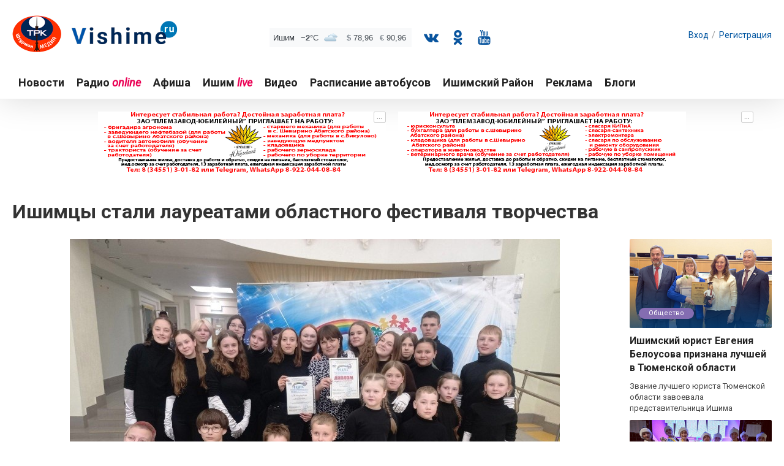

--- FILE ---
content_type: text/html; charset=UTF-8
request_url: https://vishime.ru/news/culture/ishimtsy_stali_laureatami_oblastnogo_festivalya_tvortsestva/
body_size: 14009
content:
<!DOCTYPE html ><html class='nfc'>
<head>

<meta name="viewport" content="width=device-width">
<!-- Yandex.Metrika counter -->
<script type="text/javascript" >
    (function (d, w, c) {
        (w[c] = w[c] || []).push(function() {
            try {
                w.yaCounter48304316 = new Ya.Metrika({
                    id:48304316,
                    clickmap:true,
                    trackLinks:true,
                    accurateTrackBounce:true
                });
            } catch(e) { }
        });

        var n = d.getElementsByTagName("script")[0],
            s = d.createElement("script"),
            f = function () { n.parentNode.insertBefore(s, n); };
        s.type = "text/javascript";
        s.async = true;
        s.src = "https://mc.yandex.ru/metrika/watch.js";

        if (w.opera == "[object Opera]") {
            d.addEventListener("DOMContentLoaded", f, false);
        } else { f(); }
    })(document, window, "yandex_metrika_callbacks");
</script>
<noscript><div><img src="https://mc.yandex.ru/watch/48304316" style="position:absolute; left:-9999px;" alt="" /></div></noscript>
<!-- /Yandex.Metrika counter -->
<script>
  (function(i,s,o,g,r,a,m){i['GoogleAnalyticsObject']=r;i[r]=i[r]||function(){
  (i[r].q=i[r].q||[]).push(arguments)},i[r].l=1*new Date();a=s.createElement(o),
  m=s.getElementsByTagName(o)[0];a.async=1;a.src=g;m.parentNode.insertBefore(a,m)
  })(window,document,'script','https://www.google-analytics.com/analytics.js','ga');

  ga('create', 'UA-83909925-1', 'auto');
  ga('send', 'pageview');
  console.log('Спасибо за интерес к Vishime... Нашли ошибку или у вас вопрос по технической части - пишите на 404@grassweb.ru');
</script>

<link href="https://fonts.googleapis.com/css?family=Roboto:400,400i,700&amp;subset=cyrillic" rel="stylesheet">

<meta http-equiv="X-UA-Compatible" content="IE=edge" />
<meta name="yandex-verification" content="19413b68b9174e49" />
<link rel="shortcut icon" type="image/x-icon" href="/bitrix/templates/vishime/favicon.ico" />
<link rel="stylesheet" type="text/css" href="/bitrix/templates/vishime/common.css" />
<link rel="stylesheet" type="text/css" href="/bitrix/templates/vishime/colors.css" />
<link rel="stylesheet" type="text/css" href="/bitrix/templates/vishime/bootstrapgrid_16x1200.css" />
<link rel="stylesheet" type="text/css" href="/bitrix/templates/vishime/bootstrapgrid_15x1280v22.css" />
<meta name="yandex-verification" content="b62152ceeef7fb93" />
<script type="text/javascript" src='/bitrix/templates/vishime/js/jquery-1.10.2.min.js'></script>

<meta http-equiv="Content-Type" content="text/html; charset=UTF-8" />
<meta name="robots" content="index, follow" />
<meta name="keywords" content="новости, новости ишима" />
<meta name="description" content="18 мая в г. Ялуторовске подведены итоги / Культура - Новости Vishime.ru" />
<link href="/bitrix/css/api.core/utility.css?1525626122106" type="text/css"  rel="stylesheet" />
<link href="/bitrix/css/api.core/width.css?1525626122684" type="text/css"  rel="stylesheet" />
<link href="/bitrix/css/api.core/button.css?15256261227504" type="text/css"  rel="stylesheet" />
<link href="/bitrix/css/api.core/message.css?1536148968905" type="text/css"  rel="stylesheet" />
<link href="/bitrix/css/api.core/form.css?15361489686222" type="text/css"  rel="stylesheet" />
<link href="/bitrix/css/api.core/modal.css?15487624585911" type="text/css"  rel="stylesheet" />
<link href="/bitrix/css/api.core/alert.css?15361489684652" type="text/css"  rel="stylesheet" />
<link href="/bitrix/js/ui/design-tokens/dist/ui.design-tokens.min.css?167955704622029" type="text/css"  rel="stylesheet" />
<link href="/bitrix/js/ui/fonts/opensans/ui.font.opensans.min.css?16795570242320" type="text/css"  rel="stylesheet" />
<link href="/bitrix/js/main/popup/dist/main.popup.bundle.min.css?167955724425089" type="text/css"  rel="stylesheet" />
<link href="/bitrix/templates/vishime/components/bitrix/news.detail/flat/style.css?1695805357254" type="text/css"  rel="stylesheet" />
<link href="/bitrix/templates/vishime/components/bitrix/news.detail/flat/themes/blue/style.min.css?1536065128213" type="text/css"  rel="stylesheet" />
<link href="/bitrix/admin/sprint.editor/assets/fancybox3/jquery.fancybox.min.css?153616810513706" type="text/css"  rel="stylesheet" />
<link href="/bitrix/templates/vishime/components/sprint.editor/blocks/elmar__detail_bstr/_style.css?15386480174448" type="text/css"  rel="stylesheet" />
<link href="/bitrix/templates/vishime/components/bitrix/news.list/grass_detail_topnews/style.css?15606726694143" type="text/css"  rel="stylesheet" />
<link href="/bitrix/templates/vishime/components/api/auth.ajax/template/styles.css?15256260702250" type="text/css"  data-template-style="true"  rel="stylesheet" />
<link href="/bitrix/components/api/auth.login/templates/.default/styles.css?15256261416064" type="text/css"  data-template-style="true"  rel="stylesheet" />
<link href="/bitrix/templates/vishime/components/bitrix/socserv.auth.form/flat/style.min.css?15256260702462" type="text/css"  data-template-style="true"  rel="stylesheet" />
<link href="/bitrix/components/api/auth.register/templates/.default/styles.css?15487624525829" type="text/css"  data-template-style="true"  rel="stylesheet" />
<link href="/bitrix/components/api/auth.restore/templates/.default/styles.css?1525626141810" type="text/css"  data-template-style="true"  rel="stylesheet" />
<link href="/bitrix/templates/vishime/components/bitrix/menu/grass__top_bstr_mleft/style.css?160794393512755" type="text/css"  data-template-style="true"  rel="stylesheet" />
<link href="/bitrix/templates/vishime/components/bitrix/menu/hline/style.css?1538481317512" type="text/css"  data-template-style="true"  rel="stylesheet" />
<link href="/bitrix/templates/vishime/template_styles.css?169512644839214" type="text/css"  data-template-style="true"  rel="stylesheet" />
<script type="text/javascript">if(!window.BX)window.BX={};if(!window.BX.message)window.BX.message=function(mess){if(typeof mess==='object'){for(let i in mess) {BX.message[i]=mess[i];} return true;}};</script>
<script type="text/javascript">(window.BX||top.BX).message({'JS_CORE_LOADING':'Загрузка...','JS_CORE_NO_DATA':'- Нет данных -','JS_CORE_WINDOW_CLOSE':'Закрыть','JS_CORE_WINDOW_EXPAND':'Развернуть','JS_CORE_WINDOW_NARROW':'Свернуть в окно','JS_CORE_WINDOW_SAVE':'Сохранить','JS_CORE_WINDOW_CANCEL':'Отменить','JS_CORE_WINDOW_CONTINUE':'Продолжить','JS_CORE_H':'ч','JS_CORE_M':'м','JS_CORE_S':'с','JSADM_AI_HIDE_EXTRA':'Скрыть лишние','JSADM_AI_ALL_NOTIF':'Показать все','JSADM_AUTH_REQ':'Требуется авторизация!','JS_CORE_WINDOW_AUTH':'Войти','JS_CORE_IMAGE_FULL':'Полный размер'});</script>

<script type="text/javascript" src="/bitrix/js/main/core/core.min.js?1679557244220366"></script>

<script>BX.setJSList(['/bitrix/js/main/core/core_ajax.js','/bitrix/js/main/core/core_promise.js','/bitrix/js/main/polyfill/promise/js/promise.js','/bitrix/js/main/loadext/loadext.js','/bitrix/js/main/loadext/extension.js','/bitrix/js/main/polyfill/promise/js/promise.js','/bitrix/js/main/polyfill/find/js/find.js','/bitrix/js/main/polyfill/includes/js/includes.js','/bitrix/js/main/polyfill/matches/js/matches.js','/bitrix/js/ui/polyfill/closest/js/closest.js','/bitrix/js/main/polyfill/fill/main.polyfill.fill.js','/bitrix/js/main/polyfill/find/js/find.js','/bitrix/js/main/polyfill/matches/js/matches.js','/bitrix/js/main/polyfill/core/dist/polyfill.bundle.js','/bitrix/js/main/core/core.js','/bitrix/js/main/polyfill/intersectionobserver/js/intersectionobserver.js','/bitrix/js/main/lazyload/dist/lazyload.bundle.js','/bitrix/js/main/polyfill/core/dist/polyfill.bundle.js','/bitrix/js/main/parambag/dist/parambag.bundle.js']);
</script>
<script type="text/javascript">(window.BX||top.BX).message({'API_CORE_FLATPICKR_WEEKDAYS_SHORTHAND':['Вс','Пн','Вт','Ср','Чт','Пт','Сб'],'API_CORE_FLATPICKR_WEEKDAYS_LONGHAND':['Воскресенье','Понедельник','Вторник','Среда','Четверг','Пятница','Суббота'],'API_CORE_FLATPICKR_MONTHS_SHORTHAND':['Янв','Фев','Март','Апр','Май','Июнь','Июль','Авг','Сен','Окт','Ноя','Дек'],'API_CORE_FLATPICKR_MONTHS_LONGHAND':['Январь','Февраль','Март','Апрель','Май','Июнь','Июль','Август','Сентябрь','Октябрь','Ноябрь','Декабрь'],'API_CORE_FLATPICKR_SCROLLTITLE':'Крутите скролл','API_CORE_FLATPICKR_TOGGLETITLE':'Нажмите для переключения','API_CORE_WYSIWYG_REDACTOR2_LANG':'{\n    \"format\": \"Формат\",\n    \"image\": \"Картинка\",\n    \"file\": \"Файл\",\n    \"link\": \"Ссылка\",\n    \"bold\": \"Полужирный\",\n    \"italic\": \"Курсив\",\n    \"deleted\": \"Зачеркнутый\",\n    \"underline\": \"Подчеркнутый\",\n    \"bold-abbr\": \"B\",\n    \"italic-abbr\": \"I\",\n    \"deleted-abbr\": \"S\",\n    \"underline-abbr\": \"U\",\n    \"lists\": \"Списки\",\n    \"link-insert\": \"Вставить ссылку\",\n    \"link-edit\": \"Редактировать ссылку\",\n    \"link-in-new-tab\": \"Открыть ссылку в новом табе\",\n    \"unlink\": \"Удалить ссылку\",\n    \"cancel\": \"Отменить\",\n    \"close\": \"Закрыть\",\n    \"insert\": \"Вставить\",\n    \"save\": \"Сохранить\",\n    \"delete\": \"Удалить\",\n    \"text\": \"Текст\",\n    \"edit\": \"Редактировать\",\n    \"title\": \"Title\",\n    \"paragraph\": \"Обычный текст\",\n    \"quote\": \"Цитата\",\n    \"code\": \"Код\",\n    \"heading1\": \"Заголовок 1\",\n    \"heading2\": \"Заголовок 2\",\n    \"heading3\": \"Заголовок 3\",\n    \"heading4\": \"Заголовок 4\",\n    \"heading5\": \"Заголовок 5\",\n    \"heading6\": \"Заголовок 6\",\n    \"filename\": \"Имя файла\",\n    \"optional\": \"необязательно\",\n    \"unorderedlist\": \"Ненумерованный список\",\n    \"orderedlist\": \"Нумерованный список\",\n    \"outdent\": \"Убрать отступ\",\n    \"indent\": \"Добавить отступ\",\n    \"horizontalrule\": \"Линия\",\n    \"upload-label\": \"Перетащите файл или \",\n    \"accessibility-help-label\": \"Редактор форматированного текста\",\n    \"caption\": \"Подпись\",\n    \"bulletslist\": \"Маркеры\",\n    \"numberslist\": \"Нумерация\",\n    \"image-position\": \"Position\",\n    \"none\": \"None\",\n    \"left\": \"Left\",\n    \"right\": \"Right\",\n    \"center\": \"Center\"\n}'});</script>
<script type="text/javascript">(window.BX||top.BX).message({'LANGUAGE_ID':'ru','FORMAT_DATE':'DD.MM.YYYY','FORMAT_DATETIME':'DD.MM.YYYY HH:MI:SS','COOKIE_PREFIX':'BITRIX_SM','SERVER_TZ_OFFSET':'10800','UTF_MODE':'Y','SITE_ID':'s1','SITE_DIR':'/','USER_ID':'','SERVER_TIME':'1764194494','USER_TZ_OFFSET':'7200','USER_TZ_AUTO':'Y','bitrix_sessid':'a3b0744f44645da36da26fe46446a3b9'});</script>


<script type="text/javascript" src="/bitrix/js/main/core/core_ls.js?152562607410430"></script>
<script type="text/javascript" src="/bitrix/js/main/session.min.js?16795568392394"></script>
<script type="text/javascript" src="/bitrix/js/api.core/form.js?15487624581657"></script>
<script type="text/javascript" src="/bitrix/js/api.core/modal.js?15487624582616"></script>
<script type="text/javascript" src="/bitrix/js/api.core/alert.js?15487624587820"></script>
<script type="text/javascript" src="/bitrix/js/main/popup/dist/main.popup.bundle.min.js?167955723965492"></script>
<script type="text/javascript" src="/bitrix/js/main/core/core_fx.min.js?15256260749768"></script>
<script type="text/javascript">
bxSession.Expand('a3b0744f44645da36da26fe46446a3b9.566585126a35956d4f4c3d941a7ccda3dc52cc3fed732c4151f4d3914cc2e3ab');
</script>



<script type="text/javascript" src="/bitrix/templates/vishime/components/api/auth.ajax/template/scripts.js?15256260701847"></script>
<script type="text/javascript" src="/bitrix/components/api/auth.login/templates/.default/scripts.js?15361489623499"></script>
<script type="text/javascript" src="/bitrix/components/api/auth.register/templates/.default/scripts.js?15256261413591"></script>
<script type="text/javascript" src="/bitrix/components/api/auth.restore/templates/.default/scripts.js?15361489621986"></script>
<script type="text/javascript" src="/bitrix/templates/vishime/components/bitrix/news.detail/flat/script.min.js?15360651283288"></script>
<script type="text/javascript" src="/bitrix/admin/sprint.editor/assets/fancybox3/jquery.fancybox.min.js?153616810552302"></script>
<script type="text/javascript" src="/bitrix/templates/vishime/components/sprint.editor/blocks/elmar__detail_bstr/_script.js?153606454051"></script>
	<script type="text/javascript">
		jQuery(document).ready(function ($) {

			$.fn.apiAuthLogin({
				wrapperId: '#bx_1547235618_kdf8Cm',
				formId: '#bx_1547235618_kdf8Cm_form',
				siteId: 's1',
				sessid: 'a3b0744f44645da36da26fe46446a3b9',
				secureAuth: false,
				secureData: [],
				messLogin: 'Логин или E-mail',
				messSuccess: 'Добро пожаловать на сайт!',
				useCaptcha: '',
			});


			//---------- User consent ----------//
			
		});
	</script>

	<script type="text/javascript">
		jQuery(document).ready(function ($) {

			$.fn.apiAuthRegister({
				wrapperId: '#bx_1004171869_Hnj7Ij_wrap',
				formId: '#bx_1004171869_Hnj7Ij',
				secureAuth: false,
				secureData: [],
				REQUIRED_FIELDS: ["LAST_NAME","NAME","PASSWORD","EMAIL"],
				usePrivacy: '',
				useConsent: '',
			});

			//---------- User consent ----------//
			
		});
	</script>

	<script type="text/javascript">
		jQuery(document).ready(function ($) {

			$.fn.apiAuthRestore({
				wrapperId: '#bx_2646245184_o67T0V',
				formId: '#bx_2646245184_o67T0V_form',
			});

			//---------- User consent ----------//
			
		});
	</script>

	<script type="text/javascript">
		jQuery(document).ready(function ($) {
			$.fn.apiAuthAjax({
				modalId: '#api_auth_ajax_modal',
				authId: '.api_auth_ajax',
			});
		});
	</script>

<script type="text/javascript">var _ba = _ba || []; _ba.push(["aid", "9766a52a1562b1a8aded3c99012e57ae"]); _ba.push(["host", "vishime.ru"]); (function() {var ba = document.createElement("script"); ba.type = "text/javascript"; ba.async = true;ba.src = (document.location.protocol == "https:" ? "https://" : "http://") + "bitrix.info/ba.js";var s = document.getElementsByTagName("script")[0];s.parentNode.insertBefore(ba, s);})();</script>


<title>Ишимцы стали лауреатами областного фестиваля творчества / Культура - Новости Vishime.ru</title>

<meta property="og:type" content="website"><meta property="og:site_name" content="Vishime.ru - Новости Ишима и области"><meta property="og:title" content="Ишимцы стали лауреатами областного фестиваля творчества"><meta property="og:description" content="18 мая в г. Ялуторовске подведены итоги"><meta property="og:url" content="http://vishime.ru/news/culture/ishimtsy_stali_laureatami_oblastnogo_festivalya_tvortsestva/index.php"><meta property="og:locale" content="ru_RU"><meta property="og:image" content="http://vishime.ru/upload/iblock/7ee/jqf69nzg6mp4m02og3r6ijqrj7dq01ah.jpg"><meta property="og:image:width" content="800"><meta property="og:image:height" content="600">

</head>
<body class='nfc'>
	<div id="panel"></div>


<div id='b-header' class='b-header'>
  

<!--<div id="gir" class="gir_3">
  <div id="nums_1">1</div>
  </div> -->
<script type="text/javascript">
	//function gir() {  
	// nums = document.getElementById('nums_1').innerHTML  
	// if(nums == 1) {document.getElementById('gir').className='gir_1';document.getElementById('nums_1').innerHTML='2'}  
	// if(nums == 2) {document.getElementById('gir').className='gir_2';document.getElementById('nums_1').innerHTML='3'}  
	// if(nums == 3) {document.getElementById('gir').className='gir_3';document.getElementById('nums_1').innerHTML='1'}  
	//}  
	//setInterval(function(){gir()}, 500)

</script>

    	<div class='i-header b-container'>
    	<div class='b-row'>
    		<a class='link__a' href="/">
    			<span class='b-header__logo col-xs-3 col-sm-4 col-md-4 col-lg-5'>
    				<img class='b-header__logo-img' src="/bitrix/templates/vishime/images/vishime_logo.png">
    			</span><!-- /b-logo -->
    		</a>

			<div class='b-header__weather hidden-xs hidden-sm col-md-3 col-lg-3'>
<a style="display: block; position: relative; border: 0; padding: 0; margin: 0; text-decoration: none;" id="meteonova_inf_exchange_2_28573" href="//www.meteonova.ru/frc/28573.htm" alt="Погода в Ишиме" title="Погода в Ишиме"></a>
<script type="text/javascript">
(function() {
	var script = document.createElement("script");
	script.src = "//www.meteonova.ru/informer/html/js/install.min.js";
	script.charset = "UTF-8";
	script.defer = true;
	script.onload = function() {
		new MeteonovaInf({
			type: "exchange_2",
			cities: ["28573"],
			scheme: {"border_radius":"0","box_shadow":"none","border_color":"#e9ecef","background_color":"#f8f9fa","city_color":"#343a40","main_color":"#495057","params_color":"#868e96"}
		});
	};
	document.getElementsByTagName("head")[0].appendChild(script);
})();
</script>
			</div><!-- /b-header__weather -->

			<div class='b-socserv b-header__socserv hidden-xs hidden-sm col-md-3 col-lg-3'>
				<a href="https://vk.com/shturman_media"title='Наш Вконтакте' class='b-socserv_vk'></a>
				<a href="https://ok.ru/shturmanme" title='Наши Одноклассники' class='b-socserv_ok'></a>
				<a href="https://www.youtube.com/channel/UCEbV0D93uO18gr-Jc3LYayg" title='Наш Youtube' class='b-socserv_you'></a>
			</div>


			<div class='b-header__auth col-xs-1 col-sm-4 col-md-2 col-lg-4'>
					<div id="bx_2757171060_3wmvFm" class="api_auth_ajax">
									<a class="b-header__auth-login api_link b-header__auth__btn" href="#api_auth_login"
				   data-header="Вход на сайт">Вход</a><span class="b-header__auth-span">/</span>
										<a class="b-header__auth-reg api_link b-header__auth__btn" href="#api_auth_register"
				   data-header="Регистрация">Регистрация</a>
						<div id="api_auth_ajax_modal" class="api_modal">
				<div class="api_modal_dialog">
					<div class="api_modal_close"></div>
					<div class="api_modal_header"></div>
					<div class="api_modal_content">
						<div id="api_auth_login">
								<div id="bx_1547235618_kdf8Cm" class="api-auth-login" data-css="/bitrix/components/api/auth.login/templates/.default/styles.css" data-js="/bitrix/components/api/auth.login/templates/.default/scripts.js">
		<form id="bx_1547235618_kdf8Cm_form"
		      name="bx_1547235618_kdf8Cm_form"
		      action=""
		      method="post"
		      class="api_form">
			<div class="api_error"></div>
			<div class="api_row">
				<input type="text" name="LOGIN" value="" maxlength="50" class="api_field" placeholder="Логин или E-mail">
			</div>
			<div class="api_row">
				<input type="password" name="PASSWORD" value="" maxlength="50" autocomplete="off" class="api_field" placeholder="Пароль">
							</div>

						<div class="api_row api-captcha">
				<div class="api_row api-captcha_sid">
					<div class="api_controls">
						<input type="hidden" class="api_captcha_sid" name="captcha_sid" value="">
						<img class="api_captcha_src" src="/bitrix/tools/captcha.php?captcha_sid="
						     width="180" height="40" alt="Закгрузка captcha...">
						<span class="api-captcha-refresh api-icon-refresh" title="Нажмите, чтобы обновить код защиты"></span>
					</div>
				</div>
				<div class="api_row api_row_required api-row-captcha_word">
					<div class="api_label">Введите код защиты<span class="api_required">*</span></div>
					<div class="api_controls">
						<div class="api_control">
							<input type="text" class="api_captcha_word" name="captcha_word"  maxlength="50" value="" autocomplete="off">
						</div>
					</div>
				</div>
			</div>
			
			<div class="api_row">
				<button type="button" class="api_button api_button_primary api_button_large api_button_wait api_width_1_1">Войти</button>
			</div>
			<div class="api_row api_grid api_grid_width_1_2">
				<div>
					<a class="api_link api_auth_restore_url"
					   href="#api_auth_restore"
					   data-header="Вспомнить пароль">Вспомнить пароль</a>
				</div>
							</div>
		</form>
					<div class="api_soc_auth api_text_center">
				<div class="api_soc_auth_title">Войти через социальные сети</div>
				<script type="text/javascript">
function BxSocServPopup(id)
{
	var content = BX("bx_socserv_form_"+id);
	if(content)
	{
		var popup = BX.PopupWindowManager.create("socServPopup"+id, BX("bx_socserv_icon_"+id), {
			autoHide: true,
			closeByEsc: true,
			angle: {offset: 24},
			content: content,
			offsetTop: 3
		});

		popup.show();

		var input = BX.findChild(content, {'tag':'input', 'attribute':{'type':'text'}}, true);
		if(input)
		{
			input.focus();
		}

		var button = BX.findChild(content, {'tag':'input', 'attribute':{'type':'submit'}}, true);
		if(button)
		{
			button.className = 'btn btn-primary';
		}
	}
}
</script>

<div class="bx-authform-social">
	<ul>
		<li>
			<a id="bx_socserv_icon_YandexOAuth" class="yandex bx-authform-social-icon" href="javascript:void(0)" onclick="BX.util.popup('https://oauth.yandex.ru/authorize?response_type=code&amp;client_id=d6d00f73894f4bd0a73df1fa43d68825&amp;display=popup&amp;redirect_uri=https%3A%2F%2Fvishime.ru%2Fbitrix%2Ftools%2Foauth%2Fyandex.php&amp;force_confirm=yes&amp;state=site_id%3Ds1%26backurl%3D%252Fnews%252Fculture%252Fishimtsy_stali_laureatami_oblastnogo_festivalya_tvortsestva%252Findex.php%253Fcheck_key%253D3f0d4127a503d9f1446e87d10c86cc7a%26mode%3Dopener', 680, 600)" title="Яндекс"></a>
			</li>
		<li>
			<a id="bx_socserv_icon_Odnoklassniki" class="odnoklassniki bx-authform-social-icon" href="javascript:void(0)" onclick="BX.util.popup('https://www.odnoklassniki.ru/oauth/authorize?client_id=1125416192&amp;redirect_uri=https%3A%2F%2Fvishime.ru%2Fbitrix%2Ftools%2Foauth%2Fodnoklassniki.php&amp;response_type=code&amp;state=site_id%3Ds1%26backurl%3D%252Fnews%252Fculture%252Fishimtsy_stali_laureatami_oblastnogo_festivalya_tvortsestva%252Findex.php%253Fcheck_key%253D3f0d4127a503d9f1446e87d10c86cc7a%26mode%3Dopener', 580, 400)" title="Одноклассники"></a>
			</li>
		<li>
			<a id="bx_socserv_icon_VKontakte" class="vkontakte bx-authform-social-icon" href="javascript:void(0)" onclick="BX.util.popup('https://oauth.vk.com/authorize?client_id=4779862&amp;redirect_uri=https%3A%2F%2Fvishime.ru%2Fbitrix%2Ftools%2Foauth%2Fvkontakte.php&amp;scope=friends,offline,email&amp;response_type=code&amp;state=[base64]%3D%3D', 660, 425)" title="ВКонтакте"></a>
			</li>
		<li>
			<a id="bx_socserv_icon_MailRuOpenID" class="openid-mail-ru bx-authform-social-icon" href="javascript:void(0)" onclick="BxSocServPopup('MailRuOpenID')" title="Mail.Ru OpenID"></a>
				<div id="bx_socserv_form_MailRuOpenID" class="bx-authform-social-popup">
				<form action="" method="post">
					
<span class="bx-ss-icon openid-mail-ru"></span>
<input type="text" name="OPENID_IDENTITY_MAILRU" value="" size="20" />
<span>@mail.ru</span>
<input type="hidden" name="sessid" id="sessid" value="a3b0744f44645da36da26fe46446a3b9" />
<input type="hidden" name="auth_service_error" value="" />
<input type="submit" class="button" name="" value="Войти" />
										<input type="hidden" name="auth_service_id" value="MailRuOpenID" />
				</form>
			</div>
			</li>
	</ul>
</div>
			</div>
			</div>
						</div>
						<div id="api_auth_register">
								<div id="bx_1004171869_Hnj7Ij_wrap" class="api-auth-register" data-css="/bitrix/components/api/auth.register/templates/.default/styles.css" data-js="/bitrix/components/api/auth.register/templates/.default/scripts.js">
		<form id="bx_1004171869_Hnj7Ij"
		      name="bx_1004171869_Hnj7Ij"
		      action=""
		      method="post"
		      class="api_form">
			<div class="api_error"></div>

			
																							<div class="api_row">
							<div class="api_controls">
																		<input type="text" name="FIELDS[LAST_NAME]" value="" placeholder="Фамилия *" class="api_field">							</div>
						</div>
																									<div class="api_row">
							<div class="api_controls">
																		<input type="text" name="FIELDS[NAME]" value="" placeholder="Имя *" class="api_field">							</div>
						</div>
																									<div class="api_row">
							<div class="api_controls">
																		<input type="password" name="FIELDS[PASSWORD]" value="" placeholder="Пароль *" autocomplete="off" class="api_field">
																											</div>
						</div>
																									<div class="api_row">
							<div class="api_controls">
																		<input type="password" name="FIELDS[CONFIRM_PASSWORD]" value="" autocomplete="off" placeholder="Подтверждение пароля" class="api_field">
																											</div>
						</div>
																									<div class="api_row">
							<div class="api_controls">
																		<input type="text" name="FIELDS[EMAIL]" value="" placeholder="E-mail *" class="api_field">							</div>
						</div>
												
			
			<div class="api_row">
				<div class="api-req"><span class="api-asterisk">*</span>&mdash; обязательные для заполнения поля</div>
			</div>

			
			
						<div class="api_row">
				<button type="button" class="api_button api_button_primary api_button_large api_button_wait api_width_1_1">Зарегистрироваться</button>
			</div>
			<div class="api_row api_grid api_grid_width_1_2">
				<div>
					<a class="api_link api_auth_register_url"
					   href="#api_auth_login"
					   data-header="Вход на сайт">Авторизация</a>
				</div>
				<div class="api_text_right">
					<a class="api_link api_auth_restore_url"
					   href="#api_auth_restore"
					   data-header="Вспомнить пароль">Вспомнить пароль</a>
				</div>
			</div>
		</form>
					<div class="api-soc-auth api_text_center">
				<div class="api-soc-auth-title">Войти через социальные сети</div>
				<script type="text/javascript">
function BxSocServPopup(id)
{
	var content = BX("bx_socserv_form_"+id);
	if(content)
	{
		var popup = BX.PopupWindowManager.create("socServPopup"+id, BX("bx_socserv_icon_"+id), {
			autoHide: true,
			closeByEsc: true,
			angle: {offset: 24},
			content: content,
			offsetTop: 3
		});

		popup.show();

		var input = BX.findChild(content, {'tag':'input', 'attribute':{'type':'text'}}, true);
		if(input)
		{
			input.focus();
		}

		var button = BX.findChild(content, {'tag':'input', 'attribute':{'type':'submit'}}, true);
		if(button)
		{
			button.className = 'btn btn-primary';
		}
	}
}
</script>

<div class="bx-authform-social">
	<ul>
		<li>
			<a id="bx_socserv_icon_YandexOAuth" class="yandex bx-authform-social-icon" href="javascript:void(0)" onclick="BX.util.popup('https://oauth.yandex.ru/authorize?response_type=code&amp;client_id=d6d00f73894f4bd0a73df1fa43d68825&amp;display=popup&amp;redirect_uri=https%3A%2F%2Fvishime.ru%2Fbitrix%2Ftools%2Foauth%2Fyandex.php&amp;force_confirm=yes&amp;state=site_id%3Ds1%26backurl%3D%252Fnews%252Fculture%252Fishimtsy_stali_laureatami_oblastnogo_festivalya_tvortsestva%252Findex.php%253Fcheck_key%253D3f0d4127a503d9f1446e87d10c86cc7a%26mode%3Dopener', 680, 600)" title="Яндекс"></a>
			</li>
		<li>
			<a id="bx_socserv_icon_Odnoklassniki" class="odnoklassniki bx-authform-social-icon" href="javascript:void(0)" onclick="BX.util.popup('https://www.odnoklassniki.ru/oauth/authorize?client_id=1125416192&amp;redirect_uri=https%3A%2F%2Fvishime.ru%2Fbitrix%2Ftools%2Foauth%2Fodnoklassniki.php&amp;response_type=code&amp;state=site_id%3Ds1%26backurl%3D%252Fnews%252Fculture%252Fishimtsy_stali_laureatami_oblastnogo_festivalya_tvortsestva%252Findex.php%253Fcheck_key%253D3f0d4127a503d9f1446e87d10c86cc7a%26mode%3Dopener', 580, 400)" title="Одноклассники"></a>
			</li>
		<li>
			<a id="bx_socserv_icon_VKontakte" class="vkontakte bx-authform-social-icon" href="javascript:void(0)" onclick="BX.util.popup('https://oauth.vk.com/authorize?client_id=4779862&amp;redirect_uri=https%3A%2F%2Fvishime.ru%2Fbitrix%2Ftools%2Foauth%2Fvkontakte.php&amp;scope=friends,offline,email&amp;response_type=code&amp;state=[base64]%3D%3D', 660, 425)" title="ВКонтакте"></a>
			</li>
		<li>
			<a id="bx_socserv_icon_MailRuOpenID" class="openid-mail-ru bx-authform-social-icon" href="javascript:void(0)" onclick="BxSocServPopup('MailRuOpenID')" title="Mail.Ru OpenID"></a>
				<div id="bx_socserv_form_MailRuOpenID" class="bx-authform-social-popup">
				<form action="" method="post">
					
<span class="bx-ss-icon openid-mail-ru"></span>
<input type="text" name="OPENID_IDENTITY_MAILRU" value="" size="20" />
<span>@mail.ru</span>
<input type="hidden" name="sessid" id="sessid_1" value="a3b0744f44645da36da26fe46446a3b9" />
<input type="hidden" name="auth_service_error" value="" />
<input type="submit" class="button" name="" value="Войти" />
										<input type="hidden" name="auth_service_id" value="MailRuOpenID" />
				</form>
			</div>
			</li>
	</ul>
</div>
			</div>
			</div>
						</div>
						<div id="api_auth_restore">
								<div id="bx_2646245184_o67T0V"
	     class="api-auth-restore"
	     data-css="/bitrix/components/api/auth.restore/templates/.default/styles.css"
	     data-js="/bitrix/components/api/auth.restore/templates/.default/scripts.js">
		<form id="bx_2646245184_o67T0V_form"
		      action="#api_auth_restore"
		      name="bx_2646245184_o67T0V_form"
		      method="post"
		      class="api_form">
							<input type="hidden" name="backurl" value="/news/culture/ishimtsy_stali_laureatami_oblastnogo_festivalya_tvortsestva/index.php"/>
						<div class="api_error"></div>
			<div class="api_row">
				<input type="text" name="LOGIN" maxlength="255" value="" placeholder="Введите логин или e-mail">
			</div>

			<div class="api_row">
				<button type="button" class="api_button api_button_primary api_button_large api_button_wait api_width_1_1">Восстановить</button>
			</div>
			<div class="api_row">
				<a class="api_link api_auth_login"
				   href="#api_auth_login"
				   data-header="Вход на сайт">Я вспомнил пароль</a>
			</div>
		</form>
	</div>
						</div>
					</div>
				</div>
			</div>
			</div>


			</div>


			<div class='b-header__menu col-xs-pull-3 col-xs-4 col-sm-9 col-md-12 col-lg-15'>
                




<!-- //pc -->

<div class='b-hnav'>

    <a class="navbar-toggle" >
        <div class='menu-toggle'>
          <div class="hamburger">
            <span></span>
            <span></span>
            <span></span>
          </div>
          <div class="cross">
            <span></span>
            <span></span>
          </div>
        </div>
    </a>

    <div class="navbar navbar-static-top">
        <div class="navbar-header">
            <a href="#" class="navbar-brand"></a>
        </div>
        <div  class="navbar-collapse collapse navbar-left ">
            <ul class='nav navbar-nav b-hnav__ul'>
                                                                                                                                            <li class='b-hnav__li_1-level'>
                                    <a href="/news/" class="b-hnav__span_active">
                                            Новости                                    </a>
                                </li>
                                                                                                                                                                                                                                        <li class='b-hnav__li_1-level'>
                                    <a href="/radio/" class="b-hnav__span">
                                            Радио <i style="color:#EA0054">online</i>                                    </a>
                                </li>
                                                                                                                                                                                                                                        <li class='b-hnav__li_1-level'>
                                    <a href="/afisha/" class="b-hnav__span">
                                            Афиша                                    </a>
                                </li>
                                                                                                                                                                                                                                        <li class='b-hnav__li_1-level'>
                                    <a href="/live/" class="b-hnav__span">
                                            Ишим <i style="color:#EA0054">live</i>                                    </a>
                                </li>
                                                                                                                                                                                                                                        <li class='b-hnav__li_1-level'>
                                    <a href="/video/" class="b-hnav__span">
                                            Видео                                    </a>
                                </li>
                                                                                                                                                                                                                                        <li class='b-hnav__li_1-level'>
                                    <a href="/bus/" class="b-hnav__span">
                                            Расписание автобусов                                    </a>
                                </li>
                                                                                                                                                                                                                                        <li class='b-hnav__li_1-level'>
                                    <a href="/ishimskiy-rayon/" class="b-hnav__span">
                                            Ишимский Район                                    </a>
                                </li>
                                                                                                                                                                                                        <li class="dropdown b-hnav__li_1-level">
                                <a href="/reklama/" class="dropdown-toggle b-hnav__span" data-toggle="dropdown">
                                    Реклама                                </a>
                            <ul class="dropdown-menu b-hnav__ul_2-level">
                                                                                                                                                                                                            <li class='b-hnav__li_2-level'><a href="/reklama/site/" class='b-hnav__span_2-level'>Реклама на сайте</a></li>
                                                                                                                                                                                                                                        <li class='b-hnav__li_2-level'><a href="/reklama/radio/" class='b-hnav__span_2-level'>Реклама на радио</a></li>
                                                                                                                                                        </ul></li>                                                                                                                            <li>
                                    <a href="" class="root-item" title="">Блоги</a>
                                </li>
                                                                                                                                        </ul><!-- /b-hnav__ul -->
        </div><!-- /navbar-collapse -->
    </div><!-- /navbar -->
</div><!--b-hnav -->

<!-- //mobile -->
<div class='b-hnav_m_wrapper'>

<div id='b-hnav_m'  class='mm-menu_theme-black'>
    <ul class='b-hnav_m__ul'>
                                                                    <li class='b-hnav_m__li_1-level'>
                        <a href="/news/" class="b-hnav_m__span_active">
                                Новости                        </a>
                    </li>
                                                                                                                <li class='b-hnav_m__li_1-level'>
                        <a href="/radio/" class="b-hnav_m__span">
                                Радио <i style="color:#EA0054">online</i>                        </a>
                    </li>
                                                                                                                <li class='b-hnav_m__li_1-level'>
                        <a href="/afisha/" class="b-hnav_m__span">
                                Афиша                        </a>
                    </li>
                                                                                                                <li class='b-hnav_m__li_1-level'>
                        <a href="/live/" class="b-hnav_m__span">
                                Ишим <i style="color:#EA0054">live</i>                        </a>
                    </li>
                                                                                                                <li class='b-hnav_m__li_1-level'>
                        <a href="/video/" class="b-hnav_m__span">
                                Видео                        </a>
                    </li>
                                                                                                                <li class='b-hnav_m__li_1-level'>
                        <a href="/bus/" class="b-hnav_m__span">
                                Расписание автобусов                        </a>
                    </li>
                                                                                                                <li class='b-hnav_m__li_1-level'>
                        <a href="/ishimskiy-rayon/" class="b-hnav_m__span">
                                Ишимский Район                        </a>
                    </li>
                                                                                            <li class="b-hnav_m__li_1-level">
                    <a href="/reklama/" class="dropdown-toggle b-hnav_m__span" data-toggle="dropdown">
                        Реклама                    </a>
                <ul class="b-hnav_m__ul_2-level">
                                                                                                <li class='b-hnav_m__li_2-level'><a href="/reklama/site/" class='b-hnav_m__span_2-level'>Реклама на сайте</a></li>
                                                                                                                <li class='b-hnav_m__li_2-level'><a href="/reklama/radio/" class='b-hnav_m__span_2-level'>Реклама на радио</a></li>
                                                                    </ul></li>                                                                <li>
                        <a href="" class="root-item" title="">Блоги</a>
                    </li>
                                                        </ul><!-- /b-hnav_m__ul -->
</div><!-- /b-hnav_m -->
</div><!-- /b-hnav_m_wrapper -->

<!-- //pc -->

<script src="/bitrix/templates/vishime/components/bitrix/menu/grass__top_bstr_mleft/mmm/jquery.mmenu.all.js"></script>
<link rel="stylesheet" type="text/css" href="/bitrix/templates/vishime/components/bitrix/menu/grass__top_bstr_mleft/mmm/mmenu.css">

<script>


$(function() {
  var mmenu = $("#b-hnav_m").mmenu({"slidingSubmenus": true,"extensions": ["position-right"]},{"language": "ru"}).data('mmenu');
  $('.menu-toggle').click(function(ev) {
        ev.preventDefault();
    if ($(this).hasClass('open')) {
        mmenu.close();
        $(this).toggleClass('open');
          console.log('btn');
    }else{
        mmenu.open();
        $(this).toggleClass('open');

    }
    $('.mm-wrapper__blocker').on('click mousedown touchstart', function() {
      $('.menu-toggle').removeClass('open');
      console.log('blocker');
    });



  });
});


</script>


<!-- //mobile -->
<script src="/bitrix/templates/vishime/components/bitrix/menu/grass__top_bstr_mleft/bootstrap-collapse_tune/jquery.responsive-collapse.js"></script>
<script type="text/javascript">
    $('ul.navbar-nav').responsiveCollapse();
    $(function($){
        var nav = $('.b-header__menu');
        var navi = $('.b-hnav');
        $(window).scroll(function () {
            logoheight =  $('.b-header__logo').height();
            if ($(this).scrollTop() > logoheight) {
                nav.addClass("navbar-fixed-top");
                navi.addClass("container padding__2020");
            } else {
                nav.removeClass("navbar-fixed-top");
                navi.removeClass("container padding__2020");

            }
        });
    });
</script>


<style>
.navbar {
  --navbar-bg-color:#fff;
  --navbar-link-color:#222;
  --navbar-link-color_hover:#03539E;
  --navbar-1lvl-bg_hover:rgba(256,256,256,0.5);
  --navbar-dropdownbg-color:#fff;
  --navbar-dropdown-color:#333;
  --navbar-dropdown-color_hover:#03539E;
  --navbar-dropdownbg_hover:rgba(256,256,256,0.5);
}

</style>






        	</div><!-- /b-header__menu_m -->
        </div><!-- /row -->		
        </div><!-- /i-header -->
	</div><!-- /b-header -->






<div class='b-ad-gline container-fluid'>
<div class='b-ad-gline1line b-row'>

	<div class="b-ad-gline1line__item b-ad-gline__item_left col-xs-4 col-sm-45 col-md-6 col-lg-75" >
	<img border='0'  src='/upload/alexkova.rklite/f8d/t0349yirh89myhjr5m8wrxu4sn4ylax3.gif'/><span class='b-erid__btn'>...</span><span class='b-erid__text'><span class='b-erid__btn_close'>X</span></span>	</div>

<style type="text/css">
.b-ad-gline{
	margin-top: 10px;
	margin-bottom:10px; 
}

.b-ad-gline1line__item img{
	max-width: 100%;
}

.b-ad-gline__item_left{
text-align: right !important;
}

@media (min-width: 0px) and (max-width: 991px) {
	.b-ad-gline__item_left{
		text-align: center !important;
		margin:5px 0;
	}
}
@media (min-width: 992px) {
  .b-ad-gline {
    width: 960px;
   	margin: 20px auto;
  }
}
@media (min-width: 1280px) {
  .b-ad-gline {
    width: 1200px;
/*    margin: 30px auto;*/
  }
}
</style>	<div class="b-ad-gline1line__item b-ad-gline__item_right col-sm-45 col-md-6 col-lg-75" >
	<img border='0'  src='/upload/alexkova.rklite/d62/u9y8lzmarcf00uk7ly4wzuo6btigpipj.gif'/><span class='b-erid__btn'>...</span><span class='b-erid__text'><span class='b-erid__btn_close'>X</span></span>	</div>
<style type="text/css">
.b-ad-gline{
  margin-top: 10px;
  margin-bottom:10px; 
}

.b-ad-gline1line__item img{
	max-width: 100%;
}

.b-ad-gline__item_right{
text-align: left !important;
}


@media (min-width: 0px) and (max-width: 991px) {
  .b-ad-gline__item_right{
    text-align: center !important;
    margin:5px 0;
  }
}
@media (min-width: 992px) {
  .b-ad-gline {
    width: 960px;
   	margin: 20px auto;
  }
}
@media (min-width: 1280px) {
  .b-ad-gline {
    width: 1200px;
/*    margin: 30px auto;*/
  }
}
</style></div><!-- /b-ad-gline1line -->
</div>

<div class='b-page b-container nfc'>
 <div class='b-row'>




<div class='b-col-xs-6 b-col-sm-9 b-col-md-12 b-col-lg-15'>

	<h1 class="">Ишимцы стали лауреатами областного фестиваля творчества</h1>
		
<div class='b-row'>	
<div class='b-col-xs-6 b-col-sm-9 b-col-md-9 b-col-lg-12'>





<div class="b-elmar-newsdetail_bstr">
	<div class="b-elmar-newsdetail_bstr__wrap" id="bx_1878455859_32536">

	

			
				<img class="b-elmar-newsdetail_bstr__img"
					src="/upload/iblock/7ee/jqf69nzg6mp4m02og3r6ijqrj7dq01ah.jpg"
					alt="Ишимцы стали лауреатами областного фестиваля творчества"
					title="Ишимцы стали лауреатами областного фестиваля творчества"
					/>
									
			


	<div class="bx-newsdetail-content">
					</div>



	    <p>18 мая в г. Ялуторовске подведены итоги XXlV Областного национального фестиваля-конкурса детского художественного творчества "Радуга".
</p>
<p>В ходе гала-концерта состоялось награждение победителей, среди которых ишимские коллективы.
</p><p>Лауреатами 1 степени стали:</p><p>- образцовый коллектив любительского художественного творчества ансамбль танца "Калейдоскоп"
</p><p>- семейная театральная студия "Пилигрим".
</p><p>От всей души поздравляем руководителей и воспитанников творческих коллективов, желаем дальнейших побед и свершений!</p>


    <div class="sp-image"><img alt="" src="/upload/resize_cache/sprint.editor/8df/1024_768_1/97ci7b94h7pjtv8oi2xwb3aqes6gql9h.jpg"><div class='bx-newsdetail-imgdesc'></div></div>


		<div class='b-ad-newsline container-fluid'>
			<div class='b-ad-newsline1line b-row'>
			
	<div class="b-ad-newsline__item b-ad-newsline__item_left col-sm-45 col-md-6 col-lg-75" >
	<a  rel='nofollow'  target='_self'  style='text-decoration:none;border:0;' href='/bitrix/rklite_go.php?ID=87&backurl=%2Fnews%2Fculture%2Fishimtsy_stali_laureatami_oblastnogo_festivalya_tvortsestva%2Findex.php'><img border='0'  src='/upload/alexkova.rklite/a17/a17abb09467d3612f8b859ad2fa0834c.gif'/></a><span class='b-erid__btn'>...</span><span class='b-erid__text'><span class='b-erid__btn_close'>X</span>Реклама. ИП Носов Дмитрий Владимирович ИНН 550617695630, Erid: LdtCK6dCB</span>	</div>
<style type="text/css">
.b-ad-newsline{
  margin-top: 10px;
  margin-bottom:10px; 
}

.b-ad-newsline__item img{
	max-width: 100%;
}

.b-ad-newsline__item_left{
text-align: left !important;
}


@media (min-width: 0px) and (max-width: 991px) {
  .b-ad-newsline__item_left{
    text-align: center !important;
    margin:5px  -10px 5px -10px;
  }
}
@media (min-width: 992px) {
  .b-ad-newsline {

   	margin: 20px auto;
  }
}
@media (min-width: 1220px) {
  .b-ad-newsline {
    margin: 30px auto;
  }
}
</style>			</div><!-- /b-ad-gline1line -->
		</div>


									<div class="bx-newsdetail-other"><i class="fa"></i> Источник:
				Администрация города Ишима			</div>
			
			<div class="bx-newsdetail-date"><i class="fa fa-calendar-o"></i> 21 мая 2024</div>
		

	

	</div><!-- /b-elmar-newsdetail_bstr__wrap -->
	
</div><!-- /b-elmar-newsdetail_bstr -->
<script type="text/javascript">
	BX.ready(function() {
		var slider = new JCNewsSlider('bx_1878455859_32536', {
			imagesContainerClassName: 'bx-newsdetail-slider-container',
			leftArrowClassName: 'bx-newsdetail-slider-arrow-container-left',
			rightArrowClassName: 'bx-newsdetail-slider-arrow-container-right',
			controlContainerClassName: 'bx-newsdetail-slider-control'
		});
	});
</script>













<p><a href="/news//news/">Возврат к списку</a></p>
</div><!-- /b-col-xs-6 col-sm-9 col-md-9 col-lg-12 -->
<div class=" b-col-xs-6 b-col-sm-9 b-hidden-md b-hidden-lg ">
	<h2>Больше новостей:</h2>
</div>
<div class=" b-col-xs-6 b-col-sm-9 b-col-md-3 b-col-lg-3 ">


	<div class='row'>
		<div class="b-col-xs-6 b-col-sm-9 b-col-md-12 b-col-lg-15  b-mainpage-topnews_l-item b-mainpage-topnews_l-item1" id="bx_3218110189_35533">
		<div class='b-mainpage-topnews_l-img-wrap'>
					
				<a href="/news/society/ishimskiy_yurist_evgeniya_belousova_priznana_luchshey_v_tyum/">
				<img
						class="b-mainpage-topnews_l-img"
						border="0"
						src="/upload/resize_cache/iblock/9d1/320_200_2/a8rpowh8ns1a4uh0dzshx1jwlnf5vadn.jpg"
						alt=""
						title=""
						/>
				<span class="b-mainpage-topnews_l__shadow"></span>
				</a>
		
		<span class='b-mainpage-topnews_l_text'>
							<a class='b-mainpage-topnews_l__sec' style='background:#846DB1' href="/news/society/">
			Общество</a>
						</span><!-- /b-mainpage-topnews_l_text -->
		</div><!-- /b-mainpage-topnews_l-img-wrap -->




						<a class='b-mainpage-topnews_l__name' href="/news/society/ishimskiy_yurist_evgeniya_belousova_priznana_luchshey_v_tyum/">Ишимский юрист Евгения Белоусова признана лучшей в Тюменской области				</a>
							<a class='b-mainpage-topnews_l__prewt' href="/news/society/ishimskiy_yurist_evgeniya_belousova_priznana_luchshey_v_tyum/">Звание лучшего юриста Тюменской области завоевала представительница Ишима</a>
			</div>

		<div class="b-col-xs-6 b-col-sm-9 b-col-md-12 b-col-lg-15  b-mainpage-topnews_l-item b-mainpage-topnews_l-item2" id="bx_3218110189_35532">
		<div class='b-mainpage-topnews_l-img-wrap'>
					
				<a href="/news/culture/tsirkovaya_studiya_mechta_iz_ishima_voshla_v_chislo_luchshikh/">
				<img
						class="b-mainpage-topnews_l-img"
						border="0"
						src="/upload/resize_cache/iblock/cdf/320_200_2/5zlwbk7a3chh0e0ibnwsqc9mlkbd6a1q.jpg"
						alt=""
						title=""
						/>
				<span class="b-mainpage-topnews_l__shadow"></span>
				</a>
		
		<span class='b-mainpage-topnews_l_text'>
							<a class='b-mainpage-topnews_l__sec' style='background:#D14840' href="/news/culture/">
			Культура</a>
						</span><!-- /b-mainpage-topnews_l_text -->
		</div><!-- /b-mainpage-topnews_l-img-wrap -->




						<a class='b-mainpage-topnews_l__name' href="/news/culture/tsirkovaya_studiya_mechta_iz_ishima_voshla_v_chislo_luchshikh/">Цирковая студия «Мечта» из Ишима вошла в число лучших на всероссийском конкурсе «Талант года»				</a>
							<a class='b-mainpage-topnews_l__prewt' href="/news/culture/tsirkovaya_studiya_mechta_iz_ishima_voshla_v_chislo_luchshikh/">Ишимская цирковая студия «Мечта» стала суперфиналистом всероссийского проекта «Талант года»</a>
			</div>

		<div class="b-col-xs-6 b-col-sm-9 b-col-md-12 b-col-lg-15  b-mainpage-topnews_l-item b-mainpage-topnews_l-item3" id="bx_3218110189_35531">
		<div class='b-mainpage-topnews_l-img-wrap'>
					
				<a href="/news/pro_dorogi/aktsiya_sbav_skorost_proshla_v_ishime_dlya_zashchity_detey_n/">
				<img
						class="b-mainpage-topnews_l-img"
						border="0"
						src="/upload/resize_cache/iblock/e82/320_200_2/pwsbw7l2b4h4a8jcvfmu4js4r8exm4in.JPG"
						alt=""
						title=""
						/>
				<span class="b-mainpage-topnews_l__shadow"></span>
				</a>
		
		<span class='b-mainpage-topnews_l_text'>
							<a class='b-mainpage-topnews_l__sec' style='background:#785425' href="/news/pro_dorogi/">
			PRO дороги</a>
						</span><!-- /b-mainpage-topnews_l_text -->
		</div><!-- /b-mainpage-topnews_l-img-wrap -->




						<a class='b-mainpage-topnews_l__name' href="/news/pro_dorogi/aktsiya_sbav_skorost_proshla_v_ishime_dlya_zashchity_detey_n/">Акция «Сбавь скорость» прошла в Ишиме для защиты детей на дорогах				</a>
							<a class='b-mainpage-topnews_l__prewt' href="/news/pro_dorogi/aktsiya_sbav_skorost_proshla_v_ishime_dlya_zashchity_detey_n/">В Ишиме ученики 7-й школы вместе с автоинспекцией напомнили водителям о безопасности</a>
			</div>

		<div class="b-col-xs-6 b-col-sm-9 b-col-md-12 b-col-lg-15  b-mainpage-topnews_l-item b-mainpage-topnews_l-item4" id="bx_3218110189_35530">
		<div class='b-mainpage-topnews_l-img-wrap'>
					
				<a href="/news/society/ishimskie_yunarmeytsy_uspeshno_sdali_pervyy_vserossiyskiy_no/">
				<img
						class="b-mainpage-topnews_l-img"
						border="0"
						src="/upload/resize_cache/iblock/5f5/320_200_2/8rnz68i46cg3sp2jr3n3nwb1akkjvgvp.jpg"
						alt=""
						title=""
						/>
				<span class="b-mainpage-topnews_l__shadow"></span>
				</a>
		
		<span class='b-mainpage-topnews_l_text'>
							<a class='b-mainpage-topnews_l__sec' style='background:#846DB1' href="/news/society/">
			Общество</a>
						</span><!-- /b-mainpage-topnews_l_text -->
		</div><!-- /b-mainpage-topnews_l-img-wrap -->




						<a class='b-mainpage-topnews_l__name' href="/news/society/ishimskie_yunarmeytsy_uspeshno_sdali_pervyy_vserossiyskiy_no/">Ишимские юнармейцы успешно сдали первый всероссийский норматив				</a>
							<a class='b-mainpage-topnews_l__prewt' href="/news/society/ishimskie_yunarmeytsy_uspeshno_sdali_pervyy_vserossiyskiy_no/">Всероссийский юнармейский норматив впервые сдали школьники Ишима</a>
			</div>

</div></div><!-- /b-hidden-xs b-hidden-sm b-col-md-3 b-col-lg-3 -->
</div><!-- /b-row -->
</div></div><!-- b-row -->
</div><!-- /b-page container -->



<div class="b-footer">
	<div class='b-container nfc_off'>
		<a href="https://grassweb.ru" title='Cделано в GRASS / Сайты г.Ишим и по всей России' class='grasslogo_64'></a>
		<a href="https://ru.depositphotos.com/stock-photos/%D1%84%D0%BE%D0%BD%D0%BE%D0%B2%D1%8B%D0%B5-%D0%B8%D0%B7%D0%BE%D0%B1%D1%80%D0%B0%D0%B6%D0%B5%D0%BD%D0%B8%D1%8F-%D0%BE%D0%B1%D0%BE%D0%B8.html" title='Стоковые фото от Depositphotos' class='depositlogo_64'></a>
		<div class=' b-footer__tile b-col-xs-6 b-col-sm-4 b-col-md-4 b-col-lg-6'>
			<div class='b-socserv'>
				<div class='b-footer__tile_title'>Новости в любимых соцсетях:</div>
				<a href="https://vk.com/shturman_media"title='Наш Вконтакте' class='b-socserv_vk'></a>
				<a href="https://ok.ru/shturmanme" title='Наши Одноклассники' class='b-socserv_ok'></a>
				<a href="https://www.youtube.com/channel/UCEbV0D93uO18gr-Jc3LYayg" title='Наш Youtube' class='b-socserv_you'></a>
			</div>
			<div></br>
				<div class='b-footer__tile_title'>Контакты:</div>
				<p>Адрес: <b>Тюменская область, г. Ишим, ул. Ленинградская 21.</b></p>
				<p>Рекламная служба: <b><a href="tel:+73455174050" title="Рекламная служба">8 (34551) 7-40-50</a>,   <a href="tel:+73455151590" title="Рекламная служба">8 (34551) 5-15-90</a>.</b> </p>
				<p>Редакция: <b><a href="tel:+73455151591" title="Рекламная служба">8 (34551) 5-15-91</a>.</b></p>
			<p><a href="/reklama/site/"><b>Реклама на сайте</b></a></p>


			</div>

			

			

		</div>		
		<div class='b-footer__tile b-hidden-xs b-col-sm-3 b-col-md-3 b-col-lg-3'>
			<div class='b-footer__tile_title'>Новости Ишима</div>
			
<ul class="hline">

			<li><a href="http://vishime.ru/news/incidents/">Происшествия</a></li>
		
			<li><a href="http://vishime.ru/news/society/">Общество</a></li>
		
			<li><a href="http://vishime.ru/news/economy/">Экономика</a></li>
		
			<li><a href="http://vishime.ru/news/pro_dorogi/">PRO дороги</a></li>
		
			<li><a href="http://vishime.ru/news/zdorove/">Здоровье</a></li>
		
			<li><a href="http://vishime.ru/news/culture/">Культура</a></li>
		
			<li><a href="http://vishime.ru/news/obrazovanie/">Образование</a></li>
		
			<li><a href="http://vishime.ru/news/politics/">Политика</a></li>
		
			<li><a href="http://vishime.ru/news/sports/">Спорт</a></li>
		

</ul>
		</div>
		<div class='b-footer__tile b-col-xs-6 b-col-sm-3 b-col-md-3 b-col-lg-3'>
			<div class='b-footer__tile_title'>Сервисы и развлечения</div>
			
<ul class="hline">

			<li><a href="/reklama/site/">Реклама на сайте</a></li>
		
			<li><a href="/live/">Ишим Live</a></li>
		
			<li><a href="/board/">Объявления</a></li>
		

</ul>
		</div>



	</div><!-- /b-container -->

</div>


<script type="text/javascript" src='https://cdnjs.cloudflare.com/ajax/libs/jquery-easing/1.3/jquery.easing.min.js'></script>
<script type="text/javascript">

				

// $(window).load(function(){

//         event.preventDefault();

// console.log("Вот ты и попался! :P ")	


// //забираем идентификатор бока с атрибута href



//         var id  = '#page-wrapper',

 

//         //узнаем высоту от начала страницы до блока на который ссылается якорь

//             top = $(id).offset().top-50;


         

//         //анимируем переход на расстояние - top за 1500 мс

// function getBodyScrollTop(){
// 	return self.pageYOffset || (document.documentElement && document.documentElement.scrollTop) || (document.body && document.body.scrollTop);
// };
  

// setTimeout(function () {

 
// 	newtop = getBodyScrollTop();
// 	if(newtop < top){
// 		$('body,html').animate({scrollTop: top}, 1000, 'easeOutCubic');
// 	}
	
// }, 2000); 



// });

$(".b-erid__btn").click(
	function(){
		$(this).siblings(".b-erid__text").show(200);
	}
);
$(".b-erid__btn_close").click(
	function(){
		$(this).parent().hide(200);
	}
);

</script>


</body>
</html>

--- FILE ---
content_type: text/html; charset=windows-1251
request_url: https://www.meteonova.ru/htmlinfdata/28573
body_size: 770
content:
function meteonova_jsondata_28573()
{ return { 
 "forecasts": [
 {"index":"28573","name":"Ишим","name_2":"в Ишиме","name_ref":"Ishim","latitude":"56.10","longitude":"69.50","href": "http://www.meteonova.ru/frc/28573.htm",
  "forecast": [
	 {"day":"27","month":"11","year":"2025","hour":"3","tod":"0","weekday":"5","t":{"value":"-2","units":"C"},"press":{"value":"750","units":"мм"},"hum":{"value":"89","units":"%"},"wd":{"value":"6","units":"румб"},"ws":{"value":"6","units":"м/с"},"heat":{"value":"-6","units":"C"},"phenomena":{"cl":"3","pr":"1"},"pic":"n1_3","descr":"пасмурно с просветами","geomagn":"0"},
	 {"day":"27","month":"11","year":"2025","hour":"5","tod":"0","weekday":"5","t":{"value":"-2","units":"C"},"press":{"value":"751","units":"мм"},"hum":{"value":"90","units":"%"},"wd":{"value":"6","units":"румб"},"ws":{"value":"6","units":"м/с"},"heat":{"value":"-9", "units":"C"},"phenomena":{"cl":"2","pr":"1"},"pic":"n1_2","descr":"облачно","geomagn":"0"},
	 {"day":"27","month":"11","year":"2025","hour":"11","tod":"1","weekday":"5","t":{"value":"-2","units":"C"},"press":{"value":"754","units":"мм"},"hum":{"value":"79","units":"%"},"wd":{"value":"6","units":"румб"},"ws":{"value":"7","units":"м/с"},"heat":{"value":"-6", "units":"C"},"phenomena":{"cl":"2","pr":"1"},"pic":"d1_2","descr":"облачно","geomagn":"0"},
	 {"day":"27","month":"11","year":"2025","hour":"17","tod":"2","weekday":"5","t":{"value":"-4","units":"C"},"press":{"value":"758","units":"мм"},"hum":{"value":"79","units":"%"},"wd":{"value":"6","units":"румб"},"ws":{"value":"5","units":"м/с"},"heat":{"value":"-8", "units":"C"},"phenomena":{"cl":"1","pr":"1"},"pic":"d1_1","descr":"малооблачно","geomagn":"0"},
	 {"day":"27","month":"11","year":"2025","hour":"23","tod":"3","weekday":"5","t":{"value":"-5","units":"C"},"press":{"value":"760","units":"мм"},"hum":{"value":"90","units":"%"},"wd":{"value":"6","units":"румб"},"ws":{"value":"3","units":"м/с"},"heat":{"value":"-6", "units":"C"},"phenomena":{"cl":"0","pr":"1"},"pic":"n1_0","descr":"ясно","geomagn":"0"}
              ],
  "forecast3": [
	 {"day":"27","month":"11","year":"2025","weekday":"5","t":{"value":"-4","units":"C"},"tn":{"value":"-2","units":"C"},"wd":{"value":"6","units":"румб"},"ws":{"value":"5","units":"м/с"},"phenomena":{"cl":"1","pr":"1"},"pic":"d1_1","descr":"малооблачно"},
	 {"day":"28","month":"11","year":"2025","weekday":"6","t":{"value":"-8","units":"C"},"tn":{"value":"-7","units":"C"},"wd":{"value":"3","units":"румб"},"ws":{"value":"2","units":"м/с"},"phenomena":{"cl":"1","pr":"1"},"pic":"d1_1","descr":"малооблачно"},
	 {"day":"29","month":"11","year":"2025","weekday":"7","t":{"value":"0","units":"C"},"tn":{"value":"-3","units":"C"},"wd":{"value":"6","units":"румб"},"ws":{"value":"5","units":"м/с"},"phenomena":{"cl":"3","pr":"2"},"pic":"d2_3","descr":"пасмурно с просветами, небольшой дождь"}
              ]

  }
 ],
 "currency":{"day":"26","month":"11","year":"2025","exchange":{"gbp":{"char":"GBP","nominal":"1","value":"103,42"},"usd":{"char":"USD","nominal":"1","value":"78,96"},"eur":{"char":"EUR","nominal":"1","value":"90,96"},"cny":{"char":"CNY","nominal":"1","value":"11,10"},"chf":{"char":"CHF","nominal":"1","value":"97,55"},"jpy":{"char":"JPY","nominal":"100","value":"50,34"}} }
 }
}

--- FILE ---
content_type: text/css
request_url: https://vishime.ru/bitrix/templates/vishime/common.css
body_size: 887
content:
/* Round Corners*/
.r0, .r1, .r2, .r3, .r4 { overflow: hidden; font-size:1px; display: block; height: 1px;}
.r4 { margin: 0 4px; }
.r3 { margin: 0 3px; }
.r2 { margin: 0 2px; }
.r1 { margin: 0 1px; }

/* Tags cloud */
div.search-cloud { text-align:center; } 
div.search-cloud a { line-height:1.4em; text-decoration:none; }
div.search-cloud a:hover { text-decoration:underline; }

/* Search results*/
div.search-item { margin: 0 0 1.5em; padding: 0 0 1.5em; border-bottom: 1px solid;}
div.search-result { margin: 1em 0;}
div.search-preview {margin: 0.5em 0;}
div.search-page input.search-query {width: 99%; border: 1px solid; font-size:1.3em;}
div.search-page input.search-button { font-size: 1.2em; }

/* Content Forms: commons styles */
div.content-form
{
	position:relative; 
	zoom:1;
	padding-bottom: 2.5em;
	padding-left:2.5em;
}

div.content-form div.form-input span {font-size: 1.5em;}
div.content-form div.form-input input, div.content-form div.form-input textarea, div.content-form div.form-input select
{	
	margin: 0;
	border:1px solid;
	margin-bottom: 8px;
	
}

div.content-form div.form-input input, div.content-form div.form-input textarea { padding: 0.3em; }

div.content-form div.legend
{
	left: -1em; 
	top:-0.7em; 
	float:left; 
	padding: 0 3px; 
	background:white; 
	position:relative; 
	z-index:10; 
	font-size: 1.8em; 
	font-family:Arial, Verdana, Tahoma, Sans-Serif;
}

div.content-form div.form-input input, div.content-form div.form-input textarea {width:75%;}
div.content-form div.fields { clear: both; }
div.content-form input.input-submit { overflow:visible; padding:0 0.5em;}
div.content-form div.field { padding:0; margin: 0 0 0.8em 0; display: block; }
div.content-form div.field label.field-title
{
	display: block;
	margin-bottom: 3px;
	font-family:Arial, Verdana, Tahoma, Sans-Serif; 
	white-space: nowrap;
}

div.content-form div.description {font-size: 0.9em; }
div.content-form div.field-checkbox { margin: 0.3em 0; font-size: 1.4em;}

/*Error & OK messages*/
.errortext, .notetext
{
	display: block;
	margin:0;
	padding:0.4em 1.117em;
	border: 1px solid;
}

.errortext ul, .notetext ul {padding:0.3em 0 0.3em 2em; margin:0;}
.errortext ul li, .notetext ul li {margin:0; padding:0;}

--- FILE ---
content_type: text/css
request_url: https://vishime.ru/bitrix/templates/vishime/bootstrapgrid_16x1200.css
body_size: 4450
content:
/*!
 * Bootstrap v3.3.7 (http://getbootstrap.com)
 * Copyright 2011-2018 Twitter, Inc.
 * Licensed under MIT (https://github.com/twbs/bootstrap/blob/master/LICENSE)
 */

/*!
 * Generated using the Bootstrap Customizer (https://getbootstrap.com/docs/3.3/customize/?id=d7b4a2ce98ef8ffba2e86a898c641e97)
 * Config saved to config.json and https://gist.github.com/d7b4a2ce98ef8ffba2e86a898c641e97
 */
/*!
 * Bootstrap v3.3.7 (http://getbootstrap.com)
 * Copyright 2011-2016 Twitter, Inc.
 * Licensed under MIT (https://github.com/twbs/bootstrap/blob/master/LICENSE)
 */
/*! normalize.css v3.0.3 | MIT License | github.com/necolas/normalize.css */
html {
  font-family: sans-serif;
  -ms-text-size-adjust: 100%;
  -webkit-text-size-adjust: 100%;
}
body {
  margin: 0;
  min-width: 300px;
}
article,
aside,
details,
figcaption,
figure,
footer,
header,
hgroup,
main,
menu,
nav,
section,
summary {
  display: block;
}
audio,
canvas,
progress,
video {
  display: inline-block;
  vertical-align: baseline;
}
audio:not([controls]) {
  display: none;
  height: 0;
}
[hidden],
template {
  display: none;
}
a {
  background-color: transparent;
}
a:active,
a:hover {
  outline: 0;
}
abbr[title] {
  border-bottom: 1px dotted;
}
b,
strong {
  font-weight: bold;
}
dfn {
  font-style: italic;
}
h1 {
  font-size: 2em;
  margin: 0.67em 0;
}
mark {
  background: #ff0;
  color: #000;
}
small {
  font-size: 80%;
}
sub,
sup {
  font-size: 75%;
  line-height: 0;
  position: relative;
  vertical-align: baseline;
}
sup {
  top: -0.5em;
}
sub {
  bottom: -0.25em;
}
img {
  border: 0;
}
svg:not(:root) {
  overflow: hidden;
}
figure {
  margin: 1em 40px;
}
hr {
  -webkit-box-sizing: content-box;
     -moz-box-sizing: content-box;
          box-sizing: content-box;
  height: 0;
}
pre {
  overflow: auto;
}
code,
kbd,
pre,
samp {
  font-family: monospace, monospace;
  font-size: 1em;
}
button,
input,
optgroup,
select,
textarea {
  color: inherit;
  font: inherit;
  margin: 0;
}
button {
  overflow: visible;
}
button,
select {
  text-transform: none;
}
button,
html input[type="button"],
input[type="reset"],
input[type="submit"] {
  -webkit-appearance: button;
  cursor: pointer;
}
button[disabled],
html input[disabled] {
  cursor: default;
}
button::-moz-focus-inner,
input::-moz-focus-inner {
  border: 0;
  padding: 0;
}
input {
  line-height: normal;
}
input[type="checkbox"],
input[type="radio"] {
  -webkit-box-sizing: border-box;
     -moz-box-sizing: border-box;
          box-sizing: border-box;
  padding: 0;
}
input[type="number"]::-webkit-inner-spin-button,
input[type="number"]::-webkit-outer-spin-button {
  height: auto;
}
input[type="search"] {
  -webkit-appearance: textfield;
  -webkit-box-sizing: content-box;
     -moz-box-sizing: content-box;
          box-sizing: content-box;
}
input[type="search"]::-webkit-search-cancel-button,
input[type="search"]::-webkit-search-decoration {
  -webkit-appearance: none;
}
fieldset {
  border: 1px solid #c0c0c0;
  margin: 0 2px;
  padding: 0.35em 0.625em 0.75em;
}
legend {
  border: 0;
  padding: 0;
}
textarea {
  overflow: auto;
}
optgroup {
  font-weight: bold;
}
table {
  border-collapse: collapse;
  border-spacing: 0;
}
td,
th {
  padding: 0;
}
* {
  -webkit-box-sizing: border-box;
  -moz-box-sizing: border-box;
  box-sizing: border-box;
}
*:before,
*:after {
  -webkit-box-sizing: border-box;
  -moz-box-sizing: border-box;
  box-sizing: border-box;
}
html {
  font-size: 10px;
  -webkit-tap-highlight-color: rgba(0, 0, 0, 0);
}
body {
  font-family: "Helvetica Neue", Helvetica, Arial, sans-serif;
  font-size: 14px;
  line-height: 1.42857143;
  color: #333333;
  background-color: #ffffff;
}
input,
button,
select,
textarea {
  font-family: inherit;
  font-size: inherit;
  line-height: inherit;
}
a {
  color: #0055A0;
  text-decoration: none;
}
a:hover,
a:focus {
  color: #0055A0;
  text-decoration: underline;
}
a:focus {
  outline: 5px auto -webkit-focus-ring-color;
  outline-offset: -2px;
}
figure {
  margin: 0;
}
img {
  vertical-align: middle;
}
.img-responsive {
  display: block;
  max-width: 100%;
  height: auto;
}
.img-rounded {
  border-radius: 6px;
}
.img-thumbnail {
  padding: 4px;
  line-height: 1.42857143;
  background-color: #ffffff;
  border: 1px solid #dddddd;
  border-radius: 4px;
  -webkit-transition: all 0.2s ease-in-out;
  -o-transition: all 0.2s ease-in-out;
  transition: all 0.2s ease-in-out;
  display: inline-block;
  max-width: 100%;
  height: auto;
}
.img-circle {
  border-radius: 50%;
}
hr {
  margin-top: 20px;
  margin-bottom: 20px;
  border: 0;
  border-top: 1px solid #eeeeee;
}
.sr-only {
  position: absolute;
  width: 1px;
  height: 1px;
  margin: -1px;
  padding: 0;
  overflow: hidden;
  clip: rect(0, 0, 0, 0);
  border: 0;
}
.sr-only-focusable:active,
.sr-only-focusable:focus {
  position: static;
  width: auto;
  height: auto;
  margin: 0;
  overflow: visible;
  clip: auto;
}
[role="button"] {
  cursor: pointer;
}
.container {
  margin-right: auto;
  margin-left: auto;
  padding-left: 10px;
  padding-right: 10px;
}
@media (min-width: 768px) {
  .container {
  width: 100%;
  padding-left: 20px;
  padding-right: 20px;
/*    width: 740px;*/
  }
}
@media (min-width: 992px) {
  .container {
    width: 960px;
  }
}
@media (min-width: 1240px) {
  .container {
    width: 1220px;
  }
}
.container-fluid {
  margin-right: auto;
  margin-left: auto;
  padding-left: 10px;
  padding-right: 10px;
}
.row {
  margin-left: -10px;
  margin-right: -10px;
}
.col-relative{
  position: relative;
}
.col-xs-1, .col-sm-1, .col-md-1, .col-lg-1, .col-xs-2, .col-sm-2, .col-sm-25, .col-md-2, .col-lg-2, .col-xs-3, .col-sm-3, .col-md-3,  .col-lg-3, .col-lg-35, .col-xs-4, .col-sm-4, .col-sm-45, .col-md-4, .col-lg-4, .col-sm-5, .col-md-5, .col-lg-5, .col-lg-56, .col-sm-6, .col-md-6, .col-lg-6, .col-sm-7, .col-md-7, .col-lg-7, .col-sm-8, .col-md-8, .col-lg-8, .col-sm-9, .col-md-9, .col-lg-9, .col-md-10, .col-lg-10, .col-md-11, .col-lg-11, .col-md-12, .col-lg-12, .col-lg-13, .col-lg-14, .col-lg-15{
  min-height: 1px;
  padding-left: 10px;
  padding-right: 10px;
}
@media (min-width: 0px ) and (max-width: 767px) {
.col-xs-1, .col-xs-2, .col-xs-3, .col-xs-4 {
  float: left;
}
.col-xs-4 {
  width: 100%;
}
.col-xs-3 {
  width: 75%;
}
.col-xs-2 {
  width: 50%;
}
.col-xs-1 {
  width: 25%;
}
.col-xs-pull-4 {
  right: 100%;
}
.col-xs-pull-3 {
  right: 75%;
}
.col-xs-pull-2 {
  right: 50%;
}
.col-xs-pull-1 {
  right: 25%;
}
.col-xs-pull-0 {
  right: auto;
}
.col-xs-push-4 {
  left: 100%;
}
.col-xs-push-3 {
  left: 75%;
}
.col-xs-push-2 {
  left: 50%;
}
.col-xs-push-1 {
  left: 25%;
}
.col-xs-push-0 {
  left: auto;
}
.col-xs-offset-4 {
  margin-left: 100%;
}
.col-xs-offset-3 {
  margin-left: 75%;
}
.col-xs-offset-2 {
  margin-left: 50%;
}
.col-xs-offset-1 {
  margin-left: 25%;
}
.col-xs-offset-0 {
  margin-left: 0%;
}
}
@media (min-width: 768px) and (max-width: 991px){
  .col-sm-1, .col-sm-2, .col-sm-25, .col-sm-3, .col-sm-4, .col-sm-45, .col-sm-5, .col-sm-6, .col-sm-7, .col-sm-8, .col-sm-9 {
    float: left;
  }
  .col-sm-9 {
    width: 100%;
  }
  .col-sm-8 {
    width: 88.88888889%;
  }
  .col-sm-7 {
    width: 77.77777778%;
  }
  .col-sm-6 {
    width: 66.66666667%;
  }
  .col-sm-5 {
    width: 55.55555556%;
  }
  .col-sm-45 {
    width: 50.0%;
  }
  .col-sm-4 {
    width: 44.44444444%;
  }
  .col-sm-3 {
    width: 33.33333333%;
  }
  .col-sm-25 {
    width: 25.0%;
  } 
  .col-sm-2 {
    width: 22.22222222%;
  }
  .col-sm-1 {
    width: 11.11111111%;
  }
  .col-sm-pull-9 {
    right: 100%;
  }
  .col-sm-pull-8 {
    right: 88.88888889%;
  }
  .col-sm-pull-7 {
    right: 77.77777778%;
  }
  .col-sm-pull-6 {
    right: 66.66666667%;
  }
  .col-sm-pull-5 {
    right: 55.55555556%;
  }
  .col-sm-pull-4 {
    right: 44.44444444%;
  }
  .col-sm-pull-3 {
    right: 33.33333333%;
  }
  .col-sm-pull-2 {
    right: 22.22222222%;
  }
  .col-sm-pull-1 {
    right: 11.11111111%;
  }
  .col-sm-pull-0 {
    right: auto;
  }
  .col-sm-push-9 {
    left: 100%;
  }
  .col-sm-push-8 {
    left: 88.88888889%;
  }
  .col-sm-push-7 {
    left: 77.77777778%;
  }
  .col-sm-push-6 {
    left: 66.66666667%;
  }
  .col-sm-push-5 {
    left: 55.55555556%;
  }
  .col-sm-push-4 {
    left: 44.44444444%;
  }
  .col-sm-push-3 {
    left: 33.33333333%;
  }
  .col-sm-push-2 {
    left: 22.22222222%;
  }
  .col-sm-push-1 {
    left: 11.11111111%;
  }
  .col-sm-push-0 {
    left: auto;
  }
  .col-sm-offset-9 {
    margin-left: 100%;
  }
  .col-sm-offset-8 {
    margin-left: 88.88888889%;
  }
  .col-sm-offset-7 {
    margin-left: 77.77777778%;
  }
  .col-sm-offset-6 {
    margin-left: 66.66666667%;
  }
  .col-sm-offset-5 {
    margin-left: 55.55555556%;
  }
  .col-sm-offset-4 {
    margin-left: 44.44444444%;
  }
  .col-sm-offset-3 {
    margin-left: 33.33333333%;
  }
  .col-sm-offset-2 {
    margin-left: 22.22222222%;
  }
  .col-sm-offset-1 {
    margin-left: 11.11111111%;
  }
  .col-sm-offset-0 {
    margin-left: 0%;
  }
}
@media (min-width: 992px) and (max-width: 1240px) {
  .col-md-1, .col-md-2, .col-md-3, .col-md-4, .col-md-5, .col-md-6, .col-md-7, .col-md-8, .col-md-9, .col-md-10, .col-md-11, .col-md-12 {
    float: left;
  }
  .col-md-12 {
    width: 100%;
  }
  .col-md-11 {
    width: 91.66666667%;
  }
  .col-md-10 {
    width: 83.33333333%;
  }
  .col-md-9 {
    width: 75%;
  }
  .col-md-8 {
    width: 66.66666667%;
  }
  .col-md-7 {
    width: 58.33333333%;
  }
  .col-md-6 {
    width: 50%;
  }
  .col-md-5 {
    width: 41.66666667%;
  }
  .col-md-4 {
    width: 33.33333333%;
  }
  .col-md-3 {
    width: 25%;
  }
  .col-md-2 {
    width: 16.66666667%;
  }
  .col-md-1 {
    width: 8.33333333%;
  }
  .col-md-pull-12 {
    right: 100%;
  }
  .col-md-pull-11 {
    right: 91.66666667%;
  }
  .col-md-pull-10 {
    right: 83.33333333%;
  }
  .col-md-pull-9 {
    right: 75%;
  }
  .col-md-pull-8 {
    right: 66.66666667%;
  }
  .col-md-pull-7 {
    right: 58.33333333%;
  }
  .col-md-pull-6 {
    right: 50%;
  }
  .col-md-pull-5 {
    right: 41.66666667%;
  }
  .col-md-pull-4 {
    right: 33.33333333%;
  }
  .col-md-pull-3 {
    right: 25%;
  }
  .col-md-pull-2 {
    right: 16.66666667%;
  }
  .col-md-pull-1 {
    right: 8.33333333%;
  }
  .col-md-pull-0 {
    right: auto;
  }
  .col-md-push-12 {
    left: 100%;
  }
  .col-md-push-11 {
    left: 91.66666667%;
  }
  .col-md-push-10 {
    left: 83.33333333%;
  }
  .col-md-push-9 {
    left: 75%;
  }
  .col-md-push-8 {
    left: 66.66666667%;
  }
  .col-md-push-7 {
    left: 58.33333333%;
  }
  .col-md-push-6 {
    left: 50%;
  }
  .col-md-push-5 {
    left: 41.66666667%;
  }
  .col-md-push-4 {
    left: 33.33333333%;
  }
  .col-md-push-3 {
    left: 25%;
  }
  .col-md-push-2 {
    left: 16.66666667%;
  }
  .col-md-push-1 {
    left: 8.33333333%;
  }
  .col-md-push-0 {
    left: auto;
  }
  .col-md-offset-12 {
    margin-left: 100%;
  }
  .col-md-offset-11 {
    margin-left: 91.66666667%;
  }
  .col-md-offset-10 {
    margin-left: 83.33333333%;
  }
  .col-md-offset-9 {
    margin-left: 75%;
  }
  .col-md-offset-8 {
    margin-left: 66.66666667%;
  }
  .col-md-offset-7 {
    margin-left: 58.33333333%;
  }
  .col-md-offset-6 {
    margin-left: 50%;
  }
  .col-md-offset-5 {
    margin-left: 41.66666667%;
  }
  .col-md-offset-4 {
    margin-left: 33.33333333%;
  }
  .col-md-offset-3 {
    margin-left: 25%;
  }
  .col-md-offset-2 {
    margin-left: 16.66666667%;
  }
  .col-md-offset-1 {
    margin-left: 8.33333333%;
  }
  .col-md-offset-0 {
    margin-left: 0%;
  }
}
@media (min-width: 1240px) {
  .col-lg-1, .col-lg-2, .col-lg-3, .col-lg-35, .col-lg-4, .col-lg-5,  .col-lg-6, .col-lg-7, .col-lg-75, .col-lg-8, .col-lg-9, .col-lg-10, .col-lg-11, .col-lg-12, .col-lg-13, .col-lg-14, .col-lg-15, .col-lg-16 {
    float: left;
  }
  
  .col-lg-15 {
    width: 100%;
  }
  .col-lg-14 {
    width: 93.33333333%;
  }
  .col-lg-13 {
    width: 86.66666667%;
  }
  .col-lg-12 {
    width: 80%;
  }
  .col-lg-11 {
    width: 73.33333333%;
  }
  .col-lg-10 {
    width: 66.66666667%;
  }
  .col-lg-9 {
    width: 60%;
  }
  .col-lg-8 {
    width: 53.33333333%;
  }
  .col-lg-75 {
    width: 50.00%;
  }
  .col-lg-7 {
    width: 46.66666667%;
  }
  .col-lg-6 {
    width: 40%;
  }
  .col-lg-5 {
    width: 33.33333333%;
  }
  .col-lg-4 {
    width: 26.66666667%;
  }
  .col-lg-35 {
    width: 25%;
  }
  .col-lg-3 {
    width: 20%;
  }
  .col-lg-2 {
    width: 13.33333333%;
  }
  .col-lg-1 {
    width: 6.66666667%;
  }
  .col-lg-pull-15 {
    right: 100%;
  }
  .col-lg-pull-14 {
    right: 93.33333333%;
  }
  .col-lg-pull-13 {
    right: 86.66666667%;
  }
  .col-lg-pull-12 {
    right: 80%;
  }
  .col-lg-pull-11 {
    right: 73.33333333%;
  }
  .col-lg-pull-10 {
    right: 66.66666667%;
  }
  .col-lg-pull-9 {
    right: 60%;
  }
  .col-lg-pull-8 {
    right: 53.33333333%;
  }
  .col-lg-pull-7 {
    right: 46.66666667%;
  }
  .col-lg-pull-6 {
    right: 40%;
  }
  .col-lg-pull-5 {
    right: 33.33333333%;
  }
  .col-lg-pull-4 {
    right: 26.66666667%;
  }
  .col-lg-pull-3 {
    right: 20%;
  }
  .col-lg-pull-2 {
    right: 13.33333333%;
  }
  .col-lg-pull-1 {
    right: 6.66666667%;
  }
  .col-lg-pull-0 {
    right: auto;
  }
  .col-lg-push-15 {
    left: 100%;
  }
  .col-lg-push-14 {
    left: 93.33333333%;
  }
  .col-lg-push-13 {
    left: 86.66666667%;
  }
  .col-lg-push-12 {
    left: 80%;
  }
  .col-lg-push-11 {
    left: 73.33333333%;
  }
  .col-lg-push-10 {
    left: 66.66666667%;
  }
  .col-lg-push-9 {
    left: 60%;
  }
  .col-lg-push-8 {
    left: 53.33333333%;
  }
  .col-lg-push-7 {
    left: 46.66666667%;
  }
  .col-lg-push-6 {
    left: 40%;
  }
  .col-lg-push-5 {
    left: 33.33333333%;
  }
  .col-lg-push-4 {
    left: 26.66666667%;
  }
  .col-lg-push-3 {
    left: 20%;
  }
  .col-lg-push-2 {
    left: 13.33333333%;
  }
  .col-lg-push-1 {
    left: 6.66666667%;
  }
  .col-lg-push-0 {
    left: auto;
  }
  .col-lg-offset-15 {
    margin-left: 100%;
  }
  .col-lg-offset-14 {
    margin-left: 93.33333333%;
  }
  .col-lg-offset-13 {
    margin-left: 86.66666667%;
  }
  .col-lg-offset-12 {
    margin-left: 80%;
  }
  .col-lg-offset-11 {
    margin-left: 73.33333333%;
  }
  .col-lg-offset-10 {
    margin-left: 66.66666667%;
  }
  .col-lg-offset-9 {
    margin-left: 60%;
  }
  .col-lg-offset-8 {
    margin-left: 53.33333333%;
  }
  .col-lg-offset-7 {
    margin-left: 46.66666667%;
  }
  .col-lg-offset-6 {
    margin-left: 40%;
  }
  .col-lg-offset-5 {
    margin-left: 33.33333333%;
  }
  .col-lg-offset-4 {
    margin-left: 26.66666667%;
  }
  .col-lg-offset-3 {
    margin-left: 20%;
  }
  .col-lg-offset-2 {
    margin-left: 13.33333333%;
  }
  .col-lg-offset-1 {
    margin-left: 6.66666667%;
  }
  .col-lg-offset-0 {
    margin-left: 0%;
  }
}
.clearfix:before,
.clearfix:after,
.container:before,
.container:after,
.container-fluid:before,
.container-fluid:after,
.row:before,
.row:after {
  content: " ";
  display: table;
}
.clearfix:after,
.container:after,
.container-fluid:after,
.row:after {
  clear: both;
}
.center-block {
  display: block;
  margin-left: auto;
  margin-right: auto;
}
.pull-right {
  float: right !important;
}
.pull-left {
  float: left !important;
}
.hide {
  display: none !important;
}
.show {
  display: block !important;
}
.invisible {
  visibility: hidden;
}
.text-hide {
  font: 0/0 a;
  color: transparent;
  text-shadow: none;
  background-color: transparent;
  border: 0;
}
.hidden {
  display: none !important;
}
.affix {
  position: fixed;
}
@-ms-viewport {
  width: device-width;
}
.visible-xs,
.visible-sm,
.visible-md,
.visible-lg {
  display: none !important;
}
.visible-xs-block,
.visible-xs-inline,
.visible-xs-inline-block,
.visible-sm-block,
.visible-sm-inline,
.visible-sm-inline-block,
.visible-md-block,
.visible-md-inline,
.visible-md-inline-block,
.visible-lg-block,
.visible-lg-inline,
.visible-lg-inline-block {
  display: none !important;
}
@media (max-width: 767px) {
  .visible-xs {
    display: block !important;
  }
  table.visible-xs {
    display: table !important;
  }
  tr.visible-xs {
    display: table-row !important;
  }
  th.visible-xs,
  td.visible-xs {
    display: table-cell !important;
  }
}
@media (max-width: 767px) {
  .visible-xs-block {
    display: block !important;
  }
}
@media (max-width: 767px) {
  .visible-xs-inline {
    display: inline !important;
  }
}
@media (max-width: 767px) {
  .visible-xs-inline-block {
    display: inline-block !important;
  }
}
@media (min-width: 768px) and (max-width: 991px) {
  .visible-sm {
    display: block !important;
  }
  table.visible-sm {
    display: table !important;
  }
  tr.visible-sm {
    display: table-row !important;
  }
  th.visible-sm,
  td.visible-sm {
    display: table-cell !important;
  }
}
@media (min-width: 768px) and (max-width: 991px) {
  .visible-sm-block {
    display: block !important;
  }
}
@media (min-width: 768px) and (max-width: 991px) {
  .visible-sm-inline {
    display: inline !important;
  }
}
@media (min-width: 768px) and (max-width: 991px) {
  .visible-sm-inline-block {
    display: inline-block !important;
  }
}
@media (min-width: 992px) and (max-width: 1199px) {
  .visible-md {
    display: block !important;
  }
  table.visible-md {
    display: table !important;
  }
  tr.visible-md {
    display: table-row !important;
  }
  th.visible-md,
  td.visible-md {
    display: table-cell !important;
  }
}
@media (min-width: 992px) and (max-width: 1199px) {
  .visible-md-block {
    display: block !important;
  }
}
@media (min-width: 992px) and (max-width: 1199px) {
  .visible-md-inline {
    display: inline !important;
  }
}
@media (min-width: 992px) and (max-width: 1199px) {
  .visible-md-inline-block {
    display: inline-block !important;
  }
}
@media (min-width: 1200px) {
  .visible-lg {
    display: block !important;
  }
  table.visible-lg {
    display: table !important;
  }
  tr.visible-lg {
    display: table-row !important;
  }
  th.visible-lg,
  td.visible-lg {
    display: table-cell !important;
  }
}
@media (min-width: 1200px) {
  .visible-lg-block {
    display: block !important;
  }
}
@media (min-width: 1200px) {
  .visible-lg-inline {
    display: inline !important;
  }
}
@media (min-width: 1200px) {
  .visible-lg-inline-block {
    display: inline-block !important;
  }
}
@media (max-width: 767px) {
  .hidden-xs {
    display: none !important;
  }
}
@media (min-width: 768px) and (max-width: 991px) {
  .hidden-sm {
    display: none !important;
  }
}
@media (min-width: 992px) and (max-width: 1199px) {
  .hidden-md {
    display: none !important;
  }
}
@media (min-width: 1200px) {
  .hidden-lg {
    display: none !important;
  }
}
.visible-print {
  display: none !important;
}
@media print {
  .visible-print {
    display: block !important;
  }
  table.visible-print {
    display: table !important;
  }
  tr.visible-print {
    display: table-row !important;
  }
  th.visible-print,
  td.visible-print {
    display: table-cell !important;
  }
}
.visible-print-block {
  display: none !important;
}
@media print {
  .visible-print-block {
    display: block !important;
  }
}
.visible-print-inline {
  display: none !important;
}
@media print {
  .visible-print-inline {
    display: inline !important;
  }
}
.visible-print-inline-block {
  display: none !important;
}
@media print {
  .visible-print-inline-block {
    display: inline-block !important;
  }
}
@media print {
  .hidden-print {
    display: none !important;
  }
}


--- FILE ---
content_type: text/css
request_url: https://vishime.ru/bitrix/templates/vishime/components/bitrix/news.detail/flat/style.css?1695805357254
body_size: 194
content:
.b-elmar-detailnews_bstr{

}
.b-elmar-newsdetail_bstr__wrap{
	
}
.b-elmar-newsdetail_bstr__img{
	max-width: 100%;
	margin: 0 auto 20px auto; 
	display: block;
}
.bx-newsdetail-imgdesc{
	text-align:center; 
	font-size:11px; 
	color:999; 
	padding: 10px;
}

--- FILE ---
content_type: text/css
request_url: https://vishime.ru/bitrix/templates/vishime/components/bitrix/news.detail/flat/themes/blue/style.min.css?1536065128213
body_size: 135
content:
.bx-newsdetail .fa.bx-star-active{color:#1485ce}.bx-newsdetail .btn{background-color:#1485ce;border-color:#1485ce}.bx-newsdetail .btn:active,.bx-newsdetail .btn:hover{background-color:#53a4d8;border-color:#53a4d8}

--- FILE ---
content_type: text/css
request_url: https://vishime.ru/bitrix/templates/vishime/components/sprint.editor/blocks/elmar__detail_bstr/_style.css?15386480174448
body_size: 1360
content:
/*button*/
.elmar__sp-button_link,
.elmar__sp-button_link:link,
.elmar__sp-button_link:visited {
    border: 1px solid rgba(0, 0, 0, 0.06);
    box-shadow: inset 0 0 5px rgba(0, 0, 0, 0.05);
    text-shadow: 0 -1px 0 rgba(0, 0, 0, 0.1);
    position: relative;
    -webkit-appearance: none;
    margin: 15px 15px 15px 0 ;
    font: inherit;
    font-size: 16px;
    overflow: hidden;
    background-color: #2694EB;
    color: #fff;
    text-transform: none;
    display: inline-block;
    padding: 0 25px;
    vertical-align: middle;
    line-height: 32px;
    text-decoration: none;
    text-align: center;
    border: 1px solid #b3b3b3;
    outline: none;
    -webkit-border-radius: 3px;
    -moz-border-radius: 3px;
    border-radius: 3px;
    -webkit-transition: border-color .1s ease-out 0s;
    -moz-transition: border-color .1s ease-out 0s;
    -ms-transition: border-color .1s ease-out 0s;
    -o-transition: border-color .1s ease-out 0s;
    transition: border-color .1s ease-out 0s;
    border-color: rgba(0, 0, 0, 0.21);
}

.elmar__sp-button_link:hover {
    background-color: #35b3ee;
}

/*instagram*/

.elmar__sp-instagram-post{
    max-width: 580px;
    margin: 20px auto;
}

/*complex_image_text*/

.elmar__sp-image-text {
    margin: 20px 0px 20px 0;
    text-align: center;
}

.elmar__sp-image-text img {
    width: auto;
    max-width: 100%;
    margin: 0px 0px 5px 0;
    display: inline-block;
    min-height: 20px;

}
.elmar__sp-image-text__p, .elmar__sp-image-text__p p, .elmar__sp-image-text__p a, .elmar__sp-image-text__p b{
    color: #666;
    font-size: 13px;
    text-align: center;
}
.elmar__sp-image-text__p a{
    text-decoration: underline;
}
.elmar__sp-image-text__p a:hover{
    text-decoration: none;
}

/*image*/

.elmar__sp-image{
    margin: 20px auto;
    max-width: 100%;
    text-align: center;
}
.elmar__sp-image img{
    max-width: 100%;
}

/*gallery*/
.elmar__sp-gallery{
    margin-top: 10px;
    margin-bottom: 10px;
}
.elmar__sp-gallery-item-img-wrapper img{
    max-width: 100%;
    padding: 10px 0;

}



/* Общие стили для блоков */
.sp-block-table table {
    width: 100%;
    border-collapse: collapse;
}

.sp-block-table table tr {
    background: #f7f7f7;
    color: #8a8a8a;
}

.sp-block-table table tr:nth-child(odd) {
    background: #e7e6e6;
}

.sp-block-table table tr:hover {
    background: #d4d4d4;
    color: #000;
}

.sp-block-table table td {
    text-align: left;
    border: 1px solid #ccc;
    padding: 5px;
}

.sp-image img{
    width: 100%;
}

.sp-image-text {
    background: #eee;
    margin: 10px 0 10px;
    min-height: 250px;
}

.sp-image-text img {
    float: left;
    width: 320px;
    margin: 0 10px 10px 0;
}

.sp-iblock-elements {
    width: 350px;
    background: #ddd;
    padding: 10px;
}

.sp-properties {
    width: 400px;
    border-collapse: collapse;
}

.sp-properties_title {
    border: 1px solid #ccc;
    padding: 0 5px;
    font-weight: bold;
}

.sp-properties_text {
    border: 1px solid #ccc;
    padding: 0 5px;
}

.sp-gallery {

}

.sp-gallery-items {
    overflow: hidden;
}

.sp-gallery-item {
    float: left;
    height: 220px;
    padding: 5px;
    /*width: 20%;*/
}

.sp-gallery-item-img-wrapper {
    float: left;
    height: 100%;
    overflow: hidden;
    position: relative;
    width: 100%;
    display: block;
    color: inherit;
}

.sp-gallery-item img {
    display: block;
    max-width: 100%;
    left: 50%;
    max-height: 100%;
    max-width: none;
    position: relative;
    top: 50%;
    -webkit-transform: translate(-50%, -50%) translateZ(0);
    -moz-transform: translate(-50%, -50%) translateZ(0);
    -o-transform: translate(-50%, -50%) translateZ(0);
    -ms-transform: translate(-50%, -50%) translateZ(0);
    transform: translate(-50%, -50%) translateZ(0);
}

.sp-gallery-item-text {
    background-color: rgba(255, 255, 255, .7);
    cursor: pointer;
    height: 100%;
    left: 0;
    opacity: 0;
    position: absolute;
    text-align: center;
    top: 0;
    -webkit-transition: all .2s linear;
    -moz-transition: all .2s linear;
    -o-transition: all .2s linear;
    transition: all .2s linear;
    width: 100%;
}

.sp-gallery-item-text:hover {
    opacity: 1;
}

.sp-gallery-item-text::after {
    content: '';
    display: inline-block;
    height: 100%;
    vertical-align: middle;
}

.sp-gallery-item-text-content {
    display: inline-block;
    vertical-align: middle;
    width: 90%;
}



--- FILE ---
content_type: text/css
request_url: https://vishime.ru/bitrix/templates/vishime/components/bitrix/news.list/grass_detail_topnews/style.css?15606726694143
body_size: 1311
content:
.b-mainpage-topnews_l-wrap{
	/*margin: 20px 0;*/
/*	margin-left: -10px;
    margin-right: -10px;*/
}
.b-mainpage-topnews_l-item{
	position: relative;

}
.b-mainpage-topnews_l a:hover{
	color: white;
}

.b-mainpage-topnews_l-img{
	width: 100%;
	border-radius: 2px;
}
.b-mainpage-topnews_l-img-wrap{
	height: auto;
	display: block;
	position: relative;
}
.b-mainpage-topnews_l-img-wrap a{
	display: block;
}
.b-mainpage-topnews_l__shadow{
	width: 100%;
    background: url([data-uri]…EiIGhlaWdodD0iMSIgZmlsbD0idXJsKCNncmFkLXVjZ2ctZ2VuZXJhdGVkKSIgLz4KPC9zdmc+);
    background: -moz-linear-gradient(top, rgba(0,72,136,0) 50%, rgba(0,72,136,0.7) 99%, rgba(0,72,136,0.7) 100%);
    background: -webkit-linear-gradient(top, rgba(0,72,136,0) 50%,rgba(0,72,136,0.7) 99%,rgba(0,72,136,0.7) 100%);
    background: linear-gradient(to bottom, rgba(0,72,136,0) 50%,rgba(0,72,136,0.7) 99%,rgba(0,72,136,0.7) 100%);
    filter: progid:DXImageTransform.Microsoft.gradient( startColorstr='#00000000', endColorstr='#a6000000',GradientType=0 );
    height: 100%;
    position: absolute;
    top: 0px;
    left: 0px;
    border-radius: 2px;
}

.b-mainpage-topnews_l__name{
	color: #222;
	font-size: 16px;
	display: block;
	padding: 10px 0px;
	font-weight: bold;
}
.b-mainpage-topnews_l__name:hover, .b-mainpage-topnews_l_text:hover .b-mainpage-topnews_l__name{
	text-decoration: underline;
	color: #0055A0;
}

.b-mainpage-topnews_l_text{
	position: absolute;
	display: block;
	padding: 0px 20px 0px 20px;
	bottom: 10px;
	left: 0px;
	width: 100%;
}
.b-mainpage-topnews_l__prewt{
	color: #444;
	font-size: 13px;
	display: block;
	padding:  0px 0 10px 0;
	margin: 0px;
}
.b-mainpage-topnews_l__sec{
	background: #846DB1;
	font-size: 11px;
	color: white;
	padding: 0 16px;
	line-height: 18px;
	height: 18px;
	display: block;
	position: absolute;
	border-radius: 18px;
	bottom:5px;
	left: 15px;
}
.b-mainpage-topnews_l__sec:hover{
	box-shadow: inset 0px 0px 18px 18px rgba(0,0,0,0.2);
	color: white;
}
.b-mainpage-topnews_l__shows{
    padding: 0 0 0 22px;
    color: white;
    position: absolute;
    bottom: 5px;
    right: 15px;
    font-size: 11px;
}
.b-mainpage-topnews_l__shows:before{
	content:'';
	background: url(eye.png) no-repeat left center;
    background-size: contain;
    display: block;
    width: 18px;
    height: 18px;
    position: absolute;
    left: 0px;
    top: -2px;
}
.b-mainpage-topnews_l-item3 {
	clear: both;
}

@media (min-width: 992px) and (max-width: 1239px){
	.b-mainpage-topnews_l_text{
		position: absolute;
		display: block;
		padding: 0px ;
		bottom: 0px;
		left: 0px;
		width: 100%;
	}
	.b-mainpage-topnews_l__name{
		font-size: 16px;
		padding: 10px 0px;
	}
	.b-mainpage-topnews_l__prewt{
		font-size: 13px;
	}
	.b-mainpage-topnews_l__sec{
		bottom:10px;
		left: 10px;
	}
	.b-mainpage-topnews_l__shows{
		bottom:10px;
		right: 10px;
	}
}
@media (min-width: 767px) and (max-width: 991px){
	.b-mainpage-topnews_l_text{
		position: absolute;
		display: block;
		padding: 0px ;
		bottom: 0px;
		left: 0px;
		width: 100%;
	}
	.b-mainpage-topnews_l__name{
		font-size: 14px;
		padding: 7px 0px;
	}
	.b-mainpage-topnews_l__prewt{
		display: none;
		font-size: 13px;
	}
	.b-mainpage-topnews_l__sec{
		bottom:10px;
		left: 10px;
	}
	.b-mainpage-topnews_l__shows{
		bottom:10px;
		right: 10px;
	}
	.b-mainpage-topnews_l-wrap{
		float: right!important;
	}
}

@media (min-width: 0px) and (max-width: 767px){
	.b-mainpage-topnews_l_text{
		position: absolute;
		display: block;
		padding: 0px 10px 0px 10px;
		bottom: 0px;
		left: 0px;
		width: 100%;
	}
	.b-mainpage-topnews_l__name{
		font-size: 16px;
		background: white;
		padding: 10px 0;
	}
	.b-mainpage-topnews_l__prewt{
		margin: 0 0 20px 0;
	    padding: 10px 0;
	    background: white;
	    border-radius: 0 0 3px 3px;
/*	    box-shadow: 0px 0px 7px 0px rgba(0, 0, 0, 0.05);*/
	}
	.b-mainpage-topnews_l__sec{
		bottom:15px;
		left: 15px;
	}
	.b-mainpage-topnews_l__shows{
		bottom:15px;
		right: 15px;
	}
	.b-mainpage-topnews_l-wrap{
	margin: 00px 0 0 0;
	/*	margin-left: -10px;
	    margin-right: -10px;*/
	}
}




--- FILE ---
content_type: text/css
request_url: https://vishime.ru/bitrix/templates/vishime/components/api/auth.ajax/template/styles.css?15256260702250
body_size: 749
content:
.api_auth_ajax *{ -webkit-box-sizing: border-box; -moz-box-sizing: border-box; box-sizing: border-box;  }
.api_auth_ajax a.b-header__auth__btn{
 	color: #0055a0;
 	font-size: 14px;
}
.api_auth_ajax span.b-header__auth-span{
	color: #999;
	padding: 0 2px 0 5px;
	font-size: 14px;
}
.api_soc_auth_title{
	border-top: 1px solid #eee !important;
	border-bottom: 1px solid #eee !important;
	color: #777 !important;
}
.api_auth_ajax .api_link{ color: #039be5; text-decoration: none; cursor: pointer; display: inline-block; font-size: 12px; margin: 0; }
.api_auth_ajax .api_link:hover{ color: #0056a1; border-bottom: none; }
.api_auth_ajax .api_link.api_button{ background: none; }
.api_auth_ajax .api_profile a{ text-decoration: none; white-space: nowrap; }
.api_auth_ajax .api_profile a:hover{ color: #0056a1; }
#api_auth_ajax_modal{ z-index: 990; text-align: left; }
#api_auth_ajax_modal .api_modal_content > div{ display: none }
#api_auth_ajax_modal .api_modal_content > div.api_active{ display: block }
.api_modal_active body{
	overflow-y:  scroll !important;
}
.b-header__auth-exitbtn{
	height: 24px;
	width: 24px;
	display: inline-block;
	background: url(login_retina.png) 0px 0px;
	background-size: 200%;
}
.b-header__auth-exitbtn:hover{
	height: 24px;
	width: 24px;
	display: inline-block;
	background: url(login_retina.png) 0px -24px;
	background-size: 200%;
}




@media (min-width: 0px) and (max-width: 767px) {
	.b-header__auth-name{
		display: none !important
	}
	.b-header__auth{
		position: absolute;
		right: 0px;
		bottom:14px;
		margin: 0px !important;
	}
	a.b-header__auth-login{
		height: 24px;
		width: 24px;
		background: url(login_retina.png) 24px 0px;
		background-size: 200%;
		font-size: 0px!important;
		position: absolute;
    	bottom: 5px;
    	right: 10px;
	}
	a.b-header__auth-login:hover{
		height: 24px;
		display: block;
		width: 24px;
		margin: 0px !important;
		background: url(login_retina.png) 24px -24px;
		background-size: 200%;
		font-size: 0px!important;
		position: absolute;
    	bottom: 5px;
    	right: 10px;

	}

	.b-header__auth-reg{
		display: none!important;
	}
	.b-header__auth-span{
		display: none!important;
	}
}




--- FILE ---
content_type: text/css
request_url: https://vishime.ru/bitrix/components/api/auth.login/templates/.default/styles.css?15256261416064
body_size: 2593
content:
.api-auth-login .api-password-protected{
	height: 38px;
	width: 38px;
	position: absolute;
	right: 1px;
	top: 50%;
	margin-top: -19px;
	background: url("[data-uri]") no-repeat center;
	-webkit-background-size: 11px auto;
	background-size: 11px auto;
}
.api-auth-login .api-password-protected-desc{
	display: none;
	background: #fff;
	position: absolute;
	width: 250px;
	left: 50%;
	margin-left: -125px;
	bottom: 100%;
	margin-bottom: 14px;
	border: 1px solid #f0f1f2;
	padding: 10px 20px;
	font-size: 13px;
	z-index: 110;
	box-shadow: 0 6px 9px 0 rgba(0, 0, 0, .1)
}
.api-auth-login .api-password-protected:hover .api-password-protected-desc{ display: block; }
.api-auth-login .api-password-protected-desc > span{
	position: absolute;
	left: 0;
	right: 0;
	top: 100%;
	height: 14px;
	display: block;
	background: url("[data-uri]") no-repeat center bottom;
}
/* api-row-accept */
.api-auth-login .api-row-accept .api_control{ position: relative }
.api-auth-login .api-accept-label{ font-size: 12px; line-height: 18px; font-weight: bold; cursor: pointer; padding-left: 20px; display: block; }
.api-auth-login .api-accept-label input{ cursor: pointer; position: absolute; left: 0; top: 3px; margin: 0; padding: 0; }
.api-auth-login .api-accept-text{ color: #337ab7; text-decoration: none; cursor: pointer }
.api-auth-login .api-accept-text:hover,
.api-auth-login .api-accept-text:focus{ color: #23527c; }
.api-auth-login .api-accept-text p{ font: inherit; margin: 0 }
.api-auth-login .api-accept-text p + p{ margin-top: 8px }
.api-auth-login .api-accept-desc{ display: none; }
.api-auth-login .api-row-accept .api-error{ font-size: 12px; color: #ff3737; display: none }
/* .api-captcha */
.api-auth-login .api-captcha{ display: none }
.api-auth-login .api-captcha .api-row-captcha_sid img{ margin: 0 !important; padding: 0 !important; border: 0 !important; vertical-align: middle !important; }
.api-auth-login .api-captcha .api-icon-refresh{ background: url("/bitrix/css/api.core/images/form/refresh.svg") no-repeat 0 0; width: 24px; height: 24px; display: inline-block; vertical-align: middle; cursor: pointer; }
/* .api_soc_auth */
.api_soc_auth{ padding: 20px 0 0 }
.api_soc_auth_title{ border-top: 1px solid #444; border-bottom: 1px solid #444; margin: 0 0 10px; padding: 5px 0; }
.api_soc_auth .bx-authform-social ul{ margin: 0; padding: 0; background: none; border: 0 }
.api_soc_auth .bx-authform-social li{ padding: 0; margin: 5px 3px 0 }
/*------------------ Animations ------------------*/
.api-animation-rotate{
	display: inline-block;
	-webkit-animation: api-rotate 2s infinite linear;
	animation: api-rotate 2s infinite linear;
}
/* Keyframes: Rotate */
@-webkit-keyframes api-rotate{
	0%{ -webkit-transform: rotate(0deg); }
	100%{ -webkit-transform: rotate(359deg); }
}
@keyframes api-rotate{
	0%{ transform: rotate(0deg); }
	100%{ transform: rotate(359deg); }
}


--- FILE ---
content_type: text/css
request_url: https://vishime.ru/bitrix/components/api/auth.restore/templates/.default/styles.css?1525626141810
body_size: 341
content:
/* api-row-accept */
.api-auth-restore .api-row-accept .api_control{position: relative}
.api-auth-restore .api-accept-label {font-size: 12px;line-height:18px; font-weight: bold;cursor: pointer;padding-left: 20px;display: block;}
.api-auth-restore .api-accept-label input{cursor: pointer;position: absolute;left: 0;top: 3px;margin: 0;padding: 0;}
.api-auth-restore .api-accept-text{color: #337ab7;text-decoration: none;cursor: pointer}
.api-auth-restore .api-accept-text:hover,
.api-auth-restore .api-accept-text:focus{color: #23527c;}
.api-auth-restore .api-accept-text p{font: inherit; margin: 0}
.api-auth-restore .api-accept-text p + p{margin-top: 8px}
.api-auth-restore .api-accept-desc{display: none;}
.api-auth-restore .api-row-accept .api-error {font-size: 12px;color: #ff3737;display: none}


--- FILE ---
content_type: text/css
request_url: https://vishime.ru/bitrix/templates/vishime/components/bitrix/menu/hline/style.css?1538481317512
body_size: 296
content:
/* Left menu*/
.hline
{
	list-style:none;	
	padding: 0px 0 10px 0;
	margin: 0;
	position: relative; /*IE bug*/
	width: auto;
}

.hline li
{
	padding: 3px 0 4px 20px;
	list-style: none;
}

.hline li a
{
	font-size:14px;
	color:#444;
	font-weight:bold;
	text-decoration:none;
}
/*
.hline li a:visited
{
	color:#fff;
}
*/

.hline li a:hover
{
	color:#03539E;
}

.hline li a.selected:visited{
	color:#003f79;
}

.hline li a.selected:link, 
.hline li a.selected:active, 
.hline li a.selected:hover
{
	color:#777;
}




--- FILE ---
content_type: text/css
request_url: https://vishime.ru/bitrix/templates/vishime/template_styles.css?169512644839214
body_size: 10296
content:
.link__a{
	text-decoration: none;
	outline: 0;
	font-size: 13px;
	padding: 0;
	line-height:auto;
	margin: 0;
	color: #363636;
	font-weight: normal;
}
.float-height:after {
	content: вЂњ.вЂќ;
	display: block;
	clear: both;
	visibility: hidden;
	line-height: 0;
	height: 0;
}
.float-height{
	display: inline-block;
}
html[xmlns] .float-height{  
	display: block;
}
* html .float-height {
	height: 1%;
}
.nfc { 
-webkit-user-select: none; 
-moz-user-select: none; 
-ms-user-select: none;
user-select: none; 
}

.nfc_off { 
-webkit-user-select: text !important;
-moz-user-select: text !important; 
-ms-user-select: text !important; 
user-select: text !important; 
}

body { 
	height:100%;
	margin:0;
	padding:0;
	font-size: 16px;
	font-family: 'Roboto', sans-serif;
	/*background: #F8F8F8;*/
	overflow-y:  scroll;

}

a:hover {text-decoration:none;}
a{

}

.hr{border-bottom:1px solid; height:1px; font-size:1px; margin-bottom:20px;}
.br{height:1px; font-size:1px; line-height:1px; clear:both;}
span.small-grey{font-size:0.90em;}

span.grey{display:block; margin-left: -14px; padding: 6px 14px;}

/* BANNER */
#banner-top {text-align:center;margin-top:5px;}
#banner-left{text-align:center;margin-bottom:20px;}
#banner-left-two{text-align:center;margin-bottom:20px;margin-top:20px;}

/* HEADER */

.b-header{
	position: relative; 
	margin: 0px 0px 0 0px ; 
	padding:0;
	border-top: 1px #fff solid;
	border-bottom: #EFEFEF 1px solid;
	position: relative;
	background: white;
	box-shadow: 0px 0px 50px 0px rgba(0, 0, 0, 0.15);
}
.i-header{
	min-height: 66px;
}
.b-header__logo img.b-header__logo-img{
	display: block;
	padding: 24px 0 25px 0;
}
@media (min-width: 0px) and (max-width: 767px) {
	.b-header__logo img.b-header__logo-img{
		width: 205px;
		padding: 9px 0 10px 0;
	}
/*	.b-header{
		position: fixed;
		width: 100%;
		top:0px;
		z-index: 10;
	}*/
}

.b-header__auth{
	text-align: right;
	margin: 45px 0 0 0;
}
.b-header__auth p {
	margin: 5px 0;
	padding: 0;
}

.b-header__weather{
padding-top:45px;

}
.b-header__dollar{

}

.b-header__menu{
	background: white;
}






/*body*/
.body{

}
.b-page{
	position: relative;
}
h2.b-mainpage-top-wrap-title, h1.b-mainpage-top-wrap-title{
	display: inline-block;
	color: #0055A0;
	font-size: 2em;
	padding: 0px 0px 20px 0px;
	font-weight: bold;
	margin: 0px;
	width: auto;

}
h2.b-mainpage-top-wrap-title:hover, h1.b-mainpage-top-wrap-title:hover{
	color: #0055A0;
	text-decoration: underline;
}
@media (min-width: 0px) and (max-width: 480px) {
	h2.b-mainpage-top-wrap-title, h1.b-mainpage-top-wrap-title{
		font-size: 24px;
	}
}

h2.b-mainpage-top-wrap-title_live, h1.b-mainpage-top-wrap-title_live{
	color: #0055A0;
}
h2.b-mainpage-top-wrap-title_live span, h1.b-mainpage-top-wrap-title_live span{
	color: #E20054;
	font-style: italic;
}

.bx-newsdetail-content img{
	width: 100% !important;
	height: auto !important;
}

h2.b-mainpage-top-wrap-title i, h1.b-mainpage-top-wrap-title i{
	color: #EA0054;
}









/*FOOTER*/
/*NEW -FOOTER*/

.b-foter__p{
    position: relative;
    display: block;
    padding: 3px 0 4px 30px;
    margin: 0px;
    font-size: 15px;
    font-weight: bold;
    color: #222;
    width: 350px;
}
.b-foter__title{
    font-size: 24px;
    padding: 9px 0 10px 0;
    margin: 0px;
    color: #222;
    display: block;
}

.b-foter__addr{
  display: block;
  width: 20px;
  height: 20px;
  position: absolute;
  top:2px;
  left: 0px;
  background: url(images/addr.png) no-repeat;
  background-size: contain;
}
.b-foter__time{
  display: block;
  width: 20px;
  height: 20px;
  position: absolute;
  top:3px;
  left: 0px;
  background: url(images/clock.png) no-repeat;
  background-size: contain;
}
.b-foter__phone{
  display: block;
  width: 20px;
  height: 20px;
  position: absolute;
  top:4px;
  left: 0px;
  background: url(images/phone.png) no-repeat;
  background-size: contain;
}
.b-foter__email{
  display: block;
  width: 20px;
  height: 20px;
  position: absolute;
  top: 6px;
  left: 0px;
  background: url(images/mail.png) no-repeat;
  background-size: contain;
}
.b-elmar__logo{
    display: block;
    width: 121px;
    height: 23px;
    background: url(images/elmar.png) no-repeat 0 0;
    position: absolute;
    right: 10px;
    bottom: 10px;
}
.b-elmar__logo:hover{
    display: block;
    width: 121px;
    height: 23px;
    background: url(images/elmar.png) no-repeat 0 -23px;
    position: absolute;
    right: 10px;
    bottom: 10px;

}

.b-footer{
    height: auto;
    display: block;
    width: 100%;
    background: #e3e3e3 repeat;
    padding: 0px 0 60px 0;
    position: relative;
}
.b-footer__tile{
	margin-top:30px;
}


.b-socserv a{
	height: 24px;
    width: 24px;
    display: inline-block;
    margin: 0 15px 0 0;

    padding: 0px;
}
.b-footer__tile_title{
	color:#444;
	font-size: 18px;
	padding: 0 0 10px 0;
	font-weight: bold;

}
.b-socserv_vk{
	background: url(images/socserv.png) 0px 0px ;
	background-size: 400%;
}  
.b-socserv_vk:hover{
	background: url(images/socserv.png)  0px -24px ;
    background-size: 400%;
}

.b-socserv_ok{
	background: url(images/socserv.png) -24px 0px ;
	background-size: 400%;
}  
.b-socserv_ok:hover{
	background: url(images/socserv.png)  -24px -24px ;
    background-size: 400%;
}

.b-socserv_you{
	background: url(images/socserv.png) 48px 0px ;
	background-size: 400%;
}  
.b-socserv_you:hover{
	background: url(images/socserv.png)  48px -24px ;
    background-size: 400%;
}

.b-socserv_insta{
	background: url(images/socserv.png) -72px 0px ;
	background-size: 400%;
}  
.b-socserv_insta:hover{
	background: url(images/socserv.png)  -72px -24px ;
    background-size: 400%;
} 


.grasslogo_64{
	display: block;
	width: 101px;
	height: 32px;
	background: url(images/grass64.png) 0 0;
	background-size: 100%; 
	margin:0 0; 
	position: absolute;
	left: 20px;
	bottom:-40px;
}
.depositlogo_64{
	display: block;
	width: 180px;
	height: 29px;
	background: url(images/Depositphotos.png) 0 0;
	background-size: 100%; 
	margin:0 0; 
	position: absolute;
	left: 138px;
	bottom:-35px;
}
.grasslogo_64:hover{
	width: 101px;
	height: 32px;
	background: url(images/grass64.png) 0 -32px;
	background-size: 100%; 
}
/*FOOTER END*/





































#header-title a{text-decoration:none;}

/* SEARCH */
#left-search {margin-bottom: 15px; margin-top: -5px; padding-left:15px}
#left-search #title-search-input {width:75%;}
table.search-filter select.select-field, div.search-page input.search-button {font-size:1em}
table.search-filter td {padding:0.6em;}
div.search-item {font-size:0.85em;margin: 1em 0 0 0;   padding: 0 0 1em;}




table td.page-left, table td.page-right {vertical-align:top; padding:20px 0;}
table div.page-right {margin-left:20px;/*width:450px;*/ overflow: hidden;}
div.hr-title{margin-bottom:15px;}




#horizontal-multilevel-menu li a.root-item,#horizontal-multilevel-menu li a.root-item:hover,#horizontal-multilevel-menu li a.root-item-selected {padding:0 12px;}
#horizontal-multilevel-menu, #horizontal-multilevel-menu ul {background:none;}




/* BOTTOM MENU */
div.bottom-menu{position:absolute; right:40px;}
div.bottom-menu ul{margin:0;padding:0;}
div.bottom-menu ul li{list-style-type: none; margin:0 10px; padding:0; font-size:0.9em; float:left;}

/* BOTTOM MENU LEFT */
div.bottom-menu-one{position:absolute; left:50px; width:130px;min-width: 20px;}
div.bottom-menu-two{position:absolute; left:185px;min-width: 20px;}
div.bottom-menu-three{position:absolute; left:320px;min-width: 20px;}
div.bottom-menu-four{position:absolute; left:455px;min-width: 20px;}
div.bottom-menu-left ul{margin:0; padding:0;}
div.bottom-menu-left ul li{font-size:0.90em; list-style-type: none; overflow: hidden; margin:0; padding:0;margin-bottom:4px;}
div.bottom-menu-left div.bottom-menu-title{margin-bottom:15px;}

/* MAIN THEME */
div.main-theme-list{margin-bottom:40px;}
div.main-theme-list div.main-theme-title {font-size:1.5em; font-weight:bold; padding-bottom:8px; margin-bottom:10px;}
div.main-theme-list table td {vertical-align:top;}
div.main-theme-list img.preview_picture {margin-right:20px;}
div.main-theme-list td.theme-text {width:100%;}
div.main-theme-list div.main-theme-name {font-size:1.25em;margin-bottom:10px;}
div.main-theme-list div.main-theme-name a {text-decoration:none;font-weight:bold;}
div.main-theme-list div.theme-news-list span.news-date-time {font-size:0.75em;}
div.main-theme-list div.theme-news-list a {text-decoration:none;}
div.main-theme-list div.theme-news-list a:hover {text-decoration: underline;}
div.main-theme-list div.theme-news-list div.theme-news-item{margin-bottom:10px;}

.b-player__main-left{
	display: block;
	width: auto;
	float: left;
	width: 435px;
	min-height: 200px;
	margin: 0 0 0 0;
}
.b-player__main-left700{
	display: block;
	width: auto;
	float: left;
	width: 700px;
	min-height: 200px;
	margin: 0 0 0 0;
}
.b-player_titledes{
	min-height: 80px;
	width: 435px;
	display: block;
	float: left;
	background: #f3f3f3;
	margin:0;
	overflow: hidden;
/*	border-top: 1px solid #fff;*/
}
.b-player_title{
	font: arial;
	font-size: 18px;
	margin:   10px 10px 5px 10px;
	color: #3d3d3d;
}
.b-player_title a{
	float: right;
  	font-family: arial;
  	font-size: 13px;
  	line-height: 20px;
  	padding: 0px 0 0 0; 
}
.b-player_desc{
	font-size: 11px;
	margin:  5px  10px 0px 10px; 
	padding: 0 0 10px 0;
	font-family: arial;
	line-height: 18px;
	color: #3d3d3d;
}




/* NEWS LIST MAIN*/
.b-news__main-widget{
	width: 250px;
	display: block;
	float: left;
	margin: 0 0 0 10px; 
	position: relative;
	padding: 0;
}
.b-news__mw-header{
	font-family: arial;
	font-size: 18px;
	font-weight: bold;
	color: #000;
	padding: 20px 0;
	position: relative;
}
.b-news__mw-header-toplist{
	font-family: arial;
	font-size: 18px;
	font-weight: bold;
	color: #000;
	padding: 20px 0 8px 0;
	position: relative;
}
.b-news__mw-ip{
position: absolute;
top: 12px;
right: 0;
display: block;
height: 32px;
width: 98px;
}
.b-news__mw-item{
	height: auto;
	width: 100%;
	padding: 10px 0px 0px 0 ;
}
.b-news__mw-item-pic{
	display: block;
	float: left;
	width: 100px;
	min-height: 50px;

	padding: 0px 10px 0px 0 ;
}
.b-news__mw-item-text{
	display: block;
	font-family: arial;
	font-size: 13px;
}
.b-news__mw-item-text .news-name{
	text-decoration: none;
}
.b-news__mw-item-text .news-name a{
	text-decoration: none;
	color: #52585D;
}

.b-news__mw-item-time{
	display: block;
	font-family: arial;
	font-size: 11px;
	color: #999999;
	padding: 0 0 7px 0;
}

.i-news_main-widget__up-backgr{
	position: absolute;
	z-index: 100;
	display: block;
	width: 266px;
	height: 15px;
	top: 49px;
	background: url(images/newswidget-upfon.png) repeat-x;
}
.i-news_main-widget__down-backgr{
	position: absolute;
	z-index: 100;
	display: block;
	width: 266px;
	height: 15px;
	bottom: 0px;
	background:url(images/newswidget-downfon.png) repeat-x;
}




.block_full{
	width: 100%;
	min-width: 960px;
	min-height:15px;
}
.block_480{
	width: 470px;
	min-height:10px;
	float: left;
}
.block_700{
	width: 700px;
	min-height:10px;
	float: left;
}
.block_240_right{
	width: 240px;
	min-height:10px;
	float: right;
/*	height: 410px;*/
	overflow: hidden;
}
.block_auto{
	width: auto;
	min-height:10px;
	float: left;
}
.margin-bottom10{
		margin: 0 0 10px 0;
}
.margin-top10{
		margin: 10px 0 0px 0;
}
.margin-top15{
      margin: 15px 0 0px 0;
}
.margin-botom15{
      margin: 0px 0 15px 0;
}
.margin-top30{
      margin: 30px 0 0px 0;
}
.margin-top30{
      margin: 30px 0 0px 0;
}
.padding_top15{
	padding: 15px  0 0 0px;

}

.padding_left10{
	padding: 0 0 0 10px;

}
.padding_right10{
	padding: 0 10px 0 0;

}
.padding_left15{
	padding: 0 0 0 15px;

}
.padding_right15{
	padding: 0 15px 0 0;

}

/* BANNERS */
.b-ban__right-news{
	width: 240px;
/*	min-height: 400px;*/
	margin: 30px  0 0 0px; 
}
.b-ban__right-news img{
	border: 1px solid #999;
}

/*button more*/
.b-grass-news_button-more{
    margin: 10px 0;
}
.b-grass-news_button-more:hover{
    text-decoration: none; 
}

.b-grass-news_button__more {
    padding: 10px 0;
    text-align: center;
    margin: 0px auto 10px auto;
    border: 1px solid #08549E;
    background: #08549E;
    max-width: 320px;
    height: 42px;
    color: white;
    border-radius: 2px;
    display: block;
    float: none!important;

}


.b-grass-news_button__more:hover {
    border: 1px solid #08549E;
    color: #08549E;
    background: white;
    text-decoration: none; 
}

.b-grass-news_button__more2 {
	padding: 5px 13px;
    text-align: center;
    margin: 0px auto 10px auto;
    border: 1px solid #08549E;
    background: #08549E;
    max-width: 150px;
    height: 31px;
    color: white;
    border-radius: 2px;
    font-size: 14px;
    display: block;
    float: left!important;
}

.b-grass-news_button__more2:hover {
    border: 1px solid #08549E;
    color: #08549E;
    background: white;
    text-decoration: none; 
}


/* THEMES */
table.theme-list{width:100%;}
table.theme-list td{padding:5px 0;}
table.theme-list td.theme-letter{width:30px; font-weight:bold;}

/* JOB */
div.job-item{font-size:0.9em;}
div.main-vacancy{margin-right:11px;}
div.main-resume{margin-left:11px;}
div.job-item{margin-bottom:3px;}
div.job-list div.job-list-title{margin-left:55px;}
div.main-vacancy div.job-list-title, div.main-resume div.job-list-title{margin-left:0;}
div.job-list ul li{list-style-type: none; background:url(images/bullet.gif) left no-repeat; padding-left:15px; margin-bottom:7px }
div.job-list ul li span{font-size:0.85em}
div.job-section table{width:100%}
div.job-section td{padding:5px 10px;}
div.job-section th{padding:5px 10px; text-align:left; font-weight:normal; font-size:0.9em}
div.job-element div.job-prop-title{margin-bottom:5px; font-size:0.9em; font-weight:bold;}
div.job-element div.job-prop-text{margin-bottom:20px;}



/* Navigation */
div.navigation { font-size:100%; line-height:200%; }
span.navigation-title { padding-right:0.65em; font-weight: bold;}
div.navigation a { text-decoration:underline; padding:0.2em 0.3em;}
span.nav-current-page { padding:0.2em 0.3em; }
div.navigation span.arrow { font-size:100%; font-family:Times, serif; }
div.navigation span.ctrl { font-size:85%; }
div.national-news-add { float:right; margin-top:-40px; font-size:0.85em; }

/* REVIEWS */
table.reviews-post-table {border-top: 0; margin-bottom: 1em; width: 100%;}
table.reviews-post-table div.reviews-text{padding-top: 0.40em;}
table.reviews-post-table thead td, table.reviews-post-table tbody td {padding-top: 0.20em;}
div.reviews-add-text{text-align:center; font-size:0.9em; color:#494949; margin-bottom:10px; padding-top: 10px;}
div.reviews-add-text a{color:#494949}
table.reviews-post-table table.forum-quote{width:95%; margin:10px 0 0 20px;}
table.reviews-post-table table.forum-quote th{text-align:left;font-weight:normal;padding-left:10px;}
table.reviews-post-table table.forum-quote td{padding-left:10px;}

/* VOTE */
div.voting-form-box{margin-bottom:20px;}
div.voting-form-box div.vote-item-title{font-size:0.90em;}
div.voting-form-box div.vote-answers-list{margin:0 60px 0 20px;}
div.voting-form-box table.vote-answers-list{width: 100%;}
div.voting-form-box table.vote-answers-list td.vote-answer-name{width: 100%; border-top:1px dotted #b2b2b2; padding:5px 0; font-size:0.90em; vertical-align:top;}
div.voting-form-box table.vote-answers-list td.vote-answer-percent{padding:5px; border-top:1px dotted #b2b2b2; vertical-align:top;}
div.voting-form-box table.vote-answers-list td.vote-answer-counter{padding:5px; border-top:1px dotted #b2b2b2; vertical-align:top;}
div.voting-form-box ol.vote-items-list{margin:0 60px 0 20px;}
div.voting-form-box ol.vote-items-list li{ border-top:1px dotted #b2b2b2;}
div.voting-form-box div.vote-vote-footer{margin-left:20px;}

/* ADD FORM */
div.data-form div.data-form-line{margin-bottom:20px;}
div.data-form div.data-form-name{margin-bottom:5px;}
div.data-form div.data-form-input input, div.data-form div.data-form-input select, div.data-form div.data-form-input textarea{padding:4px;}
div.data-form div.data-form-input input, div.data-form div.data-form-input textarea{width:90%;}
div.data-form div.data-form-input input.checkbox{width:auto;}
div.data-form div.data-form-input select{width:255px;}
div.data-form div.data-form-input #input_date_active_to, div.data-form div.data-form-input #captcha_word, div.data-form div.data-form-input #input_21, div.data-form div.data-form-input #input_24{width:245px;}

/* LIST FORM */
table.data-table thead td{font-size:1.10em; padding-bottom:15px;}
table.data-table{width:100%;}
table.data-table td{padding-right:20px;}
table.data-table tfoot td{padding-top:15px;}

/* BLOG */
.blog-posts{width: 100%; float: none;}
div.blog-sidebar{width: 100%; float: none;}
div.blog-sidebar-info{width: 50%; float: left;}
div.blog-sidebar-calendar{width: 50%;float: left;}
div.blog-search-form div.blog-search-text input{width:150px;}
div.blog-search-form div{float:left;margin-right:10px;}
div.blog-sidebar{padding-left:10px;}
div.blog-sidebar ul li.blog-search{height:65px;}
div.blog-sidebar ul{padding:0;}
div.blog-sidebar ul li{list-style-type: none;}
div.blog-sidebar ul h3{padding-bottom:10px;}
div.blog-sidebar ul li.blog-tags ul li, div.blog-sidebar ul li.blog-settings ul li{font-size:0.9em}
div.blog-sidebar div.blog-sidebar-calendar ul li.blog-calendar{margin-left:20px;}

.blog-post {margin:10px 0; padding-bottom: 1em; padding-right:0.8em;}
div.blog-post-meta div.blog-post-info-bottom {display:none;}
.blog-post-title{font-size:1.15em; font-weight:normal;padding:0 0 7px 0;}
.blog-post-info{background:none; padding:4px 0}
.blog-post-info-back{
	background:none; 
	font-size:0.85em; 
	height:auto;
	margin: 10px 0 0 0;
}
div.blog-post-meta-util, div.blog-post-tag{font-size:0.9em;}

div.blog-post-current .blog-post-title{

font-size: 18px;
  text-decoration: none !important;
  font-weight: bold;
  color: #0e5196;


}


div.blog-comment-avatar{ display:none; }

/* PHOTO */
div.photo-info-box{margin-bottom:20px;}
div.photo-header-component, div.photo-header-big{font-size:1.15em; font-weight:normal;padding:0 0 7px 0; margin-bottom:0;}
div.photo-header-big{border:0;}
div.photo-header-big div.photo-header-inner, div.photo-header-middle div.photo-header-inner{margin-bottom:0; padding-bottom:10px}
div.photo-td-left div.photo-controls-buttons ul.photo-controls li a span{background:none;padding: 0;text-align:left;}
div.photo-td-left div.photo-controls-buttons ul.photo-controls li a{font-size:1em; font-weight:normal; text-decoration:underline; width:auto; padding:0}
div.photo-td-left div.photo-controls-buttons ul.photo-controls li a:hover{text-decoration:none}
div.photo-td-left div.photo-controls-buttons ul.photo-controls li{margin:0;padding:0; float:left;clear: none; padding-right:20px;}
div.photo-td-left div.photo-controls-usermenu{margin-bottom:10px;}

div.bitrix{margin-left:1.5em;margin-top:3px; font-size:0.80em}
div.bitrix a{color:#717171}

/*Р‘Р›РћРљР*/

.b-mainpage__block-title{
	color: #4A4D50;
	font-family: arial;
	font-size: 22px;
	margin: 30px 0px 10px 0;
	width: auto;
	font-weight: bold; 
	width: auto;
	min-height: 30px;
	display: block;
	line-height: 22px;
	/*width: 700px;*/
	display: block;

}
.b-mainpage__bt-name{
	float: left;
	color: #4A4D50;
	font-family: arial;
	font-size: 22px;
	border-bottom: 1px dashed #aaa;
	text-decoration: none !important;
	color: #52585D !important;
	padding: 4px 0 0 0;

}
.b-mainpage__bt-all{
	float: right;
	font-family: arial;
	font-size: 13px;
	line-height: 20px;
	padding: 10px 0 0 0;

}
.b-mainpage__bt-name:hover{
	border-bottom: 1px dashed #fff;

}

/*CONTEST LIST*/
.b-contest__winner-border{
	border: #FDA835 1px dashed !important;
}
.b-contest__winner{
	text-align: center;
	color: #FDA835;
	width: 100%;
	display: block;
}
.b-cont-list{
	width: 100%;
	min-height: 120px;
	display: block;
}


.b-cont-list__img{
	width: 40px;
	height: 40px;
	display: block;
	float: left;
	margin: 0 10px 0 0;
	position: relative;

}
.b-cont-list__img_big{
	width: 150px;
	height: 150px;
	display: block;
	float: left;
	position: relative;

}

.b-cont-list__ul{
	min-height: 150px;
	padding: 0;
}
.b-cont-list__title{
	font-size: 2
}
.b-cont-list__li{
float: right;
height: 40px;
margin: 0 0 10px 0;
width: 300px;
display: block;
/*background: #f9f9f9;*/
}
.b-cont-list__li_big{

float: left;
min-height: 160px;
width: 160px;
display: block;
}
.b-cont-list_item-title{
	font-size: 13px;
	float: left;
	margin: 5px;
	max-width: 200px;
	position: relative;
	padding: 0 0px 0 0;
	z-index: 1;
}
.b-cont-list_item-title a{
	z-index: 1;
}
.b-cont-list_item-count{
 	font-size: 10px;
	float: right;
	background: #FFE078;
	border-radius: 11px;
	min-width: 20px;
	height: 12px;
	margin: 1px;
	text-align: center;
	display: block;
	position: absolute;
	top:-5px;
	right: -10px;
	color: #776231;

}
.b-cont-list_item-title_big{
	font-size: 16px;
	float: left;
	margin: 5px;
	margin: 10px  0 0 0 ;
	padding: 0 0px 0 0;
	position: relative;
	width: 400px;
	z-index: 1;
}
.b-cont-list_item-title_big a{
	z-index: 1;
}


/*CONTEST LIST END*/

.b-cont-itemlist__title{
	padding:  0 0 20px 0;
}
.b-cont-itemlist__title a{


	font-family: arial;
	font-size: 14px;
	color: #333 !important;
	text-decoration: none !important; 
	font-weight: bold;
}


/*CONTEST*/

.b-contest-section{
	width: 960px;
	min-height: 50px;
	display: block;
	background: white; 
}
.b-contest-section__item{
	width: 218px;
	min-height: 150px;
	display: block;
	background: white; 
	float: left;
	margin: 10px;
	border: 1px dashed #b4d1e0;
}
.b-contest-section__item:hover{
	box-shadow: 1px 3px 7px rgba(0,0,0,0.08), 0 1px 3px rgba(0,0,0,0.04);
}
.b-contest-section__img{
	max-width: 198px;
	max-height: 160px;
	margin: 10px;
	text-align: center;
}
.b-contest-section__img-link{
	width: 218px;
	min-height: 100px;
text-align: center;
	display: block;
}
.b-contest-section__title{
	font-family: arial;
	font-size: 14px;
	font-weight: bold;
	min-height: 30px;
	display: block;
	margin: 10px;
	cursor: pointer;
}
.b-contest-section__title a:hover{
text-decoration: underline;
}
.b-contest-section__item .ilike-light{
	margin: 10px 10px 15px 10px;
	display: block;
}
.b-contest-section__item .bx-ilike-text{
	text-decoration: none;
}

.b-contest-section__item .ilike-light .bx-ilike-left-wrap:hover{
	/*border-bottom: 1px #999 dashed;*/
}

.bx_pagination_bottom{
	margin: 10px 0;
}
.b-contest-sections__h1 a{

	font-size: 24px;
	font-weight: normal;
	margin: 0;
	padding: 0px;
	margin-bottom: 20px;
	padding-bottom: 10px;

}
.b-contest-sections__h1 a{
	color: #222;
	font-family: arial;
	font-size: 18px;
	border-bottom: 1px dashed #aaa;
	text-decoration: none !important;
	color: #222 !important;
	padding: 10px 0 0 0;

}
.b-contest-sections__h1 a:hover{
	border-bottom: 1px dashed #fff;

}
.b-contest-sections__tile{

}

.b-contest-sections__ul{
	text-align: left;
	display: block;
	width: 100%;
	min-height: 150px;
	padding: 0;


}

.b-contest-sections__ul li{
	display: block;
	float: left;
	padding: 10px ;

}

.bx_catalog_tile_title{
	width: 100px;
	font-family: arial;
	font-size: 12px;
	word-wrap: break-word;
	margin: 10px 0;
}

.bx_catalog_tile_img{
	height: 100px;
	display: block;
	width: 100px;
}

.b-contest-section__description{
	display: block;
	min-height: 250px;
	padding: 15px 0;
	font-family: arial;
	color: #444;
}

.b-contest-section__description p{
font-size: 14px;
color: #444;
padding:  0 0 10px 0 ;
margin: 0 ;
font-family: arial;
color: #444;
}

.b-contest-section__img-disc{
	float: left;
	height: 250px;
	padding: 0 15px 10px 0;
}

.b-contest-element__container{
	width: 960px;
	height: auto;
}

.b-contest-element__description{
	float: left;
	max-width: 360px;
}

.b-contest-element__like{
	display: block;
	position: absolute;
	bottom: 5px;
	right: 0px;
	margin: 20px 0 10px 0; 
}

.b-contest-element__comment{
	width: 100%;
	float: left;
	padding: 0 0 30px 0;
}

.b-contest-element__description-title{
	font-size: 14px;
	color: #999;
	margin: 0 0 10px 0;
}

.b-contest-element__title{
font-family: arial;
font-size: 24px;
padding: 10px 10px 0 10px;
margin: 0;
min-height: 24px;
}

.b-contest-element__img_aligner{
display: block;
position: relative;
max-width: 600px;
max-height: 400px;
text-align: center;
float: left;
border: none !important;
}

.b-contest-element__img_aligner img{

max-width: 600px;	
max-height: 400px;
}
.b-contest-element__bigimages{
position: relative;
overflow: hidden;
-webkit-box-sizing: border-box;
-moz-box-sizing: border-box;
box-sizing: border-box;
margin: 0 auto;
padding: 0;
max-width: 440px;
border: 1px solid #cfcfcf;
border-radius: 2px;
background: #fff;
text-align: center;
height: 400px;
width: 100%;
padding-top: 0;
}
.b-contest__slider{
	position: relative;
	float: left;
	width: 700px;
	background: #fff;
}
.b-contest__ad{
	float: right;
	min-height: 600px;
}
.b-contest__warning{
	float: left;
	width: 680px;
	height: 15px;
	padding: 10px;
	border: 1px #ccc dashed;
	margin: 15px 0 0 0;
	color: #B02525;
	font-family: arial;
	font-size: 13px;
}
.b-contest__warning_full{
	width: 100%;
	height: 15px;
	padding: 20px 10px 10px 10px !important;
	margin: 15px 0 0 0;
	color: #B02525 !important;
	font-family: arial;
	font-size: 13px;
}
/*CONTEST END*/





/*BREADCRUMBS*/

.b-breadcrumb{

	margin: 10px 0;
}

.b-breadcrumb span{

color: #666;
}
.b-breadcrumb__arrow{
	background: url(images/next32.png) 50% bottom no-repeat;
	background-size: 50%;
	height: 16px;
	width: 16px;
	display: inline-block;
	

}
.b-breadcrumb__link{

	color:#92A4A9 !important;


}
/*BREADCRUMBS END*/

/*FOOTER*/
/*NEW -FOOTER*/

.b-map__p{
    position: relative;
    display: block;
    padding: 3px 0 4px 30px;
    margin: 0px;
    font-size: 15px;
    color: #222;
    width: 350px;
    
  
}
.b-map__title{
    font-size: 24px;
    padding: 9px 0 10px 0;
    margin: 0px;
    color: #fff;
    display: block;


}

.b-map__addr{
  display: block;
  width: 20px;
  height: 20px;
  position: absolute;
  top:2px;
  left: 0px;
  background: url(images/addr.png) no-repeat;
  background-size: contain;
}
.b-map__time{
  display: block;
  width: 20px;
  height: 20px;
  position: absolute;
  top:3px;
  left: 0px;
  background: url(images/clock.png) no-repeat;
  background-size: contain;
}
.b-map__phone{
  display: block;
  width: 20px;
  height: 20px;
  position: absolute;
  top:4px;
  left: 0px;
  background: url(images/phone.png) no-repeat;
  background-size: contain;
}
.b-map__email{
  display: block;
  width: 20px;
  height: 20px;
  position: absolute;
  top: 6px;
  left: 0px;
  background: url(images/mail.png) no-repeat;
  background-size: contain;
}
.b-elmar__logo{
    display: block;
    width: 121px;
    height: 23px;
    background: url(images/elmar.png) no-repeat 0 0;
    position: absolute;
    right: 10px;
    bottom: 10px;
}
.b-elmar__logo:hover{
    display: block;
    width: 121px;
    height: 23px;
    background: url(images/elmar.png) no-repeat 0 -23px;
    position: absolute;
    right: 10px;
    bottom: 10px;

}





/*/NEW -FOOTER*/




/*REG*/
.b-reg__tbody input{
	height: 24px;
	border-radius: 2px;
	border: 1px solid #999;
	padding: 0 5px;
	margin:  3px 0;
	box-shadow: inset 1px 3px 7px rgba(0,0,0,0.2), inset 0 1px 3px rgba(0,0,0,0.1);

}
.b-reg__tbody select{
	height: 24px;
	border-radius: 2px;
	border: 1px solid #999;
	padding: 0 5px;

}
.b-reg__tbody td{
	color: #333;
	font-family: arial;
	font-size: 13px;
	font-weight: bold;
	}	
.b-reg__tbody td small{
	color: #777;
	font-family: arial;
	font-size: 10px;
	font-weight: bold;
}	

.b-regsoc{
	width: 100%;
}
.b-regsoc-title{
	font-size: 18px;
	font-family: arial;
	font-weight: bold;
	margin: 15px 0 0 0;
	color: #444;
}
.b-regsoc-title_desc{
	font-size: 14px;
	font-family: arial;
	color: #777;
	margin: 15px 0 15px 0;

}
.b-reg__text_red{
	font-size: 14px;
	font-family: arial;
	color: #C90505;
	margin: 15px 0 15px 0;
}
.b-reg-file{
	height: 24px;
	border-radius: 2px;
	border: 0px solid #999 !important;
	padding: 0 5px;
	margin:  3px 0;
	box-shadow: none !important;

}
/*/REG*/
/*BLOG*/
.b-blog-widget__title{
	width: 100%;
	font-size: 14px;
	font-weight: bold;
	color: #333;
	text-align: center;
	display: block;
}
 .blog-comment-content{
font-size: 13px;
color:#444;
}
.b-nblog__list{
	width: 440px;
}
.b-nblog__list_hline{
	height: 10px;


}
.blog-mainpage-item{

}

.blog-new-posts-content{
/*	width: 165px;
	float: left;*/
	height: auto;
	border-bottom: 1px solid #f0f0f0;

}

.blog-mainpage-blogs{

	display: block;
	float: left;
	width: 240px;
	margin: 0 0 0 20px;

}
.b-popular_blog .blog-mainpage-blogs{

	display: block;
	float: left;
	width: 100%;
	margin: 0 0 0 0px;

}
.blog-mainpage-item:hover{
	background: #FFFDF9;
}
.blog-author__photo{
	width: 40px;
	height: 40px;
	overflow: hidden;
	border-radius: 40px;
	float: left;
	margin: 0  10px 0 0;
}
 .blog-author__img{
	width: 40px;
}
 .blog-mainpage-item{
	width: 100%;
}
.blog-author a{
	font-size: 13px;
	text-decoration: none;
	color: #7696B3 ;

}
.blog-author a:hover{
	font-size: 13px;
	text-decoration: underline;
	color: #2474bf 

}
a.b-nblog__date{
		color: #CDD9E4!important;
		float: right;
		font-size: 11px !important;
		line-height: 18px !important;
}
a.b-nblog__date:hover{
		color: #2474bf!important;
		float: right;
		font-size: 11px !important;
		line-height: 18px !important;
}
.blog-mainpage-title a{
		text-decoration: none;
		text-transform: uppercase;
		font-size: 12px;

}
.blog-mainpage-title a:hover{
	text-decoration: underline;
	text-transform: uppercase;
	font-size: 12px;
}
.blog-line{
border-bottom:1px solid #E5EBF1;
background: none;
width: 100%;
height: 0px;
background: none !important;
margin: 10px 0;

}
.blog-line__nomargin{
	border-bottom:1px solid #E5EBF1;
	background: none;
	width: 100%;
	height: 0px;
	background: none !important;
	margin: 5px 0;
}
/*/BLOG*/
/*BLOG_Blog*/
.blog-author__img_80{
	width: 64px;
	height: 64px;
	overflow: hidden;
	border-radius: 64px;
	float: left;
	margin: 0  10px 0 0;
}
.blog-author__img_48{
	width: 32px;
	height: 32px;
	overflow: hidden;
	border-radius: 48px;
	float: left;
	margin: 0  10px 0 0;
}
.blog-author__photo_80{
	width: 80px;
	height: 80px;
	overflow: hidden;
	float: left;
	margin: 3px  0px 0 0;
}
.blog-author__photo_64{
	width: 40px;
	height: 40px;
	overflow: hidden;
	float: left;
	margin: 3px  0px 0 0;
}
.blog__name-title a{
	font-size: 18px;
	color: #9e9e9e;
	padding: 5px 0;
	text-decoration: none !important;
	display: block;
	font-family: georgia;
	font-style: italic;
}
.blog__name-title__main-page a{
	font-size: 16px;
	color: #9e9e9e;
	padding: 5px 0;
	text-decoration: none !important;
	display: block;
	font-family: georgia;
	font-style: italic;
	padding: 8px 0 8px 0;

}
.blog-name__desc{
	font-size: 13px;
	color: #9e9e9e;
	padding: 0px 0 10px 0;
	width: 700px;
}
.blog-author__name-link a{
	font-size: 13px;
	color: #9e9e9e !important;
}
.blog-blog__content{
	width: 600px;
	margin: 0 0 0 80px !important;
	overflow: hidden;
}
.blog-blog__content_nomargin{
	width: 680px;
	margin: 0 0 0 0px !important;
	overflow: hidden;
}
.blog-blog__content_current{
	width: 100%;
	overflow: hidden;
}
.blog__name-title-icon{
	background: url(images/20.png) 50% bottom no-repeat;
	height: 20px;
	width: 20px;
	display: block;
	float: left;
	margin:  0 5px 0 0;
}
.blog__name-title-what{
	color: #ccc !important;
	font-size: 13px;

}
.blog-blog-item{
	padding: 10px 0 5px 0;
}
.blog-blog-item__main-page{
	padding: 5px 0 0px 0;
/*	width: 240px;*/
/*	float: left;*/
/*	display: block;*/
}
.blog-bloggers__title{
	border-top: 1px dashed #ccc;
	padding: 10px 0 0 0;
	margin: 0 0 0 0;
}
.blog-blog__title{
	
	padding: 10px 0 0 0;
	margin: 0 0 0 0;
	border-bottom: 1px dashed #ccc;
}
.blog-blog__title a{
	font-size: 18px;
	text-decoration: none !important;
	font-weight: bold;
}
.blog-bloggers__title a{
	font-size: 18px;
	text-decoration: none !important;
	font-weight: bold;
}
.blog-postmore-link{
	float: right;
	padding: 5px 10px;
	background: #fff;
	border-radius: 2px;
	border: 1px dashed #5DA3C8;
	text-decoration: none;
	color: #5DA3C8 !important;
	margin: 0 10px 0 15px;
	-webkit-transition: all 0.2s ease-in-out;
  -moz-transition: all 0.2s ease-in-out;
  -o-transition: all 0.2s ease-in-out;
  transition: all 0.2s ease-in-out;
}
.blog-postmore-link:hover{
	background: #5DA3C8;
	border-radius: 2px;
	border: 1px dashed #5DA3C8;
	text-decoration: none;
	color: #fff !important;
}
.blog-post-content_bloggers{
	max-height: 400px;
	max-width:600px;
	padding: 10px 0 0 0 !important;
	display: block;
}
.blog-post-content_bloggers_blog{
	max-height: 400px;
	max-width:680px;
	padding: 10px 0 0 0 !important;
	display: block;
}
.blog-post-content_bloggers_current{
	max-height: 400px;
	max-width:700px;
	padding: 10px 0 0 0 !important;
	display: block;
}
.blog-post-content img{
	max-width: 680px;
}
/*BLOG ELSE*/

.b-blog-else{
	float: right;
	width: 220px;
	padding: 44px 0 0 0;
}
.b-blog-else .b-blog-else__title{
	color: #9e9e9e ;
	font-family: arial;
	font-size: 15px;
	padding: 0 0 13px 0;
	border-bottom: 1px dashed #ccc;
}
.blog-else__title{

	padding: 10px 0px;
	margin: 0;
	border-bottom: 1px dotted #ddd;
	width: 200px;
}
.blog-else__title a{

	font-size: 13px;
	color: #0e5196 !important;
	text-decoration: none;


}
.blog-else__title img{
	 display:block; 
	 width:50px;
	 float:left;
	 margin: 0 10px 0 0;
	 border-radius: 2px;
}
.blog_grey{
	color: #333 !important;
	background: #fff!important;
	padding: 14px 10px 14px 10px !important;
}
.b-popular_blog__link{
	float: left;
	padding: 14px 10px 13px 10px;
	color: #0e5196;
	border-top: 1px solid #d9e1e3;
	border-right: 1px solid #d9e1e3;
	border-left: 1px solid #d9e1e3;
	border-top-left-radius: 3px;
	border-top-right-radius: 3px;
	margin: 0 10px 0px 10px;
	font-size: 15px;
	font-weight: bold;
	cursor: pointer;
	background: #E0EBF0;


}
.b-popular_blog__line{
	width: 100%;
	border-bottom: 1px solid #d9e1e3;
	display: block;
	width:100%; 
	height: 45px;
	margin: 0 0 30px 0;
}

.blog-newposts-main-page__title{
	padding: 0 0 5px 0px;
	margin: 0;

}
.blog-newposts-main-page__title a{
	font-size: 13px;
	color: #52585D !important;
	text-decoration: none;

}
.blog-newposts-main-page__title img{
	 display:block; 
	 height: 20px;
	 float:left;
	 margin: 0 10px 0 0;
	 border-radius: 2px;
}
.b-history_blog{
	width: 940px;
	display: block;
}

.b-history_blog__link{
	float: left;
	padding: 14px 10px 13px 10px;
	color: #0e5196;
	border-top: 1px solid #d9e1e3;
	border-right: 1px solid #d9e1e3;
	border-left: 1px solid #d9e1e3;
	border-top-left-radius: 3px;
	border-top-right-radius: 3px;
	margin: 0 10px 0px 0;
	font-size: 15px;
	font-weight: bold;
	cursor: pointer;
	background: #E0EBF0;
}
.b-blog-history__list{
	display: block;
	width: 560px;
}
.b-history_blog-right{
display: block;
float: right;
width: 320px;
padding: 0 0 15px 0;
}

.b-history_blog-right .blog-mainpage-content a{
    font-size: 13px;
    text-decoration: underline;
    color: #444 !important;
}


.b-history_blog-left{
display: block;
float: left;
width: 560px;
padding: 0 0 15px 0;
}
.b-history_blog_title{
	display: block;
	font-size: 15px;
	color: #666;
	padding: 10px 0;
}
.b-blog-sidebar{
	float: right;
	width: 240px;
	display: block;
}
.b-blog_settings{
	width: 100%;
	display: block;
	padding: 0 0 10px 0;

}
.b-blog_settings ul{
	list-style: none;
	padding: 0;

}
.b-blog_settings ul li{
	list-style: none;
	  font-size: 13px;
  color: #0e5196 !important;
  	margin: 5px 0;
}
.b-blog_settings ul li a{
  	text-decoration: none!important;
 }
 .b-blog_settings ul li a:hover{
  	text-decoration: underline!important;
 }
.blog-sidebar-desc{

	display: block;
	font-size: 11px;
	color: #bbb;
	padding: 0;
	margin: 0px 0 5px 0 ;
}

.blog-best-posts{
	width: 100%;
	display: block;
	padding: 0 0 10px 0;
}
.blog-best-posts ul{
	list-style: none;
	padding: 0;

}
.blog-best-posts ul li{
	list-style: none;
	font-size: 13px;
  	color: #0e5196 !important;
  	text-decoration: none;
  	margin: 5px 0;

}
.blog-best-posts ul li a{
  	text-decoration: none!important;
 }
 .blog-best-posts ul li a:hover{
  	text-decoration: underline!important;
 }
/*/BLOG_Blog*/
.blog-calendar-table tr td{
	background: #fff;
	border-radius: 3px;
	border: 3px solid white;
	cursor: default;
}
.blog-calendar-table tr td.blogHasDay{
	background: #EBEFF1;
	border-radius: 3px;
	border: 3px solid white;
	cursor: pointer;
}

.blog-calendar-table tr td.blogCalHighlight{
	background: #73B2D3;
	border-radius: 2px;
	border: 3px solid white;
	cursor: pointer;
	color: white;
}
.blog-calendar-table tr td.blogCalHighlight a{
	color: white;
}
.b-blog-calendar__line{
	border: 0px solid white !important;
}
.b-blog-post-current{
	width: 680px;
	float: left;
	display: block;
}










.lSGallery li{
width: 50px !important;
}

#imageGallery{
	padding: 0;
	margin: 0;
}
.imageGallery{
	height: auto !important;
	width: 100% !important;
}
.lSSlideOuter{
	width: 100%;
	float: left;
}
.lslide img {

	height: auto !important;
	max-width: 100% !important;
	margin: 0 auto;
	display: block;
	cursor: pointer;

}
.lSPager{
	padding: 5px 0 !important;
}
.lSPager li{
	border: 1px solid #999;
	margin: 1px 5px 1px 1px;
}
.lSPager li.active{

	border: 1px solid #006cc0;
	margin: 1px 5px 1px 1px;
	
}



.b-afisha__promo-btn{
	background: #1CB457;
	padding: 10px;
	color: white;
	text-align: center;
	text-decoration: none;
	margin: 0 auto;
	display: block;
	border-radius: 2px;
	margin: 10px 0 0 0; 
}
.b-afisha__promo-btn:hover{
	background: #00549B;
	color: white;
	text-decoration: none;
}

/*NEW YEAR*/

#gir {
position:absolute;
top:-7px;
left:0;
background-image:url('http://lh5.googleusercontent.com/-obNunPiVVd4/VJOuk2f29_I/AAAAAAAAE3Y/SOoFIrFTTkk/s800/gerljanda1.png');
height:36px;
width:100%;
overflow:hidden;
z-index:99
}  
#nums_1 {padding:100px}  
.gir_1 {background-position: 0 0}  
.gir_2 {background-position: 0 -36px}  
.gir_3 {background-position: 0 -72px} 

@media (min-width: 0px) and (max-width: 767px) {
	#gir {
	position:absolute;
	top:-10px;
	left:0;
	background-image:url('http://lh5.googleusercontent.com/-obNunPiVVd4/VJOuk2f29_I/AAAAAAAAE3Y/SOoFIrFTTkk/s800/gerljanda1.png');
	height:36px;
	width:100%;
	overflow:hidden;
	z-index:99
	}  
}


.b-grass__btn_md{
	padding: 7px 15px;
    text-align: center;
    margin: 0px 10px 0px 0;
    border: 1px solid #08549E;
    background: #08549E;
    max-width: 320px;
    color: white;
    border-radius: 2px;
   	display: inline-block;
   	font-size: 14px;
}
.b-grass__btn_md:hover{
    background: #002954;
    color: white;

}
.b-header__socserv{
   padding-top:48px;
}

.b-ad-newsline__item,.b-ad-gline1line__item{
	position: relative;
}
.b-erid__text{
	display: none;
	position: absolute;
	background: white;
	border-radius: 4px;
	font-size: 11px;
	color: #888;
	top:0px;
	right: 10px;
	width: 50%;
	padding: 5px 30px 5px 5px;

} 
.b-erid__btn{
	display: block;
	position: absolute;
	cursor: pointer;
	top:0px;
	right: 10px;
	background: rgba(255, 255, 255, 0.9);
	border-radius: 2px;
	font-size: 11px;
	color: #555;
	padding: 0px 5px 1px 4px;
	border: 1px #cecece solid;


}
.b-erid__btn_close{
	display: block;
	position: absolute;
	cursor: pointer;
	top:0px;
	right: 0px;
	background: rgba(255, 255, 255, 0.9);
	border-radius: 2px;
	font-size: 12px;
	color: #555;
	padding: 0px 5px 1px 5px;


}

--- FILE ---
content_type: text/css
request_url: https://vishime.ru/bitrix/templates/vishime/components/bitrix/menu/grass__top_bstr_mleft/mmm/mmenu.css
body_size: 10172
content:
:root {
	--mm-line-height: 20px;
	--mm-listitem-size: 44px;
	--mm-navbar-size: 44px;
	--mm-offset-top: 0;
	--mm-offset-right: 0;
	--mm-offset-bottom: 0;
	--mm-offset-left: 0;
	--mm-color-border: rgba(0, 0, 0, 0.1);
	--mm-color-button: rgba(0, 0, 0, 0.3);
	--mm-color-text: rgba(0, 0, 0, 0.75);
	--mm-color-text-dimmed: rgba(0, 0, 0, 0.3);
	--mm-color-background: #f3f3f3;
	--mm-color-background-highlight: rgba(0, 0, 0, 0.05);
	--mm-color-background-emphasis: rgba(255, 255, 255, 0.4);
	--mm-shadow: 0 0 10px rgba(0, 0, 0, 0.3)
}
.mm-hidden {
	display: none!important
}
.mm-wrapper {
	overflow-x: hidden;
	position: relative
}
.mm-menu {
	background: var(--mm-color-background);
	border-color: var(--mm-color-border);
	color: var(--mm-color-text);
	line-height: var(--mm-line-height);
	display: -webkit-box;
	display: -ms-flexbox;
	display: flex;
	-webkit-box-orient: vertical;
	-webkit-box-direction: normal;
	-ms-flex-direction: column;
	flex-direction: column;
	-webkit-box-sizing: border-box;
	box-sizing: border-box;
	padding: 0;
	margin: 0;
	position: absolute;
	top: var(--mm-offset-top);
	right: var(--mm-offset-right);
	bottom: var(--mm-offset-bottom);
	left: var(--mm-offset-left);
	z-index: 0;
	-webkit-font-smoothing: antialiased;
	-moz-osx-font-smoothing: grayscale
}
.mm-menu a, .mm-menu a:active, .mm-menu a:hover, .mm-menu a:link, .mm-menu a:visited {
	color: inherit;
	text-decoration: none
}
[dir=rtl] .mm-menu {
	direction: rtl
}
.mm-panel {
	background: var(--mm-color-background);
	border-color: var(--mm-color-border);
	color: var(--mm-color-text);
	-webkit-overflow-scrolling: touch;
	overflow: scroll;
	overflow-x: hidden;
	overflow-y: auto;
	-webkit-box-sizing: border-box;
	box-sizing: border-box;
	width: 100%;
	-webkit-transform: translate3d(100%, 0, 0);
	transform: translate3d(100%, 0, 0);
	-webkit-transition: -webkit-transform .4s ease;
	transition: -webkit-transform .4s ease;
	-o-transition: transform .4s ease;
	transition: transform .4s ease;
	transition: transform .4s ease, -webkit-transform .4s ease
}
.mm-panel:not(.mm-hidden) {
	display: block
}
.mm-panel:after {
	content: '';
	display: block;
	height: 20px
}
.mm-panel_opened {
	z-index: 1;
	-webkit-transform: translate3d(0, 0, 0);
	transform: translate3d(0, 0, 0)
}
.mm-panel_opened-parent {
	-webkit-transform: translate3d(-30%, 0, 0);
	transform: translate3d(-30%, 0, 0)
}
.mm-panel_highest {
	z-index: 2
}
.mm-panel_noanimation {
	-webkit-transition: none!important;
	-o-transition: none!important;
	transition: none!important
}
.mm-panel_noanimation.mm-panel_opened-parent {
	-webkit-transform: translate3d(0, 0, 0);
	transform: translate3d(0, 0, 0)
}
.mm-panel__content {
	padding: 20px
}
.mm-panels {
	background: var(--mm-color-background);
	border-color: var(--mm-color-border);
	color: var(--mm-color-text);
	position: relative;
	height: 100%;
	-webkit-box-flex: 1;
	-ms-flex-positive: 1;
	flex-grow: 1;
	overflow: hidden
}
.mm-panels>.mm-panel {
	position: absolute;
	left: 0;
	right: 0;
	top: 0;
	bottom: 0;
	z-index: 0
}
[dir=rtl] .mm-panel:not(.mm-panel_opened) {
	-webkit-transform: translate3d(-100%, 0, 0);
	transform: translate3d(-100%, 0, 0)
}
[dir=rtl] .mm-panel.mm-panel_opened-parent {
	-webkit-transform: translate3d(30%, 0, 0);
	transform: translate3d(30%, 0, 0)
}
.mm-listitem_vertical>.mm-panel {
	-webkit-transform: none!important;
	-ms-transform: none!important;
	transform: none!important;
	display: none;
	width: 100%;
	padding: 10px 0 10px 10px
}
.mm-listitem_vertical>.mm-panel:after, .mm-listitem_vertical>.mm-panel:before {
	content: none;
	display: none
}
.mm-listitem_opened>.mm-panel {
	display: block
}
.mm-listitem_vertical>.mm-listitem__btn {
	height: 44px;
	height: var(--mm-listitem-size);
	bottom: auto
}
.mm-listitem_vertical .mm-listitem:last-child:after {
	border-color: transparent
}
.mm-listitem_opened>.mm-listitem__btn:after {
	-webkit-transform: rotate(225deg);
	-ms-transform: rotate(225deg);
	transform: rotate(225deg);
	right: 19px
}
.mm-btn {
	-webkit-box-sizing: border-box;
	box-sizing: border-box;
	width: 44px;
	-ms-flex-negative: 0;
	flex-shrink: 0;
	padding: 0
}
.mm-btn:after, .mm-btn:before {
	border-color: var(--mm-color-button);
	border-width: 2px;
	border-style: solid
}
.mm-btn_next:after, .mm-btn_prev:before {
	content: '';
	border-bottom: none;
	border-right: none;
	-webkit-box-sizing: content-box;
	box-sizing: content-box;
	display: block;
	width: 8px;
	height: 8px;
	margin: auto;
	position: absolute;
	top: 0;
	bottom: 0
}
.mm-btn_prev:before {
	-webkit-transform: rotate(-45deg);
	-ms-transform: rotate(-45deg);
	transform: rotate(-45deg);
	left: 23px;
	right: auto
}
.mm-btn_next:after {
	-webkit-transform: rotate(135deg);
	-ms-transform: rotate(135deg);
	transform: rotate(135deg);
	right: 23px;
	left: auto
}
.mm-btn_close:after, .mm-btn_close:before {
	content: '';
	-webkit-box-sizing: content-box;
	box-sizing: content-box;
	display: block;
	width: 5px;
	height: 5px;
	margin: auto;
	position: absolute;
	top: 0;
	bottom: 0;
	-webkit-transform: rotate(-45deg);
	-ms-transform: rotate(-45deg);
	transform: rotate(-45deg)
}
.mm-btn_close:before {
	border-right: none;
	border-bottom: none;
	right: 18px
}
.mm-btn_close:after {
	border-left: none;
	border-top: none;
	right: 25px
}
[dir=rtl] .mm-btn_next:after {
	-webkit-transform: rotate(-45deg);
	-ms-transform: rotate(-45deg);
	transform: rotate(-45deg);
	left: 23px;
	right: auto
}
[dir=rtl] .mm-btn_prev:before {
	-webkit-transform: rotate(135deg);
	-ms-transform: rotate(135deg);
	transform: rotate(135deg);
	right: 23px;
	left: auto
}
[dir=rtl] .mm-btn_close:after, [dir=rtl] .mm-btn_close:before {
	right: auto
}
[dir=rtl] .mm-btn_close:before {
	left: 25px
}
[dir=rtl] .mm-btn_close:after {
	left: 18px
}
.mm-navbar {
	background: var(--mm-color-background);
	border-color: var(--mm-color-border);
	color: var(--mm-color-text-dimmed);
	text-align: center;
	border-bottom-width: 1px;
	border-bottom-style: solid;
	display: -webkit-box;
	display: -ms-flexbox;
	display: flex;
	height: var(--mm-navbar-size);
	opacity: 1;
	-webkit-transition: opacity .4s ease;
	-o-transition: opacity .4s ease;
	transition: opacity .4s ease
}
.mm-navbar>* {
	-webkit-box-sizing: border-box;
	box-sizing: border-box;
	display: block;
	padding: calc((var(--mm-navbar-size) - var(--mm-line-height)) * .5);
	padding-left: 0;
	padding-right: 0
}
.mm-navbar a, .mm-navbar a:hover {
	text-decoration: none
}
.mm-navbar__title {
	-o-text-overflow: ellipsis;
	text-overflow: ellipsis;
	white-space: nowrap;
	overflow: hidden;
	-webkit-box-flex: 1;
	-ms-flex-positive: 1;
	flex-grow: 1;
	width: 100%
}
.mm-navbar__btn {
	position: relative
}
.mm-navbar__btn:first-child {
	text-align: left
}
.mm-navbar__btn:last-child {
	text-align: right
}
[dir=rtl] .mm-navbar {
	-webkit-box-orient: horizontal;
	-webkit-box-direction: reverse;
	-ms-flex-direction: row-reverse;
	flex-direction: row-reverse
}
[dir=rtl] .mm-navbar__btn:first-child {
	text-align: right
}
[dir=rtl] .mm-navbar__btn:last-child {
	text-align: left
}
.mm-listview {
	list-style: none;
	display: block;
	padding: 0;
	margin: 0
}
.mm-listitem {
	color: var(--mm-color-text);
	border-color: var(--mm-color-border);
	list-style: none;
	display: block;
	padding: 0;
	margin: 0;
	position: relative;
	display: -webkit-box;
	display: -ms-flexbox;
	display: flex;
	-ms-flex-wrap: wrap;
	flex-wrap: wrap
}
.mm-listitem:after {
	content: '';
	border-color: inherit;
	border-bottom-width: 1px;
	border-bottom-style: solid;
	display: block;
	position: absolute;
	left: 20px;
	right: 0;
	bottom: 0
}
.mm-listitem a, .mm-listitem a:hover {
	text-decoration: none
}
.mm-listitem__btn, .mm-listitem__text {
	color: inherit;
	display: block;
	padding: calc((var(--mm-listitem-size) - var(--mm-line-height))/ 2);
	padding-left: 0;
	padding-right: 0
}
.mm-listitem__text {
	-o-text-overflow: ellipsis;
	text-overflow: ellipsis;
	white-space: nowrap;
	overflow: hidden;
	padding-left: 20px;
	padding-right: 10px;
	-webkit-box-flex: 1;
	-ms-flex-positive: 1;
	flex-grow: 1;
	-ms-flex-preferred-size: 10%;
	flex-basis: 10%
}
.mm-listitem__btn {
	-webkit-tap-highlight-color: var(--mm-color-background-emphasis);
	tap-highlight-color: var(--mm-color-background-emphasis);
	background: rgba(3, 2, 1, 0);
	border-color: inherit;
	width: auto;
	padding-right: 54px;
	position: relative
}
.mm-listitem__btn:not(.mm-listitem__text) {
	border-left-width: 1px;
	border-left-style: solid
}
.mm-listitem_selected>.mm-listitem__text {
	background: var(--mm-color-background-emphasis)
}
.mm-listitem_opened>.mm-listitem__btn, .mm-listitem_opened>.mm-panel {
	background: var(--mm-color-background-highlight)
}
[dir=rtl] .mm-listitem:after {
	left: 0;
	right: 20px
}
[dir=rtl] .mm-listitem__text {
	padding-left: 10px;
	padding-right: 20px
}
[dir=rtl] .mm-listitem__btn {
	padding-left: 54px;
	border-left-width: 0;
	border-left-style: none
}
[dir=rtl] .mm-listitem__btn:not(.mm-listitem__text) {
	padding-right: 0;
	border-right-width: 1px;
	border-right-style: solid
}
.mm-page {
	-webkit-box-sizing: border-box;
	box-sizing: border-box;
	position: relative
}
.mm-slideout {
	-webkit-transition: -webkit-transform .4s ease;
	transition: -webkit-transform .4s ease;
	-o-transition: transform .4s ease;
	transition: transform .4s ease;
	transition: transform .4s ease, -webkit-transform .4s ease;
	z-index: 1
}
.mm-wrapper_opened {
	overflow-x: hidden;
	position: relative
}
.mm-wrapper_background .mm-page {
	background: inherit
}
.mm-menu_offcanvas {
	position: fixed;
	right: auto;
	z-index: 0
}
.mm-menu_offcanvas:not(.mm-menu_opened) {
	display: none
}
.mm-menu_offcanvas {
	width: 80%;
	min-width: 240px;
	max-width: 440px
}
.mm-wrapper_opening .mm-menu_offcanvas~.mm-slideout {
	-webkit-transform: translate3d(80vw, 0, 0);
	transform: translate3d(80vw, 0, 0)
}
@media all and (max-width:300px) {
	.mm-wrapper_opening .mm-menu_offcanvas~.mm-slideout {
		-webkit-transform: translate3d(240px, 0, 0);
		transform: translate3d(240px, 0, 0)
	}
}
@media all and (min-width:550px) {
	.mm-wrapper_opening .mm-menu_offcanvas~.mm-slideout {
		-webkit-transform: translate3d(440px, 0, 0);
		transform: translate3d(440px, 0, 0)
	}
}
.mm-wrapper__blocker {
	background: rgba(3, 2, 1, 0);
	overflow: hidden;
	display: none;
	position: fixed;
	top: 0;
	right: 0;
	bottom: 0;
	left: 0;
	z-index: 2
}
.mm-wrapper_blocking {
	overflow: hidden
}
.mm-wrapper_blocking body {
	overflow: hidden
}
.mm-wrapper_blocking .mm-wrapper__blocker {
	display: block
}
.mm-sronly {
	border: 0!important;
	clip: rect(1px, 1px, 1px, 1px)!important;
	-webkit-clip-path: inset(50%)!important;
	clip-path: inset(50%)!important;
	white-space: nowrap!important;
	width: 1px!important;
	min-width: 1px!important;
	height: 1px!important;
	min-height: 1px!important;
	padding: 0!important;
	overflow: hidden!important;
	position: absolute!important
}
.mm-menu_autoheight {
	-webkit-transition: none .4s ease;
	-o-transition: none .4s ease;
	transition: none .4s ease;
	-webkit-transition-property: height, -webkit-transform;
	transition-property: height, -webkit-transform;
	-o-transition-property: transform, height;
	transition-property: transform, height;
	transition-property: transform, height, -webkit-transform
}
.mm-menu_autoheight:not(.mm-menu_offcanvas) {
	position: relative
}
.mm-menu_autoheight.mm-menu_position-bottom, .mm-menu_autoheight.mm-menu_position-top {
	max-height: 80%
}
.mm-menu_autoheight-measuring .mm-panel {
	display: block!important
}
.mm-menu_autoheight-measuring .mm-listitem_vertical:not(.mm-listitem_opened) .mm-panel {
	display: none!important
}
.mm-menu_autoheight-measuring .mm-panels>.mm-panel {
	bottom: auto!important;
	height: auto!important
}
[class*=mm-menu_columns-] {
	-webkit-transition-property: width;
	-o-transition-property: width;
	transition-property: width
}
[class*=mm-menu_columns-] .mm-panels>.mm-panel {
	right: auto;
	-webkit-transition-property: width, -webkit-transform;
	transition-property: width, -webkit-transform;
	-o-transition-property: width, transform;
	transition-property: width, transform;
	transition-property: width, transform, -webkit-transform
}
[class*=mm-menu_columns-] .mm-panels>.mm-panel_opened, [class*=mm-menu_columns-] .mm-panels>.mm-panel_opened-parent {
	display: block!important
}
[class*=mm-panel_columns-] {
	border-right: 1px solid;
	border-color: inherit
}
.mm-menu_columns-1 .mm-panel_columns-0, .mm-menu_columns-2 .mm-panel_columns-1, .mm-menu_columns-3 .mm-panel_columns-2, .mm-menu_columns-4 .mm-panel_columns-3 {
	border-right: none
}
[class*=mm-menu_columns-] .mm-panels>.mm-panel_columns-0 {
	-webkit-transform: translate3d(0, 0, 0);
	transform: translate3d(0, 0, 0)
}
.mm-menu_columns-0 .mm-panels>.mm-panel {
	z-index: 0
}
.mm-menu_columns-0 .mm-panels>.mm-panel else {
	width: 100%
}
.mm-menu_columns-0 .mm-panels>.mm-panel:not(.mm-panel_opened):not(.mm-panel_opened-parent) {
	-webkit-transform: translate3d(100%, 0, 0);
	transform: translate3d(100%, 0, 0)
}
.mm-menu_columns-0 {
	width: 80%;
	min-width: 240px;
	max-width: 0
}
.mm-wrapper_opening .mm-menu_columns-0~.mm-slideout {
	-webkit-transform: translate3d(80vw, 0, 0);
	transform: translate3d(80vw, 0, 0)
}
@media all and (max-width:300px) {
	.mm-wrapper_opening .mm-menu_columns-0~.mm-slideout {
		-webkit-transform: translate3d(240px, 0, 0);
		transform: translate3d(240px, 0, 0)
	}
}
@media all and (min-width:0px) {
	.mm-wrapper_opening .mm-menu_columns-0~.mm-slideout {
		-webkit-transform: translate3d(0, 0, 0);
		transform: translate3d(0, 0, 0)
	}
}
.mm-wrapper_opening .mm-menu_columns-0.mm-menu_position-right.mm-menu_opened~.mm-slideout {
	-webkit-transform: translate3d(-80vw, 0, 0);
	transform: translate3d(-80vw, 0, 0)
}
@media all and (max-width:300px) {
	.mm-wrapper_opening .mm-menu_columns-0.mm-menu_position-right.mm-menu_opened~.mm-slideout {
		-webkit-transform: translate3d(-240px, 0, 0);
		transform: translate3d(-240px, 0, 0)
	}
}
@media all and (min-width:0px) {
	.mm-wrapper_opening .mm-menu_columns-0.mm-menu_position-right.mm-menu_opened~.mm-slideout {
		-webkit-transform: translate3d(0, 0, 0);
		transform: translate3d(0, 0, 0)
	}
}
[class*=mm-menu_columns-] .mm-panels>.mm-panel_columns-1 {
	-webkit-transform: translate3d(100%, 0, 0);
	transform: translate3d(100%, 0, 0)
}
.mm-menu_columns-1 .mm-panels>.mm-panel {
	z-index: 1;
	width: 100%
}
.mm-menu_columns-1 .mm-panels>.mm-panel else {
	width: 100%
}
.mm-menu_columns-1 .mm-panels>.mm-panel:not(.mm-panel_opened):not(.mm-panel_opened-parent) {
	-webkit-transform: translate3d(200%, 0, 0);
	transform: translate3d(200%, 0, 0)
}
.mm-menu_columns-1 {
	width: 80%;
	min-width: 240px;
	max-width: 440px
}
.mm-wrapper_opening .mm-menu_columns-1~.mm-slideout {
	-webkit-transform: translate3d(80vw, 0, 0);
	transform: translate3d(80vw, 0, 0)
}
@media all and (max-width:300px) {
	.mm-wrapper_opening .mm-menu_columns-1~.mm-slideout {
		-webkit-transform: translate3d(240px, 0, 0);
		transform: translate3d(240px, 0, 0)
	}
}
@media all and (min-width:550px) {
	.mm-wrapper_opening .mm-menu_columns-1~.mm-slideout {
		-webkit-transform: translate3d(440px, 0, 0);
		transform: translate3d(440px, 0, 0)
	}
}
.mm-wrapper_opening .mm-menu_columns-1.mm-menu_position-right.mm-menu_opened~.mm-slideout {
	-webkit-transform: translate3d(-80vw, 0, 0);
	transform: translate3d(-80vw, 0, 0)
}
@media all and (max-width:300px) {
	.mm-wrapper_opening .mm-menu_columns-1.mm-menu_position-right.mm-menu_opened~.mm-slideout {
		-webkit-transform: translate3d(-240px, 0, 0);
		transform: translate3d(-240px, 0, 0)
	}
}
@media all and (min-width:550px) {
	.mm-wrapper_opening .mm-menu_columns-1.mm-menu_position-right.mm-menu_opened~.mm-slideout {
		-webkit-transform: translate3d(-440px, 0, 0);
		transform: translate3d(-440px, 0, 0)
	}
}
[class*=mm-menu_columns-] .mm-panels>.mm-panel_columns-2 {
	-webkit-transform: translate3d(200%, 0, 0);
	transform: translate3d(200%, 0, 0)
}
.mm-menu_columns-2 .mm-panels>.mm-panel {
	z-index: 2;
	width: 50%
}
.mm-menu_columns-2 .mm-panels>.mm-panel else {
	width: 100%
}
.mm-menu_columns-2 .mm-panels>.mm-panel:not(.mm-panel_opened):not(.mm-panel_opened-parent) {
	-webkit-transform: translate3d(300%, 0, 0);
	transform: translate3d(300%, 0, 0)
}
.mm-menu_columns-2 {
	width: 80%;
	min-width: 240px;
	max-width: 880px
}
.mm-wrapper_opening .mm-menu_columns-2~.mm-slideout {
	-webkit-transform: translate3d(80vw, 0, 0);
	transform: translate3d(80vw, 0, 0)
}
@media all and (max-width:300px) {
	.mm-wrapper_opening .mm-menu_columns-2~.mm-slideout {
		-webkit-transform: translate3d(240px, 0, 0);
		transform: translate3d(240px, 0, 0)
	}
}
@media all and (min-width:1100px) {
	.mm-wrapper_opening .mm-menu_columns-2~.mm-slideout {
		-webkit-transform: translate3d(880px, 0, 0);
		transform: translate3d(880px, 0, 0)
	}
}
.mm-wrapper_opening .mm-menu_columns-2.mm-menu_position-right.mm-menu_opened~.mm-slideout {
	-webkit-transform: translate3d(-80vw, 0, 0);
	transform: translate3d(-80vw, 0, 0)
}
@media all and (max-width:300px) {
	.mm-wrapper_opening .mm-menu_columns-2.mm-menu_position-right.mm-menu_opened~.mm-slideout {
		-webkit-transform: translate3d(-240px, 0, 0);
		transform: translate3d(-240px, 0, 0)
	}
}
@media all and (min-width:1100px) {
	.mm-wrapper_opening .mm-menu_columns-2.mm-menu_position-right.mm-menu_opened~.mm-slideout {
		-webkit-transform: translate3d(-880px, 0, 0);
		transform: translate3d(-880px, 0, 0)
	}
}
[class*=mm-menu_columns-] .mm-panels>.mm-panel_columns-3 {
	-webkit-transform: translate3d(300%, 0, 0);
	transform: translate3d(300%, 0, 0)
}
.mm-menu_columns-3 .mm-panels>.mm-panel {
	z-index: 3;
	width: 33.34%
}
.mm-menu_columns-3 .mm-panels>.mm-panel else {
	width: 100%
}
.mm-menu_columns-3 .mm-panels>.mm-panel:not(.mm-panel_opened):not(.mm-panel_opened-parent) {
	-webkit-transform: translate3d(400%, 0, 0);
	transform: translate3d(400%, 0, 0)
}
.mm-menu_columns-3 {
	width: 80%;
	min-width: 240px;
	max-width: 1320px
}
.mm-wrapper_opening .mm-menu_columns-3~.mm-slideout {
	-webkit-transform: translate3d(80vw, 0, 0);
	transform: translate3d(80vw, 0, 0)
}
@media all and (max-width:300px) {
	.mm-wrapper_opening .mm-menu_columns-3~.mm-slideout {
		-webkit-transform: translate3d(240px, 0, 0);
		transform: translate3d(240px, 0, 0)
	}
}
@media all and (min-width:1650px) {
	.mm-wrapper_opening .mm-menu_columns-3~.mm-slideout {
		-webkit-transform: translate3d(1320px, 0, 0);
		transform: translate3d(1320px, 0, 0)
	}
}
.mm-wrapper_opening .mm-menu_columns-3.mm-menu_position-right.mm-menu_opened~.mm-slideout {
	-webkit-transform: translate3d(-80vw, 0, 0);
	transform: translate3d(-80vw, 0, 0)
}
@media all and (max-width:300px) {
	.mm-wrapper_opening .mm-menu_columns-3.mm-menu_position-right.mm-menu_opened~.mm-slideout {
		-webkit-transform: translate3d(-240px, 0, 0);
		transform: translate3d(-240px, 0, 0)
	}
}
@media all and (min-width:1650px) {
	.mm-wrapper_opening .mm-menu_columns-3.mm-menu_position-right.mm-menu_opened~.mm-slideout {
		-webkit-transform: translate3d(-1320px, 0, 0);
		transform: translate3d(-1320px, 0, 0)
	}
}
[class*=mm-menu_columns-] .mm-panels>.mm-panel_columns-4 {
	-webkit-transform: translate3d(400%, 0, 0);
	transform: translate3d(400%, 0, 0)
}
.mm-menu_columns-4 .mm-panels>.mm-panel {
	z-index: 4;
	width: 25%
}
.mm-menu_columns-4 .mm-panels>.mm-panel else {
	width: 100%
}
.mm-menu_columns-4 .mm-panels>.mm-panel:not(.mm-panel_opened):not(.mm-panel_opened-parent) {
	-webkit-transform: translate3d(500%, 0, 0);
	transform: translate3d(500%, 0, 0)
}
.mm-menu_columns-4 {
	width: 80%;
	min-width: 240px;
	max-width: 1760px
}
.mm-wrapper_opening .mm-menu_columns-4~.mm-slideout {
	-webkit-transform: translate3d(80vw, 0, 0);
	transform: translate3d(80vw, 0, 0)
}
@media all and (max-width:300px) {
	.mm-wrapper_opening .mm-menu_columns-4~.mm-slideout {
		-webkit-transform: translate3d(240px, 0, 0);
		transform: translate3d(240px, 0, 0)
	}
}
@media all and (min-width:2200px) {
	.mm-wrapper_opening .mm-menu_columns-4~.mm-slideout {
		-webkit-transform: translate3d(1760px, 0, 0);
		transform: translate3d(1760px, 0, 0)
	}
}
.mm-wrapper_opening .mm-menu_columns-4.mm-menu_position-right.mm-menu_opened~.mm-slideout {
	-webkit-transform: translate3d(-80vw, 0, 0);
	transform: translate3d(-80vw, 0, 0)
}
@media all and (max-width:300px) {
	.mm-wrapper_opening .mm-menu_columns-4.mm-menu_position-right.mm-menu_opened~.mm-slideout {
		-webkit-transform: translate3d(-240px, 0, 0);
		transform: translate3d(-240px, 0, 0)
	}
}
@media all and (min-width:2200px) {
	.mm-wrapper_opening .mm-menu_columns-4.mm-menu_position-right.mm-menu_opened~.mm-slideout {
		-webkit-transform: translate3d(-1760px, 0, 0);
		transform: translate3d(-1760px, 0, 0)
	}
}
[class*=mm-menu_columns-].mm-menu_position-bottom, [class*=mm-menu_columns-].mm-menu_position-top {
	width: 100%;
	max-width: 100%;
	min-width: 100%
}
.mm-wrapper_opening [class*=mm-menu_columns-].mm-menu_position-front {
	-webkit-transition-property: width, min-width, max-width, -webkit-transform;
	transition-property: width, min-width, max-width, -webkit-transform;
	-o-transition-property: width, min-width, max-width, transform;
	transition-property: width, min-width, max-width, transform;
	transition-property: width, min-width, max-width, transform, -webkit-transform
}
.mm-counter {
	color: var(--mm-color-text-dimmed);
	text-align: right;
	display: block;
	padding-left: 20px;
	float: right
}
.mm-listitem_nosubitems>.mm-counter {
	display: none
}
[dir=rtl] .mm-counter {
	text-align: left;
	float: left;
	padding-left: 0;
	padding-right: 20px
}
.mm-divider {
	-o-text-overflow: ellipsis;
	text-overflow: ellipsis;
	white-space: nowrap;
	overflow: hidden;
	opacity: 1;
	-webkit-transition: opacity .4s ease;
	-o-transition: opacity .4s ease;
	transition: opacity .4s ease;
	font-size: 75%;
	text-transform: uppercase;
	background: var(--mm-color-background);
	position: -webkit-sticky;
	position: sticky;
	z-index: 1;
	top: 0;
	min-height: var(--mm-line-height);
	padding: calc(((var(--mm-listitem-size) * .65) - var(--mm-line-height)) * .5);
	padding-right: 10px;
	padding-left: 20px
}
.mm-divider:before {
	content: '';
	background: var(--mm-color-background-highlight);
	position: absolute;
	top: 0;
	right: 0;
	bottom: 0;
	left: 0;
	z-index: -1
}
.mm-menu_dividers-light .mm-divider {
	font-size: inherit;
	color: var(--mm-color-text-dimmed);
	padding-top: calc((var(--mm-listitem-size) - var(--mm-line-height)) * .75);
	padding-bottom: calc((var(--mm-listitem-size) - var(--mm-line-height)) * .25)
}
.mm-menu_dividers-light .mm-divider:before {
	background: inherit
}
.mm-menu_border-none .mm-divider {
	border-top-width: 1px;
	border-top-style: solid
}
.mm-wrapper_dragging .mm-menu, .mm-wrapper_dragging .mm-slideout {
	-webkit-transition-duration: 0s!important;
	-o-transition-duration: 0s!important;
	transition-duration: 0s!important
}
.mm-menu_dropdown {
	-webkit-box-shadow: 0 2px 10px rgba(0, 0, 0, .3);
	box-shadow: 0 2px 10px rgba(0, 0, 0, .3);
	height: 80%
}
.mm-wrapper_dropdown .mm-slideout {
	-webkit-transform: none!important;
	-ms-transform: none!important;
	transform: none!important;
	z-index: 0
}
.mm-wrapper_dropdown .mm-wrapper__blocker {
	-webkit-transition-delay: 0s!important;
	-o-transition-delay: 0s!important;
	transition-delay: 0s!important;
	z-index: 1
}
.mm-wrapper_dropdown .mm-menu_dropdown {
	z-index: 2
}
.mm-wrapper_dropdown.mm-wrapper_opened:not(.mm-wrapper_opening) .mm-menu_dropdown {
	display: none
}
[class*=mm-menu_tip-]:before {
	content: '';
	background: inherit;
	-webkit-box-shadow: 0 2px 10px rgba(0, 0, 0, .3);
	box-shadow: 0 2px 10px rgba(0, 0, 0, .3);
	display: block;
	width: 15px;
	height: 15px;
	position: absolute;
	z-index: 0;
	-webkit-transform: rotate(45deg);
	-ms-transform: rotate(45deg);
	transform: rotate(45deg)
}
.mm-menu_tip-left:before {
	left: 22px
}
.mm-menu_tip-right:before {
	right: 22px
}
.mm-menu_tip-top:before {
	top: -8px
}
.mm-menu_tip-bottom:before {
	bottom: -8px
}
:root {
	--mm-iconbar-size: 44px
}
.mm-menu_iconbar-left .mm-navbars_bottom, .mm-menu_iconbar-left .mm-navbars_top, .mm-menu_iconbar-left .mm-panels {
	margin-left: var(--mm-iconbar-size)
}
.mm-menu_iconbar-left .mm-iconbar {
	border-right-width: 1px;
	display: block;
	left: 0
}
.mm-menu_iconbar-right .mm-navbars_bottom, .mm-menu_iconbar-right .mm-navbars_top, .mm-menu_iconbar-right .mm-panels {
	margin-right: var(--mm-iconbar-size)
}
.mm-menu_iconbar-right .mm-iconbar {
	border-left-width: 1px;
	display: block;
	right: 0
}
.mm-iconbar {
	background: var(--mm-color-background);
	color: var(--mm-color-text-dimmed);
	border: 0 solid rgba(0, 0, 0, .1);
	border-color: var(--mm-color-border);
	text-align: center;
	overflow: hidden;
	display: none;
	-webkit-box-sizing: border-box;
	box-sizing: border-box;
	width: var(--mm-iconbar-size);
	position: absolute;
	top: 0;
	bottom: 0;
	z-index: 2
}
.mm-iconbar__bottom, .mm-iconbar__top {
	width: inherit;
	position: absolute
}
.mm-iconbar__bottom>*, .mm-iconbar__top>* {
	-webkit-box-sizing: border-box;
	box-sizing: border-box;
	display: block;
	padding: 11px 0
}
.mm-iconbar__bottom a, .mm-iconbar__bottom a:hover, .mm-iconbar__top a, .mm-iconbar__top a:hover {
	text-decoration: none
}
.mm-iconbar__top {
	top: 0
}
.mm-iconbar__bottom {
	bottom: 0
}
.mm-iconbar__tab_selected {
	background: var(--mm-color-background-emphasis)
}
:root {
	--mm-iconpanel-size: 44px
}
.mm-panel_iconpanel-1 {
	width: calc(100% - (var(--mm-iconpanel-size) * 1))
}
.mm-panel_iconpanel-2 {
	width: calc(100% - (var(--mm-iconpanel-size) * 2))
}
.mm-panel_iconpanel-3 {
	width: calc(100% - (var(--mm-iconpanel-size) * 3))
}
.mm-panel_iconpanel-first~.mm-panel {
	width: calc(100% - var(--mm-iconpanel-size))
}
.mm-menu_iconpanel .mm-panels>.mm-panel {
	left: auto;
	-webkit-transition-property: width, -webkit-transform;
	transition-property: width, -webkit-transform;
	-o-transition-property: transform, width;
	transition-property: transform, width;
	transition-property: transform, width, -webkit-transform
}
.mm-menu_iconpanel .mm-panels>.mm-panel:not(.mm-panel_iconpanel-first):not(.mm-panel_iconpanel-0) {
	border-left-width: 1px;
	border-left-style: solid
}
.mm-menu_iconpanel .mm-panels>.mm-panel_opened, .mm-menu_iconpanel .mm-panels>.mm-panel_opened-parent {
	display: block!important
}
.mm-menu_iconpanel .mm-panels>.mm-panel_opened-parent {
	overflow-y: hidden;
	-webkit-transform: unset;
	-ms-transform: unset;
	transform: unset
}
.mm-menu_hidedivider .mm-panel_opened-parent .mm-divider, .mm-menu_hidenavbar .mm-panel_opened-parent .mm-navbar {
	opacity: 0
}
.mm-panel__blocker {
	background: inherit;
	opacity: 0;
	display: block;
	position: absolute;
	top: 0;
	right: 0;
	left: 0;
	z-index: 3;
	-webkit-transition: opacity .4s ease;
	-o-transition: opacity .4s ease;
	transition: opacity .4s ease
}
.mm-panel_opened-parent .mm-panel__blocker {
	opacity: .6;
	bottom: -100000px
}
[dir=rtl] .mm-menu_iconpanel .mm-panels>.mm-panel {
	left: 0;
	right: auto;
	-webkit-transition-property: width, -webkit-transform;
	transition-property: width, -webkit-transform;
	-o-transition-property: transform, width;
	transition-property: transform, width;
	transition-property: transform, width, -webkit-transform
}
[dir=rtl] .mm-menu_iconpanel .mm-panels>.mm-panel:not(.mm-panel_iconpanel-first):not(.mm-panel_iconpanel-0) {
	border-left: none;
	border-right: 1px solid;
	border-color: inherit
}
.mm-menu_keyboardfocus a:focus, .mm-menu_keyboardfocus.mm-menu_opened~.mm-wrapper__blocker a:focus {
	outline: 0;
	background: var(--mm-color-background-emphasis)
}
.mm-wrapper__blocker .mm-tabstart {
	cursor: default;
	display: block;
	width: 100%;
	height: 100%
}
.mm-wrapper__blocker .mm-tabend {
	opacity: 0;
	position: absolute;
	bottom: 0
}
.mm-navbars_bottom, .mm-navbars_top {
	background: inherit;
	border-color: inherit;
	border-width: 0;
	position: relative;
	-ms-flex-negative: 0;
	flex-shrink: 0
}
.mm-navbars_bottom>.mm-navbar, .mm-navbars_top>.mm-navbar {
	border-width: 0
}
.mm-navbars_bottom>.mm-navbar>:not(img):not(.mm-btn), .mm-navbars_top>.mm-navbar>:not(img):not(.mm-btn) {
	-webkit-box-flex: 1;
	-ms-flex-positive: 1;
	flex-grow: 1
}
.mm-navbars_top {
	border-bottom-style: solid;
	border-bottom-width: 1px
}
.mm-navbars_bottom {
	border-top-style: solid;
	border-top-width: 1px
}
.mm-navbar__breadcrumbs {
	-o-text-overflow: ellipsis;
	text-overflow: ellipsis;
	white-space: nowrap;
	overflow: hidden;
	-webkit-overflow-scrolling: touch;
	overflow-x: auto;
	text-align: left;
	-webkit-box-flex: 1;
	-ms-flex-positive: 1;
	flex-grow: 1;
	width: 100%;
	padding: 0
}
.mm-navbar__breadcrumbs>* {
	display: inline-block;
	padding: calc((var(--mm-navbar-size) - var(--mm-line-height)) * .5);
	padding-left: 0;
	padding-right: 6px
}
.mm-navbar__breadcrumbs>a {
	text-decoration: underline
}
.mm-btn.mm-hidden+.mm-navbar__breadcrumbs {
	padding-left: 20px
}
.mm-navbar__tab_selected {
	background: inherit!important;
	color: inherit!important;
	border-width: 1px;
	border-style: solid;
	border-color: inherit
}
.mm-navbar__tab_selected:first-child {
	border-left: none
}
.mm-navbar__tab_selected:last-child {
	border-right: none
}
.mm-navbars_top.mm-navbars_has-tabs .mm-navbar_tabs, .mm-navbars_top.mm-navbars_has-tabs .mm-navbar_tabs~.mm-navbar {
	background: inherit!important;
	color: inherit!important
}
.mm-navbars_top .mm-navbar_tabs:not(:last-child) {
	border-bottom-width: 1px;
	border-bottom-style: solid
}
.mm-navbars_top .mm-navbar__tab_selected {
	border-bottom: none;
	margin-bottom: -1px
}
.mm-navbars_top .mm-navbar_tabs:first-child .mm-navbar__tab_selected {
	border-top: none
}
.mm-navbars_bottom.mm-navbars_has-tabs .mm-navbar {
	background: inherit;
	color: inherit
}
.mm-navbars_bottom .mm-navbar_tabs:not(:first-child) {
	border-top-width: 1px;
	border-top-style: solid
}
.mm-navbars_bottom .mm-navbar__tab_selected {
	border-top: none;
	margin-top: -1px
}
.mm-navbars_bottom .mm-navbar_tabs:last-child .mm-navbar__tab_selected {
	border-bottom: none
}
.mm-navbar_tabs>a:not(.mm-navbar__tab_selected), .mm-navbars_bottom.mm-navbars_has-tabs .mm-navbar_tabs~.mm-navbar, .mm-navbars_top.mm-navbars_has-tabs>.mm-navbar:not(.mm-navbar_tabs) {
	background: var(--mm-color-background-emphasis);
	color: var(--mm-color-text-dimmed)
}
.mm-searchfield {
	display: -webkit-box;
	display: -ms-flexbox;
	display: flex;
	height: var(--mm-navbar-size);
	padding: 0;
	overflow: hidden
}
.mm-searchfield input {
	border: none!important;
	outline: 0!important;
	-webkit-box-shadow: none!important;
	box-shadow: none!important;
	border-radius: 4px;
	font: inherit;
	font-size: inherit;
	line-height: calc(var(--mm-navbar-size) * .7);
	display: block;
	-webkit-box-sizing: border-box;
	box-sizing: border-box;
	width: 100%;
	max-width: 100%;
	height: calc(var(--mm-navbar-size) * .7);
	min-height: unset;
	max-height: unset;
	margin: 0;
	padding: 0 10px
}
.mm-searchfield input, .mm-searchfield input:focus, .mm-searchfield input:hover {
	background: var(--mm-color-background-highlight);
	color: var(--mm-color-text)
}
.mm-searchfield input::-ms-clear {
	display: none
}
.mm-searchfield__input {
	padding: 6.6px 10px 0 10px;
	padding-top: calc(var(--mm-navbar-size) * .15);
	position: relative
}
.mm-panel__noresultsmsg {
	color: var(--mm-color-text-dimmed);
	text-align: center;
	font-size: 150%;
	padding: 44px 0
}
.mm-searchfield__btn {
	position: absolute;
	right: 0;
	top: 0;
	bottom: 0
}
.mm-panel_search {
	left: 0!important;
	right: 0!important;
	width: 100%!important;
	border-left: none!important
}
.mm-searchfield__input {
	-webkit-box-flex: 1;
	-ms-flex: 1;
	flex: 1;
	-webkit-box-sizing: border-box;
	box-sizing: border-box;
	width: 100%;
	max-width: 100%
}
.mm-searchfield__cancel {
	line-height: var(--mm-navbar-size);
	text-decoration: none;
	display: block;
	padding-right: 10px;
	margin-right: -100px;
	-webkit-transition: margin .4s ease;
	-o-transition: margin .4s ease;
	transition: margin .4s ease
}
.mm-searchfield__cancel-active {
	margin-right: 0
}
.mm-listitem_nosubitems>.mm-listitem__btn {
	display: none
}
.mm-listitem_nosubitems>.mm-listitem__text {
	padding-right: 10px
}
.mm-sectionindexer {
	background: inherit;
	text-align: center;
	font-size: 12px;
	-webkit-box-sizing: border-box;
	box-sizing: border-box;
	width: 20px;
	position: absolute;
	top: 0;
	bottom: 0;
	right: -20px;
	z-index: 5;
	-webkit-transition: right .4s ease;
	-o-transition: right .4s ease;
	transition: right .4s ease;
	display: -webkit-box;
	display: -ms-flexbox;
	display: flex;
	-webkit-box-orient: vertical;
	-webkit-box-direction: normal;
	-ms-flex-direction: column;
	flex-direction: column;
	-webkit-box-pack: space-evenly;
	-ms-flex-pack: space-evenly;
	justify-content: space-evenly
}
.mm-sectionindexer a {
	color: var(--mm-color-text-dimmed);
	line-height: 1;
	text-decoration: none;
	display: block
}
.mm-sectionindexer~.mm-panel {
	padding-right: 0;
	-webkit-transition: padding-right .4s ease;
	-o-transition: padding-right .4s ease;
	transition: padding-right .4s ease
}
.mm-sectionindexer_active {
	right: 0
}
.mm-sectionindexer_active~.mm-panel {
	padding-right: 20px
}
:root {
	--mm-sidebar-collapsed-size: 44px;
	--mm-sidebar-expanded-size: 440px
}
.mm-wrapper_sidebar-collapsed body, .mm-wrapper_sidebar-expanded body {
	position: relative
}
.mm-wrapper_sidebar-collapsed .mm-slideout, .mm-wrapper_sidebar-expanded .mm-slideout {
	-webkit-transition-property: width, -webkit-transform;
	transition-property: width, -webkit-transform;
	-o-transition-property: width, transform;
	transition-property: width, transform;
	transition-property: width, transform, -webkit-transform
}
.mm-wrapper_sidebar-collapsed .mm-page, .mm-wrapper_sidebar-expanded .mm-page {
	background: inherit;
	-webkit-box-sizing: border-box;
	box-sizing: border-box;
	min-height: 100vh
}
.mm-wrapper_sidebar-collapsed .mm-menu_sidebar-collapsed, .mm-wrapper_sidebar-expanded .mm-menu_sidebar-expanded {
	display: -webkit-box!important;
	display: -ms-flexbox!important;
	display: flex!important;
	top: 0!important;
	right: auto!important;
	bottom: 0!important;
	left: 0!important
}
.mm-wrapper_sidebar-collapsed:not(.mm-wrapper_opening) .mm-menu_hidedivider .mm-divider, .mm-wrapper_sidebar-collapsed:not(.mm-wrapper_opening) .mm-menu_hidenavbar .mm-navbar {
	opacity: 0
}
.mm-wrapper_sidebar-collapsed .mm-slideout {
	width: calc(100% - var(--mm-sidebar-collapsed-size));
	-webkit-transform: translate3d(var(--mm-sidebar-collapsed-size), 0, 0);
	transform: translate3d(var(--mm-sidebar-collapsed-size), 0, 0)
}
.mm-wrapper_sidebar-expanded .mm-menu_sidebar-expanded {
	border-right-width: 1px;
	border-right-style: solid;
	min-width: 0!important;
	max-width: 100000px!important
}
.mm-wrapper_sidebar-expanded .mm-menu_sidebar-expanded.mm-menu_pageshadow:after {
	content: none;
	display: none
}
.mm-wrapper_sidebar-expanded.mm-wrapper_blocking, .mm-wrapper_sidebar-expanded.mm-wrapper_blocking body {
	overflow: visible
}
.mm-wrapper_sidebar-expanded .mm-wrapper__blocker {
	display: none!important
}
.mm-wrapper_sidebar-expanded:not(.mm-wrapper_sidebar-closed) .mm-menu_sidebar-expanded.mm-menu_opened~.mm-slideout {
	width: calc(100% - var(--mm-sidebar-expanded-size));
	-webkit-transform: translate3d(var(--mm-sidebar-expanded-size), 0, 0);
	transform: translate3d(var(--mm-sidebar-expanded-size), 0, 0)
}
.mm-wrapper_sidebar-expanded .mm-menu_sidebar-expanded {
	width: var(--mm-sidebar-expanded-size)
}
.mm-menu__blocker {
	background: rgba(3, 2, 1, 0);
	display: block;
	position: absolute;
	top: 0;
	right: 0;
	bottom: 0;
	left: 0;
	z-index: 3
}
.mm-menu_opened .mm-menu__blocker {
	display: none
}
[dir=rtl].mm-wrapper_sidebar-collapsed .mm-slideout {
	-webkit-transform: translate3d(0, 0, 0);
	transform: translate3d(0, 0, 0)
}
[dir=rtl].mm-wrapper_sidebar-expanded .mm-slideout {
	-webkit-transform: translate3d(0, 0, 0);
	transform: translate3d(0, 0, 0)
}
[dir=rtl].mm-wrapper_sidebar-expanded:not(.mm-wrapper_sidebar-closed) .mm-menu_sidebar-expanded.mm-menu_opened~.mm-slideout {
	-webkit-transform: translate3d(0, 0, 0);
	transform: translate3d(0, 0, 0)
}
input.mm-toggle {
	-webkit-appearance: none;
	-moz-appearance: none;
	appearance: none;
	cursor: pointer;
	background: var(--mm-color-border);
	border-radius: 34px;
	display: inline-block;
	min-width: 58px;
	width: 58px;
	height: 34px;
	margin: 0 10px;
	margin-top: calc((var(--mm-listitem-size) - 34px)/ 2);
	-webkit-transition: background-color .2s ease;
	-o-transition: background-color .2s ease;
	transition: background-color .2s ease
}
input.mm-toggle:before {
	content: '';
	background: var(--mm-color-background);
	border-radius: 34px;
	display: block;
	width: 32px;
	height: 32px;
	margin: 1px;
	-webkit-transition: -webkit-transform .2s ease;
	transition: -webkit-transform .2s ease;
	-o-transition: transform .2s ease;
	transition: transform .2s ease;
	transition: transform .2s ease, -webkit-transform .2s ease
}
input.mm-toggle:checked {
	background: #4bd963
}
input.mm-toggle:checked:before {
	-webkit-transform: translateX(24px);
	-ms-transform: translateX(24px);
	transform: translateX(24px)
}
input.mm-check {
	-webkit-appearance: none;
	-moz-appearance: none;
	appearance: none;
	cursor: pointer;
	display: inline-block;
	width: 34px;
	height: 34px;
	margin: 0 10px;
	margin-top: calc((var(--mm-listitem-size) - 34px)/ 2)
}
input.mm-check:before {
	border-color: var(--mm-color-text);
	content: '';
	display: block;
	border-left: 3px solid;
	border-bottom: 3px solid;
	width: 40%;
	height: 20%;
	margin: 25% 0 0 20%;
	opacity: .3;
	-webkit-transform: rotate(-45deg);
	-ms-transform: rotate(-45deg);
	transform: rotate(-45deg);
	-webkit-transition: opacity .2s ease;
	-o-transition: opacity .2s ease;
	transition: opacity .2s ease
}
input.mm-check:checked:before {
	opacity: 1
}
[dir=rtl] input.mm-toggle:checked~label.mm-toggle:before {
	float: left
}
.mm-menu_border-none .mm-listitem:after, .mm-panel_border-none .mm-listitem:after {
	content: none
}
.mm-menu_border-full .mm-listitem:after, .mm-panel_border-full .mm-listitem:after {
	left: 0!important
}
.mm-menu_border-offset .mm-listitem:after, .mm-panel_border-offset .mm-listitem:after {
	right: 20px
}
.mm-menu_fx-menu-zoom {
	-webkit-transition: -webkit-transform .4s ease;
	transition: -webkit-transform .4s ease;
	-o-transition: transform .4s ease;
	transition: transform .4s ease;
	transition: transform .4s ease, -webkit-transform .4s ease
}
.mm-wrapper_opened .mm-menu_fx-menu-zoom {
	-webkit-transform: scale(.7, .7) translate3d(-30%, 0, 0);
	transform: scale(.7, .7) translate3d(-30%, 0, 0);
	-webkit-transform-origin: left center;
	-ms-transform-origin: left center;
	transform-origin: left center
}
.mm-wrapper_opening .mm-menu_fx-menu-zoom {
	-webkit-transform: scale(1, 1) translate3d(0, 0, 0);
	transform: scale(1, 1) translate3d(0, 0, 0)
}
.mm-wrapper_opened .mm-menu_fx-menu-zoom.mm-menu_position-right {
	-webkit-transform: scale(.7, .7) translate3d(30%, 0, 0);
	transform: scale(.7, .7) translate3d(30%, 0, 0);
	-webkit-transform-origin: right center;
	-ms-transform-origin: right center;
	transform-origin: right center
}
.mm-wrapper_opening .mm-menu_fx-menu-zoom.mm-menu_position-right {
	-webkit-transform: scale(1, 1) translate3d(0, 0, 0);
	transform: scale(1, 1) translate3d(0, 0, 0)
}
.mm-menu_fx-menu-slide {
	-webkit-transition: -webkit-transform .4s ease;
	transition: -webkit-transform .4s ease;
	-o-transition: transform .4s ease;
	transition: transform .4s ease;
	transition: transform .4s ease, -webkit-transform .4s ease
}
.mm-wrapper_opened .mm-menu_fx-menu-slide {
	-webkit-transform: translate3d(-30%, 0, 0);
	transform: translate3d(-30%, 0, 0)
}
.mm-wrapper_opening .mm-menu_fx-menu-slide {
	-webkit-transform: translate3d(0, 0, 0);
	transform: translate3d(0, 0, 0)
}
.mm-wrapper_opened .mm-menu_fx-menu-slide.mm-menu_position-right {
	-webkit-transform: translate3d(30%, 0, 0);
	transform: translate3d(30%, 0, 0)
}
.mm-wrapper_opening .mm-menu_fx-menu-slide.mm-menu_position-right {
	-webkit-transform: translate3d(0, 0, 0);
	transform: translate3d(0, 0, 0)
}
.mm-menu_fx-menu-fade {
	opacity: 0;
	-webkit-transition: opacity .4s ease;
	-o-transition: opacity .4s ease;
	transition: opacity .4s ease
}
.mm-wrapper_opening .mm-menu_fx-menu-fade {
	opacity: 1
}
.mm-menu_fx-panels-none .mm-panel, .mm-panel_fx-none {
	-webkit-transition-property: none;
	-o-transition-property: none;
	transition-property: none
}
.mm-menu_fx-panels-none .mm-panel.mm-panel_opened-parent, .mm-panel_fx-none.mm-panel_opened-parent {
	-webkit-transform: translate3d(0, 0, 0);
	transform: translate3d(0, 0, 0)
}
.mm-menu_fx-panels-zoom .mm-panel, .mm-panel_fx-zoom {
	-webkit-transform-origin: left center;
	-ms-transform-origin: left center;
	transform-origin: left center;
	-webkit-transform: scale(1.5, 1.5) translate3d(100%, 0, 0);
	transform: scale(1.5, 1.5) translate3d(100%, 0, 0)
}
.mm-menu_fx-panels-zoom .mm-panel.mm-panel_opened, .mm-panel_fx-zoom.mm-panel_opened {
	-webkit-transform: scale(1, 1) translate3d(0, 0, 0);
	transform: scale(1, 1) translate3d(0, 0, 0)
}
.mm-menu_fx-panels-zoom .mm-panel.mm-panel_opened-parent, .mm-panel_fx-zoom.mm-panel_opened-parent {
	-webkit-transform: scale(.7, .7) translate3d(-30%, 0, 0);
	transform: scale(.7, .7) translate3d(-30%, 0, 0)
}
.mm-menu_fx-panels-slide-0 .mm-panel_opened-parent, .mm-panel_fx-slide-0.mm-panel_opened-parent {
	-webkit-transform: translate3d(0, 0, 0);
	transform: translate3d(0, 0, 0)
}
.mm-menu_fx-panels-slide-100 .mm-panel_opened-parent, .mm-panel_fx-slide-100.mm-panel_opened-parent {
	-webkit-transform: translate3d(-100%, 0, 0);
	transform: translate3d(-100%, 0, 0)
}
.mm-menu_fx-panels-slide-up .mm-panel, .mm-panel_fx-slide-up {
	-webkit-transform: translate3d(0, 100%, 0);
	transform: translate3d(0, 100%, 0)
}
.mm-menu_fx-panels-slide-up .mm-panel_opened, .mm-menu_fx-panels-slide-up .mm-panel_opened-parent, .mm-panel_fx-slide-up.mm-panel_opened {
	-webkit-transform: translate3d(0, 0, 0);
	transform: translate3d(0, 0, 0)
}
.mm-menu_fx-panels-slide-right .mm-panel, .mm-panel_fx-slide-right {
	-webkit-transform: translate3d(-100%, 0, 0);
	transform: translate3d(-100%, 0, 0)
}
.mm-menu_fx-panels-slide-right .mm-panel_opened, .mm-menu_fx-panels-slide-right .mm-panel_opened-parent, .mm-panel_fx-slide-right.mm-panel_opened {
	-webkit-transform: translate3d(0, 0, 0);
	transform: translate3d(0, 0, 0)
}
[class*=mm-menu_fx-listitems-] .mm-listitem {
	-webkit-transition: none .4s ease;
	-o-transition: none .4s ease;
	transition: none .4s ease
}
[class*=mm-menu_fx-listitems-] .mm-listitem:nth-child(1) {
	-webkit-transition-delay: 50ms;
	-o-transition-delay: 50ms;
	transition-delay: 50ms
}
[class*=mm-menu_fx-listitems-] .mm-listitem:nth-child(2) {
	-webkit-transition-delay: .1s;
	-o-transition-delay: .1s;
	transition-delay: .1s
}
[class*=mm-menu_fx-listitems-] .mm-listitem:nth-child(3) {
	-webkit-transition-delay: 150ms;
	-o-transition-delay: 150ms;
	transition-delay: 150ms
}
[class*=mm-menu_fx-listitems-] .mm-listitem:nth-child(4) {
	-webkit-transition-delay: .2s;
	-o-transition-delay: .2s;
	transition-delay: .2s
}
[class*=mm-menu_fx-listitems-] .mm-listitem:nth-child(5) {
	-webkit-transition-delay: 250ms;
	-o-transition-delay: 250ms;
	transition-delay: 250ms
}
[class*=mm-menu_fx-listitems-] .mm-listitem:nth-child(6) {
	-webkit-transition-delay: .3s;
	-o-transition-delay: .3s;
	transition-delay: .3s
}
[class*=mm-menu_fx-listitems-] .mm-listitem:nth-child(7) {
	-webkit-transition-delay: 350ms;
	-o-transition-delay: 350ms;
	transition-delay: 350ms
}
[class*=mm-menu_fx-listitems-] .mm-listitem:nth-child(8) {
	-webkit-transition-delay: .4s;
	-o-transition-delay: .4s;
	transition-delay: .4s
}
[class*=mm-menu_fx-listitems-] .mm-listitem:nth-child(9) {
	-webkit-transition-delay: 450ms;
	-o-transition-delay: 450ms;
	transition-delay: 450ms
}
[class*=mm-menu_fx-listitems-] .mm-listitem:nth-child(10) {
	-webkit-transition-delay: .5s;
	-o-transition-delay: .5s;
	transition-delay: .5s
}
[class*=mm-menu_fx-listitems-] .mm-listitem:nth-child(11) {
	-webkit-transition-delay: 550ms;
	-o-transition-delay: 550ms;
	transition-delay: 550ms
}
[class*=mm-menu_fx-listitems-] .mm-listitem:nth-child(12) {
	-webkit-transition-delay: .6s;
	-o-transition-delay: .6s;
	transition-delay: .6s
}
[class*=mm-menu_fx-listitems-] .mm-listitem:nth-child(13) {
	-webkit-transition-delay: 650ms;
	-o-transition-delay: 650ms;
	transition-delay: 650ms
}
[class*=mm-menu_fx-listitems-] .mm-listitem:nth-child(14) {
	-webkit-transition-delay: .7s;
	-o-transition-delay: .7s;
	transition-delay: .7s
}
[class*=mm-menu_fx-listitems-] .mm-listitem:nth-child(15) {
	-webkit-transition-delay: 750ms;
	-o-transition-delay: 750ms;
	transition-delay: 750ms
}
.mm-menu_fx-listitems-slide .mm-listitem {
	-webkit-transition-property: opacity, -webkit-transform;
	transition-property: opacity, -webkit-transform;
	-o-transition-property: transform, opacity;
	transition-property: transform, opacity;
	transition-property: transform, opacity, -webkit-transform;
	-webkit-transform: translate3d(50%, 0, 0);
	transform: translate3d(50%, 0, 0);
	opacity: 0
}
.mm-wrapper_opening .mm-menu_fx-listitems-slide .mm-panel_opened .mm-listitem {
	-webkit-transform: translate3d(0, 0, 0);
	transform: translate3d(0, 0, 0);
	opacity: 1
}
.mm-menu_fx-listitems-fade .mm-listitem {
	-webkit-transition-property: opacity;
	-o-transition-property: opacity;
	transition-property: opacity;
	opacity: 0
}
.mm-wrapper_opening .mm-menu_fx-listitems-fade .mm-panel_opened .mm-listitem {
	opacity: 1
}
.mm-menu_fx-listitems-drop .mm-listitem {
	-webkit-transition-property: opacity, top;
	-o-transition-property: opacity, top;
	transition-property: opacity, top;
	opacity: 0;
	top: -25%
}
.mm-wrapper_opening .mm-menu_fx-listitems-drop .mm-panel_opened .mm-listitem {
	opacity: 1;
	top: 0
}
.mm-menu_fullscreen {
	width: 100%;
	min-width: 140px;
	max-width: 10000px
}
.mm-wrapper_opening .mm-menu_fullscreen~.mm-slideout {
	-webkit-transform: translate3d(100vw, 0, 0);
	transform: translate3d(100vw, 0, 0)
}
@media all and (max-width:140px) {
	.mm-wrapper_opening .mm-menu_fullscreen~.mm-slideout {
		-webkit-transform: translate3d(140px, 0, 0);
		transform: translate3d(140px, 0, 0)
	}
}
@media all and (min-width:10000px) {
	.mm-wrapper_opening .mm-menu_fullscreen~.mm-slideout {
		-webkit-transform: translate3d(10000px, 0, 0);
		transform: translate3d(10000px, 0, 0)
	}
}
.mm-wrapper_opening .mm-menu_fullscreen.mm-menu_position-right.mm-menu_opened~.mm-slideout {
	-webkit-transform: translate3d(-80vw, 0, 0);
	transform: translate3d(-80vw, 0, 0)
}
@media all and (max-width:140px) {
	.mm-wrapper_opening .mm-menu_fullscreen.mm-menu_position-right.mm-menu_opened~.mm-slideout {
		-webkit-transform: translate3d(-140px, 0, 0);
		transform: translate3d(-140px, 0, 0)
	}
}
@media all and (min-width:10000px) {
	.mm-wrapper_opening .mm-menu_fullscreen.mm-menu_position-right.mm-menu_opened~.mm-slideout {
		-webkit-transform: translate3d(-10000px, 0, 0);
		transform: translate3d(-10000px, 0, 0)
	}
}
.mm-menu_fullscreen.mm-menu_position-top {
	height: 100vh;
	min-height: 140px;
	max-height: 10000px
}
.mm-menu_fullscreen.mm-menu_position-bottom {
	height: 100vh;
	min-height: 140px;
	max-height: 10000px
}
.mm-menu_listview-justify .mm-panels>.mm-panel:after, .mm-menu_listview-justify .mm-panels>.mm-panel:before, .mm-panels>.mm-panel_listview-justify:after, .mm-panels>.mm-panel_listview-justify:before {
	content: none;
	display: none
}
.mm-menu_listview-justify .mm-panels>.mm-panel .mm-listview, .mm-panels>.mm-panel_listview-justify .mm-listview {
	display: -webkit-box;
	display: -ms-flexbox;
	display: flex;
	-webkit-box-orient: vertical;
	-webkit-box-direction: normal;
	-ms-flex-direction: column;
	flex-direction: column;
	height: 100%;
	margin-top: 0;
	margin-bottom: 0
}
.mm-menu_listview-justify .mm-panels>.mm-panel .mm-listitem, .mm-panels>.mm-panel_listview-justify .mm-listitem {
	-webkit-box-flex: 1;
	-ms-flex: 1 0 auto;
	flex: 1 0 auto;
	min-height: 44px
}
.mm-menu_listview-justify .mm-panels>.mm-panel .mm-listitem__text, .mm-panels>.mm-panel_listview-justify .mm-listitem__text {
	-webkit-box-sizing: border-box;
	box-sizing: border-box;
	-webkit-box-flex: 1;
	-ms-flex: 1 0 auto;
	flex: 1 0 auto;
	display: -webkit-box;
	display: -ms-flexbox;
	display: flex;
	-webkit-box-align: center;
	-ms-flex-align: center;
	align-items: center
}
.mm-listview_inset {
	list-style: inside disc;
	width: 100%;
	padding: 0 30px 15px 30px;
	margin: 0
}
.mm-listview_inset .mm-listitem {
	padding: 5px 0
}
.mm-listitem_spacer {
	padding-top: 44px;
	padding-top: var(--mm-listitem-size)
}
.mm-listitem_spacer>.mm-listitem__btn {
	top: 44px;
	top: var(--mm-listitem-size)
}
.mm-menu_multiline .mm-listitem__text, .mm-panel_multiline .mm-listitem__text {
	-o-text-overflow: clip;
	text-overflow: clip;
	white-space: normal
}
[class*=mm-menu_pagedim].mm-menu_opened~.mm-wrapper__blocker {
	opacity: 0
}
.mm-wrapper_opening [class*=mm-menu_pagedim].mm-menu_opened~.mm-wrapper__blocker {
	opacity: .3;
	-webkit-transition: opacity .4s ease .4s;
	-o-transition: opacity .4s ease .4s;
	transition: opacity .4s ease .4s
}
.mm-menu_opened.mm-menu_pagedim~.mm-wrapper__blocker {
	background: inherit
}
.mm-menu_opened.mm-menu_pagedim-black~.mm-wrapper__blocker {
	background: #000
}
.mm-menu_opened.mm-menu_pagedim-white~.mm-wrapper__blocker {
	background: #fff
}
.mm-menu_popup {
	-webkit-transition: opacity .4s ease;
	-o-transition: opacity .4s ease;
	transition: opacity .4s ease;
	opacity: 0;
	-webkit-box-shadow: 0 2px 10px rgba(0, 0, 0, .3);
	box-shadow: 0 2px 10px rgba(0, 0, 0, .3);
	height: 80%;
	min-height: 140px;
	max-height: 880px;
	top: 50%;
	left: 50%;
	bottom: auto;
	right: auto;
	z-index: 2;
	-webkit-transform: translate3d(-50%, -50%, 0);
	transform: translate3d(-50%, -50%, 0)
}
.mm-menu_popup.mm-menu_opened~.mm-slideout {
	-webkit-transform: none!important;
	-ms-transform: none!important;
	transform: none!important;
	z-index: 0
}
.mm-menu_popup.mm-menu_opened~.mm-wrapper__blocker {
	-webkit-transition-delay: 0s!important;
	-o-transition-delay: 0s!important;
	transition-delay: 0s!important;
	z-index: 1
}
.mm-wrapper_opening .mm-menu_popup {
	opacity: 1
}
.mm-menu_position-right {
	left: auto;
	right: 0
}
.mm-wrapper_opening .mm-menu_position-right.mm-menu_opened~.mm-slideout {
	-webkit-transform: translate3d(-80vw, 0, 0);
	transform: translate3d(-80vw, 0, 0)
}
@media all and (max-width:300px) {
	.mm-wrapper_opening .mm-menu_position-right.mm-menu_opened~.mm-slideout {
		-webkit-transform: translate3d(-240px, 0, 0);
		transform: translate3d(-240px, 0, 0)
	}
}
@media all and (min-width:550px) {
	.mm-wrapper_opening .mm-menu_position-right.mm-menu_opened~.mm-slideout {
		-webkit-transform: translate3d(-440px, 0, 0);
		transform: translate3d(-440px, 0, 0)
	}
}
.mm-menu_position-bottom, .mm-menu_position-front, .mm-menu_position-top {
	-webkit-transition: -webkit-transform .4s ease;
	transition: -webkit-transform .4s ease;
	-o-transition: transform .4s ease;
	transition: transform .4s ease;
	transition: transform .4s ease, -webkit-transform .4s ease
}
.mm-menu_position-bottom.mm-menu_opened, .mm-menu_position-front.mm-menu_opened, .mm-menu_position-top.mm-menu_opened {
	z-index: 2
}
.mm-menu_position-bottom.mm-menu_opened~.mm-slideout, .mm-menu_position-front.mm-menu_opened~.mm-slideout, .mm-menu_position-top.mm-menu_opened~.mm-slideout {
	-webkit-transform: none!important;
	-ms-transform: none!important;
	transform: none!important;
	z-index: 0
}
.mm-menu_position-bottom.mm-menu_opened~.mm-wrapper__blocker, .mm-menu_position-front.mm-menu_opened~.mm-wrapper__blocker, .mm-menu_position-top.mm-menu_opened~.mm-wrapper__blocker {
	z-index: 1
}
.mm-menu_position-front {
	-webkit-transform: translate3d(-100%, 0, 0);
	transform: translate3d(-100%, 0, 0)
}
.mm-menu_position-front.mm-menu_position-right {
	-webkit-transform: translate3d(100%, 0, 0);
	transform: translate3d(100%, 0, 0)
}
.mm-menu_position-bottom, .mm-menu_position-top {
	width: 100%;
	min-width: 100%;
	max-width: 100%
}
.mm-menu_position-top {
	-webkit-transform: translate3d(0, -100%, 0);
	transform: translate3d(0, -100%, 0)
}
.mm-menu_position-top {
	height: 80vh;
	min-height: 140px;
	max-height: 880px
}
.mm-menu_position-bottom {
	-webkit-transform: translate3d(0, 100%, 0);
	transform: translate3d(0, 100%, 0);
	top: auto
}
.mm-menu_position-bottom {
	height: 80vh;
	min-height: 140px;
	max-height: 880px
}
.mm-wrapper_opening .mm-menu_position-bottom, .mm-wrapper_opening .mm-menu_position-front, .mm-wrapper_opening .mm-menu_position-top {
	-webkit-transform: translate3d(0, 0, 0);
	transform: translate3d(0, 0, 0)
}
.mm-menu_shadow-page:after {
	-webkit-box-shadow: var(--mm-shadow);
	box-shadow: var(--mm-shadow);
	content: "";
	display: block;
	width: 20px;
	height: 120%;
	position: absolute;
	left: 100%;
	top: -10%;
	z-index: 100;
	-webkit-clip-path: polygon(-20px 0, 0 0, 0 100%, -20px 100%);
	clip-path: polygon(-20px 0, 0 0, 0 100%, -20px 100%)
}
.mm-menu_shadow-page.mm-menu_position-right:after {
	left: auto;
	right: 100%;
	-webkit-clip-path: polygon(20px 0, 40px 0, 40px 100%, 20px 100%);
	clip-path: polygon(20px 0, 40px 0, 40px 100%, 20px 100%)
}
.mm-menu_shadow-page.mm-menu_position-front:after {
	content: none;
	display: none
}
.mm-menu_shadow-menu {
	-webkit-box-shadow: var(--mm-shadow);
	box-shadow: var(--mm-shadow)
}
.mm-menu_shadow-panels .mm-panels>.mm-panel {
	-webkit-box-shadow: var(--mm-shadow);
	box-shadow: var(--mm-shadow)
}
.mm-menu_theme-white {
	--mm-color-border: rgba( 0, 0, 0, 0.1);
	--mm-color-button: rgba( 0, 0, 0, 0.3);
	--mm-color-text: rgba( 0, 0, 0, 0.7);
	--mm-color-text-dimmed: rgba( 0, 0, 0, 0.3);
	--mm-color-background: #fff;
	--mm-color-background-highlight: rgba( 0, 0, 0, 0.06);
	--mm-color-background-emphasis: rgba( 0, 0, 0, 0.03);
	--mm-shadow: 0 0 10px rgba( 0, 0, 0, 0.2)
}
.mm-menu_theme-dark {
	--mm-color-border: rgba( 0, 0, 0, 0.3);
	--mm-color-button: rgba( 255, 255, 255, 0.4);
	--mm-color-text: rgba( 255, 255, 255, 0.85);
	--mm-color-text-dimmed: rgba( 255, 255, 255, 0.4);
	--mm-color-background: #333;
	--mm-color-background-highlight: rgba( 255, 255, 255, 0.08);
	--mm-color-background-emphasis: rgba( 0, 0, 0, 0.1);
	--mm-shadow: 0 0 20px rgba( 0, 0, 0, 0.5)
}
.mm-menu_theme-black {
	--mm-color-border: rgba( 255, 255, 255, 0.25);
	--mm-color-button: rgba( 255, 255, 255, 0.4);
	--mm-color-text: rgba( 255, 255, 255, 0.75);
	--mm-color-text-dimmed: rgba( 255, 255, 255, 0.4);
	--mm-color-background: #000;
	--mm-color-background-highlight: rgba( 255, 255, 255, 0.2);
	--mm-color-background-emphasis: rgba( 255, 255, 255, 0.15);
	--mm-shadow: none
}
.mm-menu_tileview .mm-listview, .mm-panel_tileview .mm-listview {
	margin: 0!important
}
.mm-menu_tileview .mm-listview:after, .mm-panel_tileview .mm-listview:after {
	content: '';
	display: block;
	clear: both
}
.mm-menu_tileview .mm-listitem, .mm-panel_tileview .mm-listitem {
	padding: 0;
	float: left;
	position: relative;
	width: 50%;
	height: 0;
	padding-top: 50%
}
.mm-menu_tileview .mm-listitem:after, .mm-panel_tileview .mm-listitem:after {
	left: 0;
	top: 0;
	border-right-width: 1px;
	border-right-style: solid;
	z-index: -1
}
.mm-menu_tileview .mm-listitem.mm-tile-xs, .mm-panel_tileview .mm-listitem.mm-tile-xs {
	width: 12.5%;
	padding-top: 12.5%
}
.mm-menu_tileview .mm-listitem.mm-tile-s, .mm-panel_tileview .mm-listitem.mm-tile-s {
	width: 25%;
	padding-top: 25%
}
.mm-menu_tileview .mm-listitem.mm-tile-l, .mm-panel_tileview .mm-listitem.mm-tile-l {
	width: 75%;
	padding-top: 75%
}
.mm-menu_tileview .mm-listitem.mm-tile-xl, .mm-panel_tileview .mm-listitem.mm-tile-xl {
	width: 100%;
	padding-top: 100%
}
.mm-menu_tileview .mm-listitem__text, .mm-panel_tileview .mm-listitem__text {
	line-height: 1px;
	text-align: center;
	padding: 50% 10px 0 10px;
	margin: 0;
	position: absolute;
	top: 0;
	right: 1px;
	bottom: 1px;
	left: 0
}
.mm-menu_tileview .mm-listitem__btn, .mm-panel_tileview .mm-listitem__btn {
	width: auto
}
.mm-menu_tileview .mm-listitem__btn:after, .mm-menu_tileview .mm-listitem__btn:before, .mm-panel_tileview .mm-listitem__btn:after, .mm-panel_tileview .mm-listitem__btn:before {
	content: none;
	display: none
}
.mm-menu_tileview .mm-divider, .mm-panel_tileview .mm-divider {
	display: none
}
.mm-menu_tileview .mm-panel, .mm-panel_tileview {
	padding-left: 0;
	padding-right: 0
}
.mm-menu_tileview .mm-panel:after, .mm-menu_tileview .mm-panel:before, .mm-panel_tileview:after, .mm-panel_tileview:before {
	content: none;
	display: none
}
body.modal-open .mm-slideout {
	z-index: unset
}

--- FILE ---
content_type: application/javascript; charset=utf-8
request_url: https://vishime.ru/bitrix/templates/vishime/components/sprint.editor/blocks/elmar__detail_bstr/_script.js?153606454051
body_size: 83
content:
/* Общие скрипты для блоков */

--- FILE ---
content_type: application/javascript
request_url: https://www.meteonova.ru/informer/html/js/simple/exchange_2.js?callback=function%201764194498316_23914483600000
body_size: 1076
content:
!function(){for(var e=document.getElementsByTagName("script"),t=0;t<e.length;t++)if("exchange_2"==e[t].inftype){var l=e[t].src.replace(/^[^\?]+\??/,"");e[t].inftype=null;break}var o=function(e){if(""==e)return{};for(var t={},l=0;l<e.length;++l){var o=e[l].split("=",2);1==o.length?t[o[0]]="":t[o[0]]=decodeURIComponent(o[1].replace(/\+/g," "))}return t}([l]);"undefined"!=typeof o.callback&&window[o.callback].call({width:"100%",height:"100%",src:"about:blank",frameborder:0,scrolling:"no",style:"html,body{margin: 0; padding: 0} #informer{width: 100%; height: 100%;} a{text-decoration: none}",wrapper:'<div class="informer inf_exchange 2 " style="-moz-box-shadow: %box_shadow%; -webkit-box-shadow: %box_shadow%; background: %background_color%; border-color: %border_color%; border-radius: %border_radius%; box-shadow: %box_shadow%; box-sizing: border-box; color: #000; font: 11px Arial; line-height: 11px; outline-offset: -1px; overflow: hidden; padding: 3px; position: relative; text-align: center; text-overflow: ellipsis; white-space: nowrap; width: 100%;"> %content%</div>',content:'<a class="inf_exchange" href="%href%" alt="%alt%" title="%alt%" target="_blank" style="color: #000; font-size: 13px; min-height: 25px; text-decoration: none; width: 100%;"><div class="wrapper-table table-layout" style="border-collapse: collapse; display: table; table-layout: auto; width: 100%;"><div class="row" style="display: table-row; height: 25px; width: 100%;"><div class="cell" style="display: table-cell; padding: 0 3px; position: relative; text-align: left; vertical-align: middle;"><div class="city_name" style="color: %city_color%; font-size: 13px; overflow: hidden; text-align: left; text-overflow: ellipsis; white-space: nowrap;">%city%</div></div><div class="cell temper" style="color: %main_color%; display: table-cell; font-size: 13px; font-weight: 700; padding: 0 3px; position: relative; text-align: left; vertical-align: middle;"><div style="float: left; line-height: 23px; padding-right: 9px;"> <em style="font-style: normal; font-weight: 400;">%znak%</em>%temper%<em style="font-style: normal; font-weight: 400;">&deg;%temper_units%</em></div> <img src="//www.meteonova.ru/informer/html/icons/svg/%pic0%.svg" height="22" alt="%pic0_descr%" title="%pic0_descr%" style="border: 0; bottom: 1; left: 0;"></div><div class="cell exchange" style="color: %main_color%; display: table-cell; font-size: 13px; font-weight: 400; padding: 0 3px; position: relative; text-align: center; vertical-align: middle;"><em style="color: %params_color%; font-style: normal; font-weight: 700;">$</em> %exchange_usd%</div><div class="cell exchange" style="color: %main_color%; display: table-cell; font-size: 13px; font-weight: 400; padding: 0 3px; position: relative; text-align: center; vertical-align: middle;"><em style="color: %params_color%; font-style: normal; font-weight: 700;">&euro;</em> %exchange_euro%</div></div></div></a>'})}();

--- FILE ---
content_type: application/javascript; charset=utf-8
request_url: https://vishime.ru/bitrix/templates/vishime/components/bitrix/menu/grass__top_bstr_mleft/bootstrap-collapse_tune/jquery.responsive-collapse.js
body_size: 1054
content:
(function ($) {
	$.fn.responsiveCollapse = function(options) {
		var settings = $.extend({
			breakPoint:       748,
			overflowItemText: ' ... <b class="caret"></b>'
		}, options);

		var lastDocWidth = $(document).width();

		return this.filter('ul').each(function() {
			var $list        = $(this);
			var container    = $list.parent().parent();
			var overflowItem = $('<li class="dropdown hide"><a href="#" class="dropdown-toggle" data-toggle="dropdown">' + settings.overflowItemText + '</a><ul class="dropdown-menu dropdown-menu-right"></ul></li>').appendTo($list);
			var overflowList = $(overflowItem).find('ul.dropdown-menu');

			var thisWidth    = $list.outerWidth();
			var maxWidth     = $(container).width() - $(container).find('.navbar-header').width();

			function reset() {
				var child = $(overflowList).children();
				var count = child.size();
				if (count > 0) {
					for (var i = 0; i < count; i++) {
						$(child[i]).insertBefore($list.children(':last-child'));
					}
				}
				$(overflowItem).addClass('hide');
			}

			function grow() {
				var overflowWidth = $(overflowItem).width();
				var child         = $(overflowList).children();
				var count         = child.size();

				if (count > 0) {
					for (var i = 0; i < count; i++) {
						// move the first dropdown item to end of list
						$(child[i]).insertBefore($list.children(':last-child'));
						thisWidth = $list.outerWidth();
						if((i == count - 1 && thisWidth - overflowWidth > maxWidth) || (i != count - 1 && thisWidth > maxWidth)) {
							$(child[i]).prependTo(overflowList);
							break;
						}
					}
				}

				// Hide the overflow item if it has no children
				if($(overflowList).children().size() == 0) {
					$(overflowItem).addClass('hide');
				}

				return;
			}

			function shrink() {
				var child = $list.children(':not(:last-child)');
				var count = child.size();
				if (count < 1) return;

				// show the overflow link in case it's been hidden
				$(overflowItem).removeClass('hide');

				for (var i = count - 1; i >= 0; i--) {
					// move the last item to dropdown
					$(child[i]).prependTo(overflowList);

					// recalc width
					thisWidth = $list.outerWidth();
					if(thisWidth < maxWidth) break;
				}
			}

			function refresh() {
				thisWidth = $list.outerWidth();
				maxWidth  = $(container).width() - $(container).find('.navbar-header').width();
				var docWidth  = $(document).width();

				if ($(window).width() < settings.breakPoint) {
					reset();
				} else if (thisWidth > maxWidth) {
					shrink();
				} else if (0 < (docWidth - lastDocWidth)) {
					grow();
				}
				lastDocWidth = docWidth;
			}

			$(window).resize(function() {
				refresh();
			}).trigger('resize');
		});
	}
}(jQuery));


--- FILE ---
content_type: image/svg+xml
request_url: https://www.meteonova.ru/informer/html/icons/svg/n1_3.svg
body_size: 28072
content:
<svg xmlns="http://www.w3.org/2000/svg" xmlns:xlink="http://www.w3.org/1999/xlink" viewBox="3264.2 -4246.5 841.9 841.90004" width="841.9" height="841.9"><defs><linearGradient id="S" gradientUnits="userSpaceOnUse" y1="-3822.69" x2="0" y2="-4068.11" xlink:href="#b" gradientTransform="translate(-370.617 600.712) scale(1.1025)"/><linearGradient id="n" gradientUnits="userSpaceOnUse" y1="-4013.71" x2="0" y2="-4211.32"><stop stop-color="#95b9cc"/><stop offset="1" stop-color="#cddee8"/></linearGradient><linearGradient id="m" gradientUnits="userSpaceOnUse" y1="-4015.99" x2="0" y2="-4209.1"><stop stop-color="#99bbce"/><stop offset="1" stop-color="#d3e4ed"/></linearGradient><linearGradient id="l" gradientUnits="userSpaceOnUse" y1="-4017.14" x2="0" y2="-4208.07"><stop stop-color="#9bbccf"/><stop offset="1" stop-color="#d7e6f0"/></linearGradient><linearGradient id="o" gradientUnits="userSpaceOnUse" y1="-4014.85" x2="0" y2="-4210.18"><stop stop-color="#97bacd"/><stop offset="1" stop-color="#d0e1eb"/></linearGradient><linearGradient id="v" gradientUnits="userSpaceOnUse" y1="-3815.22" x2="0" y2="-3855.13" xlink:href="#d" gradientTransform="translate(-370.617 600.712) scale(1.1025)"/><linearGradient id="w" gradientUnits="userSpaceOnUse" y1="-3820.77" x2="0" y2="-3850.49" xlink:href="#e" gradientTransform="translate(-370.617 600.712) scale(1.1025)"/><linearGradient id="x" gradientUnits="userSpaceOnUse" y1="-3826.33" x2="0" y2="-3845.86" xlink:href="#c" gradientTransform="translate(-370.617 600.712) scale(1.1025)"/><linearGradient id="y" gradientUnits="userSpaceOnUse" y1="-3831.89" x2="0" y2="-3841.22" xlink:href="#a" gradientTransform="translate(-370.617 600.712) scale(1.1025)"/><linearGradient id="g" gradientUnits="userSpaceOnUse" y1="-4018.28" x2="0" y2="-4207.11"><stop stop-color="#9dbdd0"/><stop offset="1" stop-color="#dae9f2"/></linearGradient><linearGradient id="N" gradientUnits="userSpaceOnUse" y1="-3814.79" x2="0" y2="-4073.48" xlink:href="#g" gradientTransform="translate(-370.617 600.712) scale(1.1025)"/><linearGradient id="h" gradientUnits="userSpaceOnUse" y1="-4019.43" x2="0" y2="-4206.21"><stop stop-color="#9fbed0"/><stop offset="1" stop-color="#ddecf5"/></linearGradient><linearGradient id="O" gradientUnits="userSpaceOnUse" y1="-3816.37" x2="0" y2="-4072.24" xlink:href="#h" gradientTransform="translate(-370.617 600.712) scale(1.1025)"/><linearGradient id="Q" gradientUnits="userSpaceOnUse" y1="-3819.53" x2="0" y2="-4070.02" xlink:href="#i" gradientTransform="translate(-370.617 600.712) scale(1.1025)"/><linearGradient id="R" gradientUnits="userSpaceOnUse" y1="-3821.11" x2="0" y2="-4069.03" xlink:href="#j" gradientTransform="translate(-370.617 600.712) scale(1.1025)"/><linearGradient id="P" gradientUnits="userSpaceOnUse" y1="-3817.95" x2="0" y2="-4071.09" xlink:href="#k" gradientTransform="translate(-370.617 600.712) scale(1.1025)"/><linearGradient id="M" gradientUnits="userSpaceOnUse" y1="-3813.21" x2="0" y2="-4074.79" xlink:href="#l" gradientTransform="translate(-370.617 600.712) scale(1.1025)"/><linearGradient id="k" gradientUnits="userSpaceOnUse" y1="-4020.57" x2="0" y2="-4205.36"><stop stop-color="#a1bfd1"/><stop offset="1" stop-color="#e0eff7"/></linearGradient><linearGradient id="i" gradientUnits="userSpaceOnUse" y1="-4021.71" x2="0" y2="-4204.59"><stop stop-color="#a3c0d2"/><stop offset="1" stop-color="#e4f1fa"/></linearGradient><linearGradient id="L" gradientUnits="userSpaceOnUse" y1="-3811.63" x2="0" y2="-4076.19" xlink:href="#m" gradientTransform="translate(-370.617 600.712) scale(1.1025)"/><linearGradient id="j" gradientUnits="userSpaceOnUse" y1="-4022.86" x2="0" y2="-4203.87"><stop stop-color="#a5c1d3"/><stop offset="1" stop-color="#e7f4fc"/></linearGradient><linearGradient id="J" gradientUnits="userSpaceOnUse" y1="-3808.48" x2="0" y2="-4079.22" xlink:href="#n" gradientTransform="translate(-370.617 600.712) scale(1.1025)"/><linearGradient id="K" gradientUnits="userSpaceOnUse" y1="-3810.05" x2="0" y2="-4077.66" xlink:href="#o" gradientTransform="translate(-370.617 600.712) scale(1.1025)"/><linearGradient id="b" gradientUnits="userSpaceOnUse" y1="-4024" x2="0" y2="-4203.22"><stop stop-color="#a7c2d4"/><stop offset="1" stop-color="#eaf7ff"/></linearGradient><linearGradient id="u" gradientUnits="userSpaceOnUse" y1="-3809.66" x2="0" y2="-3859.77" xlink:href="#f" gradientTransform="translate(-370.617 600.712) scale(1.1025)"/><linearGradient id="s" gradientUnits="userSpaceOnUse" y1="-3826.31" x2="0" y2="-3845.83" xlink:href="#c" gradientTransform="translate(-370.617 600.712) scale(1.1025)"/><linearGradient id="t" gradientUnits="userSpaceOnUse" y1="-3831.87" x2="0" y2="-3841.18" xlink:href="#a" gradientTransform="translate(-370.617 600.712) scale(1.1025)"/><linearGradient id="r" gradientUnits="userSpaceOnUse" y1="-3820.76" x2="0" y2="-3850.47" xlink:href="#e" gradientTransform="translate(-370.617 600.712) scale(1.1025)"/><linearGradient id="f" gradientUnits="userSpaceOnUse" y1="-4162.06" x2="0" y2="-4212.16"><stop stop-color="#feffba"/><stop offset="1" stop-color="#f0f2ac"/></linearGradient><linearGradient id="d" gradientUnits="userSpaceOnUse" y1="-4167.61" x2="0" y2="-4207.52"><stop stop-color="#f5f798"/><stop offset="1" stop-color="#f0f2ac"/></linearGradient><linearGradient id="q" gradientUnits="userSpaceOnUse" y1="-3815.2" x2="0" y2="-3855.12" xlink:href="#d" gradientTransform="translate(-370.617 600.712) scale(1.1025)"/><linearGradient id="e" gradientUnits="userSpaceOnUse" y1="-4173.17" x2="0" y2="-4202.88"><stop stop-color="#edef77"/><stop offset="1" stop-color="#f0f2ac"/></linearGradient><linearGradient id="a" gradientUnits="userSpaceOnUse" y1="-4184.28" x2="0" y2="-4193.6"><stop stop-color="#dbde33"/><stop offset="1" stop-color="#f0f2ac"/></linearGradient><linearGradient id="p" gradientUnits="userSpaceOnUse" y1="-3809.65" x2="0" y2="-3859.76" xlink:href="#f" gradientTransform="translate(-370.617 600.712) scale(1.1025)"/><linearGradient id="c" gradientUnits="userSpaceOnUse" y1="-4178.72" x2="0" y2="-4198.24"><stop stop-color="#e4e655"/><stop offset="1" stop-color="#f0f2ac"/></linearGradient><linearGradient xlink:href="#n" id="z" gradientUnits="userSpaceOnUse" y1="-4013.71" x2="0" y2="-4211.32" gradientTransform="translate(-370.617 600.712) scale(1.1025)"/><linearGradient xlink:href="#o" id="A" gradientUnits="userSpaceOnUse" y1="-4014.85" x2="0" y2="-4210.18" gradientTransform="translate(-370.617 600.712) scale(1.1025)"/><linearGradient xlink:href="#m" id="B" gradientUnits="userSpaceOnUse" y1="-4015.99" x2="0" y2="-4209.1" gradientTransform="translate(-370.617 600.712) scale(1.1025)"/><linearGradient xlink:href="#l" id="C" gradientUnits="userSpaceOnUse" y1="-4017.14" x2="0" y2="-4208.07" gradientTransform="translate(-370.617 600.712) scale(1.1025)"/><linearGradient xlink:href="#g" id="D" gradientUnits="userSpaceOnUse" y1="-4018.28" x2="0" y2="-4207.11" gradientTransform="translate(-370.617 600.712) scale(1.1025)"/><linearGradient xlink:href="#h" id="E" gradientUnits="userSpaceOnUse" y1="-4019.43" x2="0" y2="-4206.21" gradientTransform="translate(-370.617 600.712) scale(1.1025)"/><linearGradient xlink:href="#k" id="F" gradientUnits="userSpaceOnUse" y1="-4020.57" x2="0" y2="-4205.36" gradientTransform="translate(-370.617 600.712) scale(1.1025)"/><linearGradient xlink:href="#i" id="G" gradientUnits="userSpaceOnUse" y1="-4021.71" x2="0" y2="-4204.59" gradientTransform="translate(-370.617 600.712) scale(1.1025)"/><linearGradient xlink:href="#j" id="H" gradientUnits="userSpaceOnUse" y1="-4022.86" x2="0" y2="-4203.87" gradientTransform="translate(-370.617 600.712) scale(1.1025)"/><linearGradient xlink:href="#b" id="I" gradientUnits="userSpaceOnUse" y1="-4024" x2="0" y2="-4203.22" gradientTransform="translate(-370.617 600.712) scale(1.1025)"/></defs><path d="M3400.815-3629.58c0 17.86-14.553 32.413-32.413 32.413-17.861 0-32.414-14.553-32.414-32.414 0-17.86 14.553-32.413 32.413-32.413 17.861 0 32.414 14.553 32.414 32.413" fill="none"/><path d="M3394.2-3629.58c0 14.222-11.466 25.908-25.909 25.908-14.332 0-25.909-11.466-25.909-25.909 0-14.222 11.466-25.908 25.91-25.908 14.442.11 25.908 11.796 25.908 25.908" opacity=".25" fill="url(#q)"/><path d="M3387.695-3629.58a19.127 19.127 0 0 1-19.183 19.183c-10.695 0-19.294-8.71-19.294-19.184 0-10.584 8.49-19.183 19.294-19.183 10.473.11 19.183 8.6 19.183 19.183" opacity=".5" fill="url(#r)"/><path d="M3380.97-3629.58c0 6.945-5.623 12.568-12.569 12.568-7.055 0-12.568-5.623-12.568-12.569 0-6.945 5.623-12.568 12.569-12.568 7.055 0 12.568 5.733 12.568 12.568" opacity=".75" fill="url(#s)"/><path d="M3374.355-3629.58c0 3.417-2.646 6.063-6.064 6.063s-6.064-2.646-6.064-6.064c0-3.417 2.647-6.063 6.064-6.063a6.046 6.046 0 0 1 6.064 6.063" fill="url(#t)"/><path d="M3990.653-3629.58c0 17.86-14.553 32.413-32.414 32.413-17.86 0-32.413-14.553-32.413-32.414 0-17.86 14.552-32.413 32.413-32.413 17.86 0 32.413 14.553 32.413 32.413" fill="none"/><path d="M3984.037-3629.58c0 14.222-11.465 25.908-25.908 25.908-14.443 0-25.909-11.466-25.909-25.909 0-14.222 11.466-25.908 25.909-25.908s25.909 11.796 25.909 25.908" opacity=".25" fill="url(#v)"/><path d="M3977.312-3629.58a19.127 19.127 0 0 1-19.183 19.183c-10.694 0-19.294-8.71-19.294-19.184 0-10.584 8.49-19.183 19.294-19.183 10.694-.11 19.183 8.6 19.183 19.183" opacity=".5" fill="url(#w)"/><path d="M3970.807-3629.58c0 6.945-5.622 12.568-12.568 12.568-7.056 0-12.569-5.623-12.569-12.569 0-6.945 5.623-12.568 12.569-12.568 6.946 0 12.569 5.733 12.569 12.568" opacity=".75" fill="url(#x)"/><path d="M3964.193-3629.58c0 3.417-2.647 6.063-6.064 6.063-3.418 0-6.064-2.646-6.064-6.064 0-3.417 2.646-6.063 6.064-6.063 3.418.11 6.064 2.756 6.064 6.063" fill="url(#y)"/><path d="M4025.381-3932.768c-4.079 0-7.938.44-11.796 1.213-2.206-25.358-23.263-45.203-49.172-45.203-5.623 0-10.915 1.103-15.876 2.867-10.474-46.967-52.148-82.026-102.312-82.026-41.785 0-77.726 24.696-94.594 60.086-9.482-8.38-21.83-13.671-35.501-13.671-29.106 0-52.59 23.042-53.802 51.707-11.246-6.284-24.035-10.253-37.926-10.253-42.998 0-77.947 34.95-77.947 77.947s34.95 77.946 77.947 77.946h400.98c33.295 0 60.306-27.01 60.306-60.306.11-33.296-26.901-60.307-60.307-60.307" fill="#9cb1bf"/><path d="M4017.994-3945.006c-3.969 0-7.938.441-11.796 1.213-2.205-25.358-23.263-45.203-49.172-45.203-5.622 0-10.914 1.103-15.876 2.867-10.474-46.967-52.148-82.026-102.312-82.026-41.785 0-77.616 24.696-94.484 60.196-9.482-8.379-21.83-13.67-35.5-13.67-28.996 0-52.59 23.042-53.803 51.707-11.245-6.285-24.144-10.254-37.926-10.254-42.997 0-77.946 34.84-77.946 77.947 0 43.108 34.949 77.837 77.946 77.837h400.98c33.295 0 60.417-27.012 60.417-60.307-.22-33.296-27.232-60.307-60.528-60.307" fill="url(#z)"/><path d="M3708.964-4020.417c13.56 0 25.578 5.402 34.618 13.34 1.985-4.19 5.513-7.166 8.159-11.025 2.646-3.858 6.174-9.04 9.371-12.568 18.302-21.499 45.092-35.17 75.08-35.942 8.6-.22 16.979.662 25.137 2.426 38.257 8.49 68.576 38.367 77.837 76.624 4.63-.993 9.481-1.434 14.663-.882 2.646 0 5.623 1.653 8.048 2.094 2.426.441 6.174.662 8.49 1.434 2.756.661 5.291 1.543 7.827 2.756 11.577 5.402 20.727 15.766 24.366 28.555.771 2.315 1.433 6.174 1.874 8.71.11.881.551 1.543.661 2.425 1.654-.33 4.41-.772 6.064-.992 2.095-.22 4.3-.441 6.395-.441 17.75 0 33.626 8.489 43.328 21.168 9.702 12.678 13.34 28.554 10.363 43.328 0 29.547-30.76 53.581-60.306 53.581h-384.773c-38.257 0-77.947-30.98-77.947-69.237-3.969-19.183.552-39.8 13.01-56.337 12.568-16.648 33.075-27.673 56.227-27.673 10.584 0 20.617 2.315 29.768 6.394 2.536 1.103 6.064 2.867 8.489 4.3.11-2.095.992-3.748 1.323-5.733.882-5.071 2.646-11.907 4.961-16.317 8.159-17.64 26.13-29.988 46.967-29.988" fill="url(#A)"/><path d="M3709.294-4019.204c13.451 0 25.138 5.402 33.737 13.01 1.764-3.75 6.284-5.072 8.49-8.38 2.314-3.417 6.283-9.702 9.04-12.678 17.53-22.05 43.659-36.273 73.096-37.816 8.489-.441 16.757.22 24.806 1.764 38.146 7.387 68.796 36.493 78.608 74.308 4.3-.22 8.82 0 13.45 1.103 2.316 0 5.182 2.977 7.387 3.307 2.205.441 6.836 0 8.93.772 2.977.441 5.734 1.103 8.38 2.095 12.568 4.74 22.49 15.766 25.908 29.326.662 2.095 1.434 7.056 1.764 9.151.11.772.882 1.323.993 2.095 1.433-.33 4.96-.882 6.394-1.103 2.205-.33 4.52-.44 6.836-.44 18.852 0 35.39 10.142 43.879 24.695 8.49 14.443 8.93 31.09 3.087 44.1 0 25.91-34.398 46.857-60.307 46.857h-368.565c-33.516 0-77.837-27.122-77.837-60.528-7.938-16.758-7.717-38.477 3.308-57.66 11.025-19.074 32.634-32.524 57.33-32.524 10.584 0 20.727 2.425 30.098 6.725 2.205.992 6.505 3.197 8.6 4.41.11-1.874 1.653-2.866 1.984-4.63.772-4.41 2.425-12.79 4.41-16.648 7.166-18.191 25.137-31.311 46.195-31.311" fill="url(#B)"/><path d="M3709.515-4017.881c13.34 0 24.696 5.512 32.855 12.679 1.543-3.198 6.945-2.867 8.93-5.844 1.984-2.866 6.284-10.253 8.6-12.789 16.757-22.49 42.225-37.374 71.22-39.69 8.27-.661 16.538-.22 24.586 1.103 37.926 6.394 69.127 34.729 79.49 71.993a42.113 42.113 0 0 1 12.128 3.197c1.985 0 4.851 4.3 6.725 4.63 1.875.332 7.608-.55 9.261.111 3.087.11 6.064.662 8.82 1.544 13.561 4.079 24.366 15.655 27.563 30.098.551 1.764 1.323 7.828 1.654 9.702.11.661 1.212.992 1.323 1.654 1.212-.22 5.512-1.103 6.725-1.213 2.315-.33 4.74-.551 7.166-.551 19.955 0 37.154 11.796 44.431 28.113 7.276 16.317 4.63 33.627-4.19 44.762 0 22.16-38.036 40.13-60.306 40.13h-352.36c-28.664 0-77.836-23.262-77.836-51.927-12.017-14.332-15.876-37.264-6.505-58.873 9.372-21.61 32.193-37.375 58.433-37.375 10.584 0 20.837 2.536 30.319 7.056 1.874.772 6.945 3.528 8.71 4.52.11-1.543 2.425-1.874 2.645-3.418.662-3.748 2.205-13.56 3.86-16.868 6.504-19.073 24.475-32.744 45.753-32.744" fill="url(#C)"/><path d="M3709.735-4016.668c13.23 0 24.255 5.512 31.973 12.458 1.213-2.646 7.607-.772 9.261-3.197 1.654-2.426 6.284-10.805 8.269-12.9 15.986-23.042 40.792-38.477 69.237-41.454 8.158-.882 16.317-.661 24.255.441 37.815 5.292 69.347 32.855 80.372 69.678a49.003 49.003 0 0 1 10.915 5.182c1.653 0 4.52 5.623 6.063 5.954 1.544.33 8.27-1.213 9.702-.662 3.308-.11 6.395.22 9.372.882 14.553 3.418 26.129 15.545 29.106 30.87.44 1.433 1.323 8.6 1.543 10.143.11.551 1.544.772 1.654 1.323 1.103-.22 6.064-1.213 7.166-1.323 2.426-.33 4.961-.661 7.497-.661 21.058 0 39.029 13.56 45.092 31.641 6.064 18.081.221 36.162-11.466 45.423 0 18.522-41.784 33.516-60.196 33.516h-336.152c-23.925 0-77.837-19.293-77.837-43.218-15.986-11.907-24.145-36.051-16.317-60.196 7.828-24.145 31.642-42.226 59.645-42.226 10.695 0 20.948 2.536 30.54 7.387 1.653.661 7.386 3.859 8.82 4.74.11-1.322 3.087-.992 3.307-2.204.551-3.198 1.874-14.443 3.418-17.2 5.292-19.955 23.373-34.397 44.761-34.397" fill="url(#D)"/><path d="M3709.956-4015.456c13.23 0 23.704 5.623 31.09 12.128.993-2.095 8.27 1.323 9.592-.551 1.323-1.985 6.285-11.356 7.828-13.12 15.104-23.594 39.47-39.58 67.363-43.328 7.938-1.103 15.986-1.103 24.034-.22 37.706 4.189 69.568 31.09 81.144 67.362 3.308 1.874 6.505 4.19 9.702 7.166 1.323 0 4.19 7.056 5.403 7.277 1.212.22 8.93-1.764 10.143-1.323 3.528-.441 6.725-.331 9.922.33 15.545 2.757 28.004 15.435 30.76 31.642.33 1.213 1.323 9.371 1.433 10.694.11.441 1.874.441 1.985.882.882-.22 6.615-1.323 7.497-1.433a46.273 46.273 0 0 1 7.938-.661c22.16 0 40.792 15.214 45.643 35.06 4.851 19.844-4.08 38.697-18.853 46.084 0 14.773-45.423 26.79-60.196 26.79h-319.946c-19.073 0-77.726-15.435-77.726-34.618-19.955-9.592-32.413-34.84-26.13-61.41 6.285-26.68 31.202-47.186 60.749-47.186 10.694 0 21.057 2.646 30.76 7.607 1.322.551 7.827 4.19 8.93 4.85 0-.991 3.748 0 3.858-.991.441-2.536 1.654-15.325 2.867-17.42 4.52-20.396 22.711-35.61 44.21-35.61" fill="url(#E)"/><path d="M3710.287-4014.133c13.12 0 23.263 5.733 30.208 11.797.772-1.543 9.04 3.528 10.033 1.985.992-1.434 6.284-11.907 7.497-13.23 14.332-24.145 38.036-40.683 65.378-45.203 7.828-1.323 15.766-1.654 23.704-.882 37.595 3.197 69.898 29.216 82.026 65.048 2.977 2.646 5.733 5.622 8.379 9.15.992 0 3.859 8.38 4.74 8.49.883.22 9.592-2.316 10.474-2.095 3.749-.662 7.167-.772 10.364-.33 16.537 2.094 29.878 15.324 32.303 32.523.331.882 1.213 10.253 1.323 11.135 0 .33 2.205.22 2.315.551.662-.11 7.167-1.433 7.828-1.543 2.646-.441 5.402-.772 8.269-.772 23.263 0 42.556 16.979 46.195 38.588 3.638 21.609-8.49 41.233-26.13 46.856 0 11.135-49.06 20.065-60.196 20.065h-303.739c-14.332 0-77.726-11.576-77.726-26.019-23.924-7.166-40.572-33.516-35.831-62.732 4.74-29.216 30.76-52.038 61.85-52.038 10.694 0 21.168 2.756 30.98 7.938.993.441 8.159 4.52 9.151 4.961 0-.771 4.41.882 4.52.11.331-1.874 1.434-16.096 2.316-17.75 3.748-20.727 21.94-36.603 43.769-36.603" fill="url(#F)"/><path d="M3710.507-4012.92c13.01 0 22.822 5.733 29.327 11.466.551-1.102 9.702 5.623 10.363 4.63.662-.992 6.285-12.458 7.056-13.34 13.561-24.696 36.603-41.784 63.504-47.076a87.81 87.81 0 0 1 23.484-1.544c37.485 2.095 70.119 27.342 82.908 62.732 2.646 3.418 4.96 7.056 7.166 11.136.661 0 3.528 9.702 4.079 9.812.662.11 10.364-2.977 10.915-2.756 3.859-.882 7.497-1.213 10.915-.993 17.419 1.434 31.641 15.215 33.956 33.296.221.551 1.213 11.025 1.213 11.576 0 .22 2.646-.11 2.646.11.441-.11 7.718-1.543 8.159-1.543 2.756-.441 5.623-.772 8.6-.772 24.254 0 44.43 18.632 46.855 42.005 2.426 23.373-12.788 43.88-33.405 47.518 0 7.387-52.7 13.34-60.197 13.34H3680.52c-9.591 0-77.726-7.717-77.726-17.309-28.003-4.74-48.84-32.303-45.644-64.055 3.088-31.642 30.209-56.89 62.953-56.89 10.805 0 21.279 2.867 31.201 8.27.661.22 8.6 4.74 9.261 5.181 0-.55 5.072 1.875 5.182 1.323.22-1.212 1.212-16.978 1.764-18.08 2.756-21.39 21.057-38.037 42.997-38.037" fill="url(#G)"/><path d="M3710.728-4011.597c12.899 0 22.38 5.843 28.444 11.135.22-.55 10.364 7.718 10.695 7.277.33-.441 6.284-13.01 6.725-13.45 12.789-25.248 35.17-42.888 61.63-48.952 7.496-1.764 15.324-2.535 23.152-2.315 37.375 1.103 70.45 25.578 83.68 60.417 2.315 4.08 4.3 8.49 5.843 13.12.33 0 3.087 11.025 3.418 11.135.33.11 11.025-3.528 11.356-3.418 4.079-1.212 7.827-1.764 11.466-1.543 18.411.661 33.515 15.104 35.5 34.067.11.33 1.103 11.797 1.213 12.128 0 .11 2.977-.331 2.977-.22.22 0 8.268-1.655 8.489-1.655 2.866-.55 5.953-.882 8.93-.882 25.358 0 46.195 20.286 47.407 45.534 1.213 25.137-17.198 46.415-40.682 48.179 0 3.748-56.448 6.725-60.086 6.725H3689.67c-4.74 0-77.726-3.859-77.726-8.71-31.973-2.425-57-31.09-55.456-65.268 1.543-34.177 29.767-61.74 64.165-61.74 10.805 0 21.389 2.867 31.422 8.6.33.11 9.04 5.071 9.371 5.292 0-.22 5.733 2.756 5.843 2.536.11-.662.992-17.75 1.323-18.302 1.764-22.49 19.955-39.69 42.116-39.69" fill="url(#H)"/><path d="M4013.915-3835.748h-392.82c-35.942 0-65.268-29.878-65.268-66.591 0-36.713 29.326-66.591 65.267-66.591 10.805 0 21.5 2.977 31.642 8.82l15.876 9.15.772-18.632c.882-22.821 19.183-40.792 41.564-40.792 12.79 0 21.94 5.843 27.453 10.915l11.135 9.922 6.394-13.56c15.325-33.076 46.967-53.692 82.578-53.692 42.446 0 79.93 30.76 89.192 73.206l2.756 12.458 11.687-4.19c4.3-1.433 8.158-2.205 11.906-2.205 19.405 0 35.28 14.994 37.155 34.84l1.102 12.568 12.128-2.426c3.087-.55 6.174-.992 9.371-.992 26.46 0 48.069 22.05 48.069 48.951s-21.499 48.84-47.959 48.84" fill="url(#I)"/><path d="M3952.837-3748.32c-5.513 0-10.915.551-16.097 1.654-3.087-34.729-31.972-61.85-67.362-61.85-7.718 0-14.884 1.543-21.72 3.858-14.332-64.275-71.552-112.344-140.127-112.344-57.33 0-106.392 33.846-129.544 82.356-13.01-11.466-29.988-18.742-48.73-18.742-39.801 0-71.994 31.531-73.758 70.89-15.435-8.599-33.075-14.001-52.038-14.001-58.874 0-106.722 47.738-106.722 106.832 0 58.984 47.848 106.722 106.722 106.722h549.265c45.644 0 82.688-37.044 82.688-82.577 0-45.754-36.934-82.798-82.577-82.798" fill="#9cb1bf"/><path d="M3940.71-3763.424c-5.513 0-10.916.551-16.097 1.654-3.087-34.619-31.973-61.85-67.363-61.85-7.607 0-14.884 1.543-21.72 3.858-14.332-64.276-71.552-112.345-140.127-112.345-57.33 0-106.391 33.847-129.544 82.357-13.01-11.466-29.988-18.632-48.73-18.632-39.8 0-71.994 31.531-73.758 70.89-15.435-8.71-32.964-14.111-52.038-14.111-58.983 0-106.722 47.848-106.722 106.722 0 58.983 47.739 106.722 106.722 106.722H3940.6c45.643 0 82.687-37.044 82.687-82.688.11-45.643-36.933-82.577-82.577-82.577" fill="url(#J)"/><path d="M3517.46-3866.728c18.632 0 35.059 7.276 47.517 18.301 2.757-5.843 7.608-9.812 11.136-15.104 3.638-5.292 8.489-12.458 12.789-17.2 25.137-29.326 61.74-48.178 102.863-49.17 11.356-.331 22.49.771 33.185 3.086 52.92 11.246 94.925 52.48 107.714 105.29 6.395-1.324 13.01-1.985 19.956-1.214 3.638 0 7.607 2.205 11.025 2.867 3.417.551 8.489.882 11.686 1.984 3.748.882 7.387 2.205 10.805 3.749 15.986 7.387 28.334 21.72 33.405 39.139 1.103 3.197 1.985 8.489 2.536 11.907.22 1.102.992 2.094 1.103 3.307 2.094-.44 5.512-.992 7.717-1.213 3.087-.33 6.174-.55 9.261-.55 24.255 0 45.974 11.575 59.204 28.995 13.34 17.42 18.302 39.139 14.223 59.425 0 40.572-44.321 73.426-84.893 73.426h-536.587c-57.881 0-104.847-46.966-104.847-105.068 0-57.992 46.966-105.068 104.847-105.068 14.553 0 28.224 3.197 40.903 8.82 3.528 1.433 8.269 3.969 11.576 5.843.11-2.867 1.434-5.182 1.875-7.938 1.212-6.946 3.638-16.317 6.725-22.27 11.135-24.476 35.72-41.344 64.276-41.344" fill="url(#K)"/><path d="M3517.79-3865.075c18.412 0 34.398 7.387 46.195 17.86 2.425-5.07 8.6-6.945 11.687-11.575 3.086-4.63 8.489-13.23 12.347-17.42 24.035-30.098 59.756-49.612 100.218-51.707 11.135-.551 22.27.22 32.964 2.205 52.7 9.922 95.256 49.943 108.707 102.091 5.953-.33 12.017 0 18.301 1.544 3.198 0 7.167 4.08 10.143 4.63 2.977.552 9.372.11 12.238 1.103 4.08.551 7.828 1.543 11.466 2.866 17.2 6.505 30.87 21.61 35.5 40.242.883 2.866 1.985 9.591 2.426 12.568.11.992 1.544 1.764 1.654 2.756 1.874-.33 6.174-1.102 8.048-1.323a70.525 70.525 0 0 1 9.702-.661c25.799 0 48.4 13.891 60.086 33.736 11.687 19.845 12.348 42.557 4.19 60.307 0 35.5-51.707 64.276-87.208 64.276h-523.908c-56.779 0-102.863-46.195-102.863-103.304 0-57 46.084-103.305 102.863-103.305 14.553 0 28.445 3.308 41.234 9.261 3.087 1.323 8.93 4.41 11.796 6.064.11-2.536 2.316-3.859 2.757-6.394 1.102-6.064 3.307-17.42 6.063-22.712 9.923-25.137 34.509-43.108 63.394-43.108" fill="url(#L)"/><path d="M3518.121-3863.31c18.302 0 33.736 7.496 44.982 17.419 2.095-4.3 9.482-3.97 12.238-7.938 2.646-3.97 8.6-14.002 11.797-17.53 22.931-30.87 57.88-51.156 97.57-54.243 11.026-.882 21.94-.44 32.745 1.323 52.479 8.49 95.477 47.518 109.809 98.894 5.402.662 11.025 1.875 16.538 4.19 2.756 0 6.614 5.843 9.26 6.394 2.536.441 10.364-.771 12.79.11 4.3.11 8.268.883 12.237 2.095 18.633 5.623 33.406 21.389 37.706 41.344.772 2.426 1.874 10.694 2.205 13.23.11.882 2.205 1.323 2.315 2.205 1.544-.33 6.835-1.323 8.379-1.433 3.308-.441 6.725-.772 10.143-.772 27.342 0 50.935 16.207 60.858 38.477 9.922 22.27 6.284 46.085-5.733 61.3 0 30.428-58.984 55.124-89.413 55.124h-511.229c-55.676 0-100.989-45.423-100.989-101.54 0-56.007 45.203-101.54 100.989-101.54 14.553 0 28.555 3.418 41.564 9.702 2.646 1.102 9.482 4.85 11.907 6.174.11-2.205 3.308-2.646 3.639-4.74.882-5.183 2.976-18.523 5.292-23.043 8.599-26.35 33.295-45.203 62.401-45.203" fill="url(#M)"/><path d="M3518.452-3861.547c18.191 0 33.185 7.608 43.769 16.979 1.764-3.638 10.474-1.103 12.679-4.41 2.205-3.308 8.6-14.774 11.245-17.75 21.83-31.642 56.007-52.7 94.926-56.78 10.804-1.212 21.719-.991 32.413.442 52.259 7.056 95.697 44.982 110.801 95.697 4.962 1.654 9.923 3.748 14.884 6.946 2.315 0 6.174 7.717 8.269 8.158 2.095.33 11.356-1.543 13.34-.882 4.52-.22 8.82.22 12.9 1.213 19.955 4.74 35.83 21.278 39.91 42.336.661 1.984 1.764 11.797 2.095 13.891.11.662 2.866.882 2.866 1.654 1.323-.22 7.387-1.433 8.82-1.543 3.418-.552 7.056-.882 10.584-.882 28.775 0 53.361 18.522 61.63 43.218 8.269 24.696.33 49.612-15.766 62.29 0 25.358-66.37 45.865-91.728 45.865h-498.55c-54.684 0-99.005-44.651-99.005-99.776 0-55.125 44.43-99.777 99.005-99.777 14.663 0 28.665 3.528 41.784 10.033 2.205.882 10.033 5.182 12.128 6.395.11-1.764 4.19-1.323 4.52-3.087.772-4.3 2.646-19.735 4.63-23.484 7.828-27.01 32.524-46.746 61.85-46.746" fill="url(#N)"/><path d="M3518.782-3859.783c17.971 0 32.524 7.608 42.557 16.538 1.323-2.867 11.466 1.874 13.23-.772 1.764-2.646 8.6-15.545 10.805-17.97 20.727-32.304 54.022-54.244 92.389-59.315 10.694-1.433 21.499-1.654 32.193-.441 52.038 5.623 96.028 42.556 111.904 92.5 4.52 2.646 8.93 5.733 13.12 9.591 1.764 0 5.622 9.592 7.386 9.923 1.654.33 12.238-2.315 13.892-1.764 4.85-.551 9.26-.441 13.56.33 21.279 3.86 38.368 21.169 42.116 43.44.551 1.653 1.764 12.788 1.985 14.552.11.551 3.528.441 3.528 1.103 1.102-.22 8.048-1.544 9.15-1.654 3.639-.551 7.277-.992 11.025-.992 30.319 0 55.787 20.837 62.512 48.069 6.615 27.121-5.623 53.03-25.798 63.173 0 20.286-73.647 36.713-93.933 36.713H3394.53c-53.582 0-97.13-43.88-97.13-98.012 0-54.133 43.548-98.123 97.13-98.123 14.663 0 28.885 3.639 42.115 10.474 1.764.772 10.584 5.623 12.238 6.615.11-1.433 5.182-.11 5.402-1.433.552-3.418 2.316-20.837 3.859-23.814 6.284-28.004 31.09-48.73 60.638-48.73" fill="url(#O)"/><path d="M3519.224-3858.129c17.86 0 31.972 7.718 41.343 16.097.993-2.205 12.348 4.74 13.671 2.756 1.323-1.985 8.6-16.317 10.254-18.081 19.734-33.075 52.148-55.676 89.743-61.85 10.474-1.764 21.278-2.205 31.973-1.323 51.817 4.19 96.248 40.02 112.895 89.412 4.08 3.528 7.828 7.608 11.467 12.348 1.322 0 5.181 11.466 6.504 11.687 1.323.22 13.23-3.197 14.443-2.756 5.072-.993 9.812-1.103 14.333-.552 22.6 2.867 40.902 20.948 44.21 44.541.44 1.213 1.654 13.892 1.874 15.215.11.44 4.08.11 4.19.44.771-.11 8.71-1.653 9.591-1.763a66.165 66.165 0 0 1 11.466-.992c31.752 0 58.323 23.152 63.284 52.81 4.961 29.657-11.576 56.558-35.721 64.165 0 15.214-81.034 27.562-96.248 27.562h-473.193c-52.48 0-95.146-43.107-95.146-96.358 0-53.14 42.667-96.359 95.146-96.359 14.773 0 28.995 3.749 42.446 10.915 1.323.551 11.135 6.064 12.348 6.725 0-1.102 6.064 1.213 6.284.11.441-2.645 1.985-21.94 3.197-24.254 4.851-28.776 29.768-50.495 59.646-50.495" fill="url(#P)"/><path d="M3519.554-3856.365c17.75 0 31.311 7.828 40.131 15.656.662-1.434 13.34 7.717 14.222 6.394.882-1.323 8.6-17.089 9.702-18.301 18.633-33.847 50.164-57.22 87.098-64.386 10.364-2.095 20.948-2.757 31.752-2.205 51.487 2.866 96.469 37.485 113.888 86.215a102.942 102.942 0 0 1 9.702 14.994c.882 0 4.741 13.23 5.623 13.45.882.11 14.222-3.968 14.994-3.638 5.402-1.323 10.253-1.764 14.994-1.433 23.924 1.985 43.328 20.837 46.415 45.533.22.772 1.654 14.994 1.764 15.876 0 .331 4.741-.33 4.741-.11.551-.11 9.371-1.874 9.923-1.874 3.858-.662 7.938-1.103 11.907-1.103 33.295 0 60.747 25.468 64.055 57.55 3.307 32.084-17.53 59.977-45.754 65.048 0 10.143-88.31 18.412-98.453 18.412h-460.404c-51.377 0-93.272-42.336-93.272-94.594 0-52.149 41.785-94.595 93.272-94.595 14.773 0 29.216 3.859 42.777 11.356.882.33 11.797 6.505 12.568 6.946 0-.772 7.056 2.535 7.167 1.764.33-1.764 1.653-23.153 2.425-24.586 3.749-29.657 28.665-52.369 58.763-52.369" fill="url(#Q)"/><path d="M3519.885-3854.6c17.64 0 30.76 7.937 38.918 15.324.331-.772 14.223 10.584 14.664 9.922.44-.661 8.599-17.86 9.15-18.522 17.53-34.618 48.29-58.763 84.452-66.921 10.143-2.316 20.727-3.418 31.421-3.087 51.266 1.433 96.8 35.06 114.99 83.018 3.088 5.512 5.734 11.466 8.049 17.75.441 0 4.19 15.104 4.63 15.215.442.11 15.105-4.741 15.546-4.63 5.623-1.655 10.694-2.426 15.655-2.206 25.248.992 45.864 20.727 48.62 46.636.11.44 1.544 16.096 1.654 16.537 0 .11 5.403-.771 5.403-.661.22 0 10.032-1.985 10.363-1.985 3.969-.771 8.159-1.212 12.348-1.212 34.839 0 63.283 27.783 64.937 62.29 1.654 34.51-23.483 63.505-55.676 66.04 0 5.072-95.697 9.151-100.769 9.151h-447.725c-50.274 0-91.287-41.564-91.287-92.83s41.013-92.94 91.287-92.94c14.774 0 29.327 3.968 43.108 11.686.441.22 12.348 6.835 12.679 7.056 0-.331 8.048 3.748 8.048 3.417.11-.882 1.323-24.255 1.764-25.026 2.426-30.43 27.342-54.023 57.771-54.023" fill="url(#R)"/><path d="M3935.197-3613.815h-538.02c-49.282 0-89.413-40.792-89.413-91.066s40.131-91.177 89.413-91.177c14.884 0 29.437 4.08 43.438 12.127l21.83 12.348.992-25.357c1.213-31.311 26.24-55.897 56.889-55.897 17.42 0 30.098 8.048 37.706 14.884l15.214 13.56 8.71-18.632c21.168-45.312 64.386-73.536 113.006-73.536 58.102 0 109.589 42.225 122.267 100.217l3.749 16.978 16.096-5.622c5.844-2.095 11.246-3.087 16.428-3.087 26.57 0 48.4 20.616 50.825 47.738l1.433 17.199 16.648-3.308c4.19-.771 8.489-1.323 12.789-1.323 36.272 0 65.709 30.099 65.709 67.032 0 36.934-29.437 66.922-65.71 66.922" fill="url(#S)"/></svg>

--- FILE ---
content_type: application/javascript; charset=utf-8
request_url: https://vishime.ru/bitrix/templates/vishime/components/api/auth.ajax/template/scripts.js?15256260701847
body_size: 794
content:
/**
 * $.fn.apiAuthAjax
 */
(function ($) {
	var defaults = {};
	var options  = {};
	var methods  = {
		init: function (params) {

			var options = $.extend({}, defaults, options, params);

			if (!this.data('apiAuthAjax')) {
				this.data('apiAuthAjax', options);

				var modalOptions = {
					id:options.modalId
				};
				$.fn.apiModal('init',modalOptions);

				//��������� ��������� ����
				$(document).on('click', options.authId + ' >.api_link', function (e) {

					$(options.modalId).find($(this).attr('href')).show().siblings().hide();

					var modalOptions = {
						id: options.modalId,
						header:$(this).data('header')
					};
					$.fn.apiModal('show',modalOptions);

					e.preventDefault();
					return false;
				});

				//#href click
				$(options.modalId).on('click', '.api_link', function (e) {
					$(options.modalId).find('.api_modal_header').html($(this).data('header'));
					$(options.modalId).find($(this).attr('href')).show().siblings().hide();

					e.preventDefault();
					return false;
				});
			}
			return this;
		},
		/*getCss: function () {
			$(modal).find('[data-css]').each(function () {
				var css = '<link type="text/css"  href="' + $(this).attr('data-css') + '" rel="stylesheet">';
				$(css).appendTo("head");
			});
		},
		getJs: function () {
			$(modal).find('[data-js]').each(function () {
				var js = '<script type="text/javascript" src="' + $(this).attr('data-js') + '"></script>';
				$(js).appendTo("head");
			});
		}*/
	};

	$.fn.apiAuthAjax = function (method) {

		if (methods[method]) {
			return methods[method].apply(this, Array.prototype.slice.call(arguments, 1));
		} else if (typeof method === 'object' || !method) {
			return methods.init.apply(this, arguments);
		} else {
			$.error('Error! Method "' + method + '" not found in plugin $.fn.apiAuthAjax');
		}
	};

})(jQuery);

--- FILE ---
content_type: application/javascript; charset=utf-8
request_url: https://vishime.ru/bitrix/components/api/auth.login/templates/.default/scripts.js?15361489623499
body_size: 1314
content:
/**
 * $.fn.apiAuthLogin
 */
(function ($) {
	var defaults = {};
	var options = {};
	var methods = {
		init: function (params) {

			var options = $.extend({}, defaults, options, params);

			if (!this.data('apiAuthLogin')) {
				this.data('apiAuthLogin', options);

				//$('.api_auth_login').each(function(){

				var wrapper = $(options.wrapperId);
				var form = $(options.formId);

				var ajaxUrl = '/bitrix/components/api/auth.login/ajax.php';
				var formData = {
					API_AUTH_LOGIN_AJAX: 1,
					sessid: options.sessid,
					siteId: options.siteId,
					messLogin: options.messLogin,
					messSuccess: options.messSuccess
				};

				if(options.useCaptcha){
					$(form).find('.api-captcha').slideDown();
				}

				//---------- Refresh captcha ----------//
				$(form).on('click', '.api-captcha-refresh', function (e) {
					e.preventDefault();

					var btn_refresh = $(this);
					btn_refresh.addClass('api-animation-rotate');
					$.ajax({
						type: 'POST',
						url: ajaxUrl,
						dataType: 'json',
						cache: false,
						data: $.extend(true,{'api_action': 'getCaptcha'},formData),
						success: function (result) {
							var captcha = $(form).find('.api-captcha');
							captcha.find('.api_captcha_sid').val(result.CAPTCHA.SID);
							captcha.find('.api_captcha_src').attr('src', result.CAPTCHA.SRC);
							captcha.find('.api_captcha_word').val('');
							btn_refresh.removeClass('api-animation-rotate');
						}
					});
				});

				//---------- Form submit ----------//
				$(form).on('click', '[type="button"]', function (e) {

					$.fn.apiAuthLogin('showWait', form);

					if (options.secureAuth)
						rsasec_form(options.secureData);

					$.ajax({
						type: 'POST',
						url: ajaxUrl,
						dataType: 'json',
						data: $(form).serialize() + '&' + $.param(formData),
						error: function (jqXHR, textStatus, errorThrown) {
							console.log('textStatus: ' + textStatus);
							console.log('errorThrown: ' + errorThrown);
						},
						success: function (result) {
							$.fn.apiAuthLogin('hideWait', form);

							if (result.TYPE == 'ERROR') {
								$.fn.apiAuthLogin('showError', form, result.MESSAGE);

								if (result.CAPTCHA) {
									var captcha = $(form).find('.api-captcha');
									captcha.slideDown();
									captcha.find('.api_captcha_sid').val(result.CAPTCHA.SID);
									captcha.find('.api_captcha_src').attr('src', result.CAPTCHA.SRC);
									captcha.find('.api_captcha_word').val('');
								}
							}
							else {
								$(wrapper).html(result.MESSAGE);
								window.setTimeout('location.reload(true)', 2000);
							}
						}
					});
					e.preventDefault();
				});

				//});
			}
			return this;
		},
		showError: function (form, message) {
			$(form).find('.api_error').slideUp(200, function () {
				$(this).html(message).slideDown(200);
			});
		},
		showWait: function (form) {
			$(form).addClass('api_form_wait').find('.api_field').prop('readonly', true);
		},
		hideWait: function (form) {
			$(form).removeClass('api_form_wait').find('.api_field').prop('readonly', false).prop('disabled', false);
		}
	};

	$.fn.apiAuthLogin = function (method) {

		if (methods[method]) {
			return methods[method].apply(this, Array.prototype.slice.call(arguments, 1));
		} else if (typeof method === 'object' || !method) {
			return methods.init.apply(this, arguments);
		} else {
			$.error('Error! Method "' + method + '" not found in plugin $.fn.apiAuthLogin');
		}
	};

	$.fn.apiAuthLogin('init');

})(jQuery);



--- FILE ---
content_type: text/plain
request_url: https://www.google-analytics.com/j/collect?v=1&_v=j102&a=863727215&t=pageview&_s=1&dl=https%3A%2F%2Fvishime.ru%2Fnews%2Fculture%2Fishimtsy_stali_laureatami_oblastnogo_festivalya_tvortsestva%2F&ul=en-us%40posix&dt=%D0%98%D1%88%D0%B8%D0%BC%D1%86%D1%8B%20%D1%81%D1%82%D0%B0%D0%BB%D0%B8%20%D0%BB%D0%B0%D1%83%D1%80%D0%B5%D0%B0%D1%82%D0%B0%D0%BC%D0%B8%20%D0%BE%D0%B1%D0%BB%D0%B0%D1%81%D1%82%D0%BD%D0%BE%D0%B3%D0%BE%20%D1%84%D0%B5%D1%81%D1%82%D0%B8%D0%B2%D0%B0%D0%BB%D1%8F%20%D1%82%D0%B2%D0%BE%D1%80%D1%87%D0%B5%D1%81%D1%82%D0%B2%D0%B0%20%2F%20%D0%9A%D1%83%D0%BB%D1%8C%D1%82%D1%83%D1%80%D0%B0%20-%20%D0%9D%D0%BE%D0%B2%D0%BE%D1%81%D1%82%D0%B8%20Vishime.ru&sr=1280x720&vp=1280x720&_u=IEBAAEABAAAAACAAI~&jid=497881147&gjid=1777059726&cid=1065992763.1764194497&tid=UA-83909925-1&_gid=996070964.1764194497&_r=1&_slc=1&z=392769667
body_size: -449
content:
2,cG-E8DLP7YXSG

--- FILE ---
content_type: application/javascript
request_url: https://www.meteonova.ru/informer/html/js/install.min.js
body_size: 3990
content:
function MeteonovaInf(e){this.id=void 0!==e.id?e.id:"meteonova_inf_"+e.type+"_"+("object"==typeof e.cities?e.cities.join("_"):"auto"),this.cities="object"==typeof e.cities?e.cities.join("_"):"auto",this.type=e.type,this.url="//www.meteonova.ru",this.frcUrl=this.url+"/weather/",this.medUrl=this.url+"/med/",this.autoUrl=this.url+"/auto/",this.aviaUrl=this.url+"/avia/",this.data=[],this.frameResizeTimeout=null,this.scheme=e.scheme||{box_shadow:"inset #e9ecef 0 0 0 1px",border_radius:"4px",border_color:"#e9ecef",background_color:"#f1f3f5",city_color:"#343a40",main_color:"#495057",params_color:"#868e96"},this.dict={weekdays:["Вс","Пн","Вт","Ср","Чт","Пт","Сб"],full_weekdays:["Воскресенье","Понедельник","Вторник","Среда","Четверг","Пятница","Суббота"],tods:{tod0:"Ночь",tod1:"Утро",tod2:"День",tod3:"Вечер"},min_months:["Янв","Фев","Мар","Апр","Мая","Июн","Июл","Авг","Сен","Окт","Ноя","Дек"],months:["января","февраля","марта","апреля","мая","июня","июля","августа","сентября","октября","ноября","декабря"]},this.install=function(){function t(a){if(void 0!==a){a=parseInt(a,10),isNaN(a)&&(a=-1);var r="meteonova_jsondata_";a<0&&(r=r+"m"+Math.abs(a)),a>0&&(r+=a);var c=window.document.createElement("script");c.type="text/javascript",c.src="//www.meteonova.ru/htmlinfdata"+("special"===n||"rubber"===n?i:"")+"/"+a,c.defer=!0;c.onload=c.onerror=function(){if(0==e.cities.length){var a="function "+(new Date).getTime()+"_"+Math.floor(72e5*Math.random())+36e5;!function(e){window[a]=function(){try{delete window[a]}catch(e){window[r]=void 0}e.draw(this,e.data)}}(o),c=window.document.createElement("script"),c.type="text/javascript",c.src="//www.meteonova.ru/informer/html/js/"+n+"/"+o.type+".js?callback="+a,c.charset="UTF-8",c.inftype=o.type,c.defer=!0,window.document.getElementsByTagName("head")[0].appendChild(c)}try{o.data.push(window[r].call());try{delete window[r]}catch(e){window[r]=void 0}}catch(e){o.data.push({})}t(e.cities.shift())},window.document.getElementsByTagName("head")[0].appendChild(c)}}var a="",r=document.getElementById(this.id);if(r&&(a=r.getAttribute("href"),-1!=a.search(/^\/\/(dev|www)[\.]{1}meteonova[\.]{1}(ru|ua)(\/(weather|frc|med|auto|avia)\/(-)*\d{3,}([-a-zA-z])*[\.]{1}htm$)*/i))){var o=this,n="multiple",i="";"auto"===this.cities&&(e.cities=["-1"]),1==e.cities.length&&-1===e.type.indexOf("multiple")&&(n="simple"),(e.type.indexOf("med")>-1||e.type.indexOf("auto")>-1||e.type.indexOf("avia")>-1)&&(n="special"),e.type.indexOf("rubber")>-1&&(n="rubber"),e.type.indexOf("med")>-1&&(i="med"),e.type.indexOf("auto")>-1&&(i="auto"),e.type.indexOf("avia")>-1&&(i="avia"),t(e.cities.shift())}},this.draw=function(t,a){var r=this,o=!!navigator.userAgent.match(/MSIE (6|7|8|9)/),n=document.createElement("IFRAME");n.setAttribute("width",void 0!==e.width?e.width:t.width),n.setAttribute("height",t.height),n.setAttribute("src",t.src),n.setAttribute("frameborder",t.frameborder),n.setAttribute("scrolling",t.scrolling),n.style.display="block",t.style=t.style.replace("%url%",this.url);try{var i=t.wrapper;contents=this.includeData(t,a)}catch(e){console.log(e),contents=['<div style="display: table; width: 100%; height: 100%"><div style="display: table-cell; vertical-align: middle;"><a href="//www.meteonova.ru" target="blank">\t\t<embed id="svgLogo"  type="image/svg+xml" src="//www.meteonova.ru/informer/html/icons/logo-main.svg" height="14"></a></div></div>']}i=i.replace("%content%",contents.join("")).replace(/%box_shadow%/g,this.scheme.box_shadow).replace("%border_radius%",this.scheme.border_radius).replace("%background_color%",this.scheme.background_color).replace("%border_color%",this.scheme.border_color).replace(/%city_color%/g,this.scheme.city_color).replace(/%main_color%/g,this.scheme.main_color).replace(/%params_color%/g,this.scheme.params_color);var c=(o?"<html>":"<!DOCTYPE html>")+'<head><title>Meteonova informer</title><meta http-equiv="Content-Type" content="text/html; charset=utf-8"><style>'+t.style+'</style></head><body><div id="informer">'+i+"</div></body></html>",s=document.getElementById(this.id);if(s){s.innerHTML="";var l=function(e){e.height=e.contentWindow.document.body.offsetHeight+"px"};n.onload=function(){clearTimeout(r.frameResizeTimeout),r.frameResizeTimeout=setTimeout(function(){l(n),r.fillColorSvgIcon(d,"svgPress",r.scheme.city_color),r.fillColorSvgIcon(d,"svgWind",r.scheme.city_color)},250)},s.appendChild(n),n.onload=function(){clearTimeout(r.frameResizeTimeout),r.frameResizeTimeout=setTimeout(function(){l(n),r.fillColorSvgIcon(d,"svgPress",r.scheme.params_color),r.fillColorSvgIcon(d,"svgWind",r.scheme.params_color),r.fillColorSvgIcon(d,"svgHum",r.scheme.params_color),r.fillColorSvgIcon(d,"svgLogo",r.scheme.city_color),r.fillColorSvgIcon(d,"svgLogo"+(contents.length-1),r.scheme.city_color)},250)};var d=n.contentWindow||n.contentDocument.parentWindow;o||d.document.open(),d.document.write(c),o||d.document.close(),n.style.height=n.contentWindow.document.body.offsetHeight+"px";try{d.document.getElementsByTagName("a")[0].onclick=function(e){e.preventDefault();try{ga("send","event",r.type,"onclick",r.id)}catch(e){}window.location=this.getAttribute("href")}}catch(e){console.log(e)}}},this.includeData=function(t,a){var r=this;return contents=a.map(function(o,n){function i(e){var t={znak:"&ensp;",value:"",min:{znak:"&ensp;",value:""},max:{znak:"&ensp;",value:""}};e=parseInt(e,10),isNaN(e)&&(e=0),e<0&&(t.znak="&minus;"),e>0&&(t.znak="+"),t.value=Math.abs(e);var a=e-1;a<0&&(t.min.znak="&minus;"),a>0&&(t.min.znak="+"),t.min.value=Math.abs(a);var r=e+1;if(r<0&&(t.max.znak="&minus;"),r>0&&(t.max.znak="+"),t.max.value=Math.abs(r),a<-1){var o=t.max;t.max=t.min,t.min=o}return t}function c(e,t){var a=["Сeв","С-В","Вст","Ю-В","Южн","Ю-З","Зап","С-З","Штиль"],t=parseInt(t.value,10);return isNaN(t)&&(t=0),0==t?{dir:"штиль"}:{dir:a[e.value]+", ",speed:t}}var s=t.content,l=o.forecasts[0];return 0==n&&(r.alt="Погода "+l.name_2),s=s.replace(/%alt%/g,r.alt).replace(/%title%/g,r.alt).replace("%href%",void 0!==e.href?e.href:void 0===l.name_ref?l.href:r.frcUrl+l.index+"-"+l.name_ref+".htm").replace("%city%",l.name).replace(/%display%/g,n==a.length-1?"block":"none").replace(/%border_color%/g,r.scheme.border_color).replace("%logocount%",n),void 0!==o.currency&&(s=s.replace("%exchange_usd%",o.currency.exchange.usd.value).replace("%exchange_euro%",o.currency.exchange.eur.value)),l.forecast.forEach(function(e,t){var a=i(e.t.value,e.t.units);0==t&&(s=s.replace("%znak%",a.znak).replace("%temper%",a.value)),s=s.replace("%znak"+t+"%",a.znak).replace("%temper"+t+"%",a.value).replace("%znak_min"+t+"%",a.min.znak).replace("%temper_min"+t+"%",a.min.value).replace("%znak_max"+t+"%",a.max.znak).replace("%temper_max"+t+"%",a.max.value).replace(/%temper_units%/g,e.t.units).replace(/%deg%/g,e.t.units).replace("%pic"+t+"%",e.pic).replace("%pic"+t+"_descr%",e.descr).replace("%pic"+t+"_descr%",e.descr).replace("%pic"+t+"_descr%",e.descr).replace(/%press%/g,e.press.value).replace("%press"+t+"%",e.press.value).replace(/%press_units%/g,e.press.units).replace(/%hum%/g,e.hum.value).replace("%hum"+t+"%",e.hum.value).replace(/%hum_units%/g,e.hum.units);var o=c(e.wd,e.ws);0==t&&(s=s.replace(/%wind%/g,o.dir).replace(/%wind_speed%/g,void 0!==o.speed?o.speed:"").replace(/%wind_units%/g,void 0!==o.speed?e.ws.units:"")),s=s.replace("%wind"+t+"%",o.dir).replace("%wind_speed"+t+"%",void 0!==o.speed?o.speed:"").replace("%wind_units"+t+"%",void 0!==o.speed?e.ws.units:"").replace("%tod"+t+"%",r.dict.tods["tod"+e.tod]).replace("%date"+t+"%",r.dict.weekdays[e.weekday-1]+", ").replace("%hour"+t+"%",(e.hour.length>1?e.hour:"0"+e.hour)+":00")}),void 0!==l.forecast3&&l.forecast3.forEach(function(e,t){var a=i(e.t.value,e.t.units),o=i(e.tn.value,e.tn.units),n=c(e.wd,e.ws);s=s.replace("%forecast.znak"+t+"%",a.znak).replace("%forecast.temper"+t+"%",a.value).replace("%forecast.znak_min"+t+"%",a.min.znak).replace("%forecast.temper_min"+t+"%",a.min.value).replace("%forecast.znak_max"+t+"%",a.max.znak).replace("%forecast.temper_max"+t+"%",a.max.value).replace("%forecast.n.znak"+t+"%",o.znak).replace("%forecast.n.temper"+t+"%",o.value).replace("%forecast.n.znak_min"+t+"%",o.min.znak).replace("%forecast.n.temper_min"+t+"%",o.min.value).replace("%forecast.n.znak_max"+t+"%",o.max.znak).replace("%forecast.n.temper_max"+t+"%",o.max.value).replace(/%temper_units%/g,e.t.units).replace(/%deg%/g,e.t.units).replace("%forecast.pic"+t+"%",e.pic).replace("%forecast.pic"+t+"_descr%",e.descr).replace("%forecast.pic"+t+"_descr%",e.descr).replace("%forecast.wind"+t+"%",n.dir).replace("%forecast.wind_speed"+t+"%",void 0!==n.speed?n.speed:"").replace(/%wind_units%/g,void 0!==n.speed?e.ws.units:"").replace("%forecast.mindate"+t+"%",r.dict.weekdays[e.weekday-1]+", "+e.day).replace("%forecast.date"+t+"%",r.dict.weekdays[e.weekday-1]+", "+e.day+" "+r.dict.min_months[e.month-1].toLowerCase()).replace("%forecast.fulldate"+t+"%",r.dict.weekdays[e.weekday-1]+", "+e.day+" "+r.dict.months[e.month-1])}),void 0!==l.danger&&(l.danger.forEach(function(e,t){s=s.replace("%display_row%","table-row"),s=0===parseInt(e.dclass,10)?s.replace("%display_data%","none").replace("%display_data2%","none").replace("%display_data3%","none").replace("%display_nearest_time%","block"):s.replace("%display_data%","block").replace("%display_data2%","block").replace("%display_data3%","block").replace("%display_nearest_time%","none"),s=s.replace("%src%",'src="//www.meteonova.ru/informer/html/icons/'+e.dclass+'.svg"').replace("%descr"+t+"%",e.title).replace("%descr"+t+"%",e.title).replace("%descr"+t+"%",e.title),s=r.type.indexOf("rubber")>-1?s.replace("%min_dayofweek2%, %hours2%:00",0!==parseInt(e.dclass,10)?r.dict.weekdays[e.weekday-1]+", "+(e.hour.length>1?e.hour:"0"+e.hour)+":00":"").replace("%min_dayofweek3%, %day% %min_months% %hours3%:00",0!==parseInt(e.dclass,10)?r.dict.weekdays[e.weekday-1]+", "+e.day+" "+r.dict.min_months[e.month-1].toLowerCase()+" "+(e.hour.length>1?e.hour:"0"+e.hour)+":00":""):s.replace("%day%",e.day).replace("%min_months%",r.dict.min_months[e.month-1].toLowerCase()),s=s.replace("%min_dayofweek%",r.dict.weekdays[e.weekday-1]).replace("%dayofweek%",r.dict.full_weekdays[e.weekday-1]).replace("%months%",r.dict.months[e.month-1]).replace("%hours%",e.hour.length>1?e.hour:"0"+e.hour)}),s=s.replace(/%src%/g,"").replace(/%display_row%/g,"none").replace(/%display_data%/g,"none").replace(/%display_data2%/g,"none").replace(/%display_data3%/g,"none")),s})},this.fillColorSvgIcon=function(e,t,a){try{for(var r=e.document.getElementById(t).getSVGDocument().getElementsByTagName("path"),o=0;o<r.length;o++)r[o].setAttribute("fill",a)}catch(e){}},this.install(),-1==window.location.hostname.indexOf("meteonova")&&(!function(e,t,a,r,o,n,i){e.GoogleAnalyticsObject=o,e[o]=e[o]||function(){(e[o].q=e[o].q||[]).push(arguments)},e[o].l=1*new Date,n=t.createElement(a),i=t.getElementsByTagName(a)[0],n.async=1,n.src="https://www.google-analytics.com/analytics.js",i.parentNode.insertBefore(n,i)}(window,document,"script",0,"ga"),ga("create","UA-97494867-1","auto"),ga("send","pageview"),ga("send","event",this.type,"onshow",this.id))}Array.prototype.forEach||(Array.prototype.forEach=function(e,t){var a,r;if(null==this)throw new TypeError(" this is null or not defined");var o=Object(this),n=o.length>>>0;if("function"!=typeof e)throw new TypeError(e+" is not a function");for(arguments.length>1&&(a=t),r=0;r<n;){var i;r in o&&(i=o[r],e.call(a,i,r,o)),r++}}),Array.prototype.map||(Array.prototype.map=function(e,t){var a,r,o;if(null==this)throw new TypeError(" this is null or not defined");var n=Object(this),i=n.length>>>0;if("function"!=typeof e)throw new TypeError(e+" is not a function");for(t&&(a=t),r=new Array(i),o=0;o<i;){var c,s;o in n&&(c=n[o],s=e.call(a,c,o,n),r[o]=s),o++}return r});